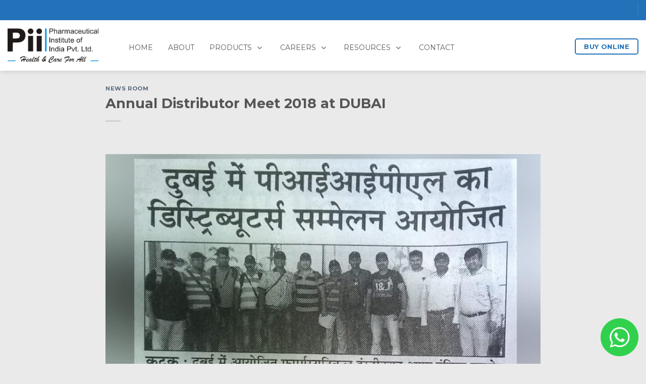

--- FILE ---
content_type: text/html; charset=UTF-8
request_url: https://piipharma.com/pii-holding-annual-distributor-meet-2018-at-dubai/
body_size: 42811
content:
<!DOCTYPE html>
<!--[if IE 9 ]> <html lang="en-US" class="ie9 loading-site no-js"> <![endif]-->
<!--[if IE 8 ]> <html lang="en-US" class="ie8 loading-site no-js"> <![endif]-->
<!--[if (gte IE 9)|!(IE)]><!--><html lang="en-US" class="loading-site no-js"> <!--<![endif]-->
<head>
	<meta charset="UTF-8" />
	<link rel="profile" href="http://gmpg.org/xfn/11" />
	<link rel="pingback" href="https://piipharma.com/xmlrpc.php" />

	<script>(function(html){html.className = html.className.replace(/\bno-js\b/,'js')})(document.documentElement);</script>
<meta name='robots' content='index, follow, max-image-preview:large, max-snippet:-1, max-video-preview:-1' />
	<style>img:is([sizes="auto" i], [sizes^="auto," i]) { contain-intrinsic-size: 3000px 1500px }</style>
	<meta name="viewport" content="width=device-width, initial-scale=1, maximum-scale=1" />
	<!-- This site is optimized with the Yoast SEO plugin v26.8 - https://yoast.com/product/yoast-seo-wordpress/ -->
	<title>Annual Distributor Meet 2018 at DUBAI - PII Pharma</title>
	<meta name="description" content="Pharmaceutical Institute of India Pvt. Ltd popularly known as PII is one of the most rapidly growing pharmaceutical company incorporated in the year 2005 by Mr. R.K. Kyal. PII was started with the sole objective of providing world-class products and services at the affordable prices." />
	<link rel="canonical" href="https://piipharma.com/pii-holding-annual-distributor-meet-2018-at-dubai/" />
	<meta property="og:locale" content="en_US" />
	<meta property="og:type" content="article" />
	<meta property="og:title" content="Annual Distributor Meet 2018 at DUBAI - PII Pharma" />
	<meta property="og:description" content="Pharmaceutical Institute of India Pvt. Ltd popularly known as PII is one of the most rapidly growing pharmaceutical company incorporated in the year 2005 by Mr. R.K. Kyal. PII was started with the sole objective of providing world-class products and services at the affordable prices." />
	<meta property="og:url" content="https://piipharma.com/pii-holding-annual-distributor-meet-2018-at-dubai/" />
	<meta property="og:site_name" content="Pharmaceutical Institute of India" />
	<meta property="article:publisher" content="https://www.facebook.com/piipharma" />
	<meta property="article:author" content="https://www.facebook.com/piipharma" />
	<meta property="article:published_time" content="2021-03-25T13:42:20+00:00" />
	<meta property="article:modified_time" content="2024-09-06T16:28:47+00:00" />
	<meta property="og:image" content="https://piipharma.com/wp-content/uploads/2021/06/newspaper-clip-of-pii-meeting-news-in-dubai-800x800.jpg" />
	<meta name="author" content="Pii Pharma" />
	<meta name="twitter:card" content="summary_large_image" />
	<meta name="twitter:creator" content="@https://twitter.com/piipharma" />
	<meta name="twitter:site" content="@piipharma" />
	<meta name="twitter:label1" content="Written by" />
	<meta name="twitter:data1" content="Pii Pharma" />
	<meta name="twitter:label2" content="Est. reading time" />
	<meta name="twitter:data2" content="1 minute" />
	<script type="application/ld+json" class="yoast-schema-graph">{"@context":"https://schema.org","@graph":[{"@type":"Article","@id":"https://piipharma.com/pii-holding-annual-distributor-meet-2018-at-dubai/#article","isPartOf":{"@id":"https://piipharma.com/pii-holding-annual-distributor-meet-2018-at-dubai/"},"author":{"name":"Pii Pharma","@id":"https://piipharma.com/#/schema/person/0242bbb5a907e30ae7e4b1d906a3f292"},"headline":"Annual Distributor Meet 2018 at DUBAI","datePublished":"2021-03-25T13:42:20+00:00","dateModified":"2024-09-06T16:28:47+00:00","mainEntityOfPage":{"@id":"https://piipharma.com/pii-holding-annual-distributor-meet-2018-at-dubai/"},"wordCount":5,"commentCount":0,"publisher":{"@id":"https://piipharma.com/#organization"},"image":{"@id":"https://piipharma.com/pii-holding-annual-distributor-meet-2018-at-dubai/#primaryimage"},"thumbnailUrl":"https://piipharma.com/wp-content/uploads/2021/06/newspaper-clip-of-pii-meeting-news-in-dubai-800x800.jpg","keywords":["DISTRIBUTOR MEET","PII","SALES &amp; MARKETING"],"articleSection":["News Room"],"inLanguage":"en-US","potentialAction":[{"@type":"CommentAction","name":"Comment","target":["https://piipharma.com/pii-holding-annual-distributor-meet-2018-at-dubai/#respond"]}]},{"@type":"WebPage","@id":"https://piipharma.com/pii-holding-annual-distributor-meet-2018-at-dubai/","url":"https://piipharma.com/pii-holding-annual-distributor-meet-2018-at-dubai/","name":"Annual Distributor Meet 2018 at DUBAI - PII Pharma","isPartOf":{"@id":"https://piipharma.com/#website"},"primaryImageOfPage":{"@id":"https://piipharma.com/pii-holding-annual-distributor-meet-2018-at-dubai/#primaryimage"},"image":{"@id":"https://piipharma.com/pii-holding-annual-distributor-meet-2018-at-dubai/#primaryimage"},"thumbnailUrl":"https://piipharma.com/wp-content/uploads/2021/06/newspaper-clip-of-pii-meeting-news-in-dubai-800x800.jpg","datePublished":"2021-03-25T13:42:20+00:00","dateModified":"2024-09-06T16:28:47+00:00","description":"Pharmaceutical Institute of India Pvt. Ltd popularly known as PII is one of the most rapidly growing pharmaceutical company incorporated in the year 2005 by Mr. R.K. Kyal. PII was started with the sole objective of providing world-class products and services at the affordable prices.","breadcrumb":{"@id":"https://piipharma.com/pii-holding-annual-distributor-meet-2018-at-dubai/#breadcrumb"},"inLanguage":"en-US","potentialAction":[{"@type":"ReadAction","target":["https://piipharma.com/pii-holding-annual-distributor-meet-2018-at-dubai/"]}]},{"@type":"ImageObject","inLanguage":"en-US","@id":"https://piipharma.com/pii-holding-annual-distributor-meet-2018-at-dubai/#primaryimage","url":"https://piipharma.com/wp-content/uploads/2021/06/newspaper-clip-of-pii-meeting-news-in-dubai.jpg","contentUrl":"https://piipharma.com/wp-content/uploads/2021/06/newspaper-clip-of-pii-meeting-news-in-dubai.jpg","width":1375,"height":1375},{"@type":"BreadcrumbList","@id":"https://piipharma.com/pii-holding-annual-distributor-meet-2018-at-dubai/#breadcrumb","itemListElement":[{"@type":"ListItem","position":1,"name":"Home","item":"https://piipharma.com/"},{"@type":"ListItem","position":2,"name":"Blog","item":"https://piipharma.com/blog/"},{"@type":"ListItem","position":3,"name":"Annual Distributor Meet 2018 at DUBAI"}]},{"@type":"WebSite","@id":"https://piipharma.com/#website","url":"https://piipharma.com/","name":"Pharmaceutical Institute of India","description":"An Indian Pharmaceutical Company","publisher":{"@id":"https://piipharma.com/#organization"},"potentialAction":[{"@type":"SearchAction","target":{"@type":"EntryPoint","urlTemplate":"https://piipharma.com/?s={search_term_string}"},"query-input":{"@type":"PropertyValueSpecification","valueRequired":true,"valueName":"search_term_string"}}],"inLanguage":"en-US"},{"@type":"Organization","@id":"https://piipharma.com/#organization","name":"PII Pharma","url":"https://piipharma.com/","logo":{"@type":"ImageObject","inLanguage":"en-US","@id":"https://piipharma.com/#/schema/logo/image/","url":"https://piipharma.com/wp-content/uploads/2021/07/Graphic1-e1626243245596.jpg","contentUrl":"https://piipharma.com/wp-content/uploads/2021/07/Graphic1-e1626243245596.jpg","width":1041,"height":365,"caption":"PII Pharma"},"image":{"@id":"https://piipharma.com/#/schema/logo/image/"},"sameAs":["https://www.facebook.com/piipharma","https://x.com/piipharma","https://www.instagram.com/piipharma/","https://www.linkedin.com/company/piipharmaindia/","https://www.youtube.com/channel/UCR-0oZOLTmfztcocBQP3v3A"]},{"@type":"Person","@id":"https://piipharma.com/#/schema/person/0242bbb5a907e30ae7e4b1d906a3f292","name":"Pii Pharma","image":{"@type":"ImageObject","inLanguage":"en-US","@id":"https://piipharma.com/#/schema/person/image/","url":"https://secure.gravatar.com/avatar/603c5c5d78cd39f6a0e7f1b129fe6f5933799a92b323808e32ad442e51fbf4f6?s=96&d=mm&r=g","contentUrl":"https://secure.gravatar.com/avatar/603c5c5d78cd39f6a0e7f1b129fe6f5933799a92b323808e32ad442e51fbf4f6?s=96&d=mm&r=g","caption":"Pii Pharma"},"description":"Pharmaceutical Institute of India Pvt. Ltd popularly known as Pii is one of the most rapidly growing pharmaceutical company incorporated in the year 2005 by Mr. R.K. Kyal. Pii was started with the sole objective of providing world class products and services at the lowest prices.","sameAs":["http://piipharma.com","https://www.facebook.com/piipharma","https://www.instagram.com/piipharma/","https://www.linkedin.com/company/piipharmaindia/","https://x.com/https://twitter.com/piipharma","https://www.youtube.com/channel/UCR-0oZOLTmfztcocBQP3v3A"],"url":"https://piipharma.com/author/admin/"}]}</script>
	<!-- / Yoast SEO plugin. -->


<link rel='dns-prefetch' href='//fonts.googleapis.com' />
<link rel="alternate" type="application/rss+xml" title="Pharmaceutical Institute of India &raquo; Feed" href="https://piipharma.com/feed/" />
<link rel="alternate" type="application/rss+xml" title="Pharmaceutical Institute of India &raquo; Comments Feed" href="https://piipharma.com/comments/feed/" />
<link rel="alternate" type="application/rss+xml" title="Pharmaceutical Institute of India &raquo; Annual Distributor Meet 2018 at DUBAI Comments Feed" href="https://piipharma.com/pii-holding-annual-distributor-meet-2018-at-dubai/feed/" />
		<style>
			.lazyload,
			.lazyloading {
				max-width: 100%;
			}
		</style>
		<script type="text/javascript">
/* <![CDATA[ */
window._wpemojiSettings = {"baseUrl":"https:\/\/s.w.org\/images\/core\/emoji\/16.0.1\/72x72\/","ext":".png","svgUrl":"https:\/\/s.w.org\/images\/core\/emoji\/16.0.1\/svg\/","svgExt":".svg","source":{"concatemoji":"https:\/\/piipharma.com\/wp-includes\/js\/wp-emoji-release.min.js?ver=6.8.2"}};
/*! This file is auto-generated */
!function(s,n){var o,i,e;function c(e){try{var t={supportTests:e,timestamp:(new Date).valueOf()};sessionStorage.setItem(o,JSON.stringify(t))}catch(e){}}function p(e,t,n){e.clearRect(0,0,e.canvas.width,e.canvas.height),e.fillText(t,0,0);var t=new Uint32Array(e.getImageData(0,0,e.canvas.width,e.canvas.height).data),a=(e.clearRect(0,0,e.canvas.width,e.canvas.height),e.fillText(n,0,0),new Uint32Array(e.getImageData(0,0,e.canvas.width,e.canvas.height).data));return t.every(function(e,t){return e===a[t]})}function u(e,t){e.clearRect(0,0,e.canvas.width,e.canvas.height),e.fillText(t,0,0);for(var n=e.getImageData(16,16,1,1),a=0;a<n.data.length;a++)if(0!==n.data[a])return!1;return!0}function f(e,t,n,a){switch(t){case"flag":return n(e,"\ud83c\udff3\ufe0f\u200d\u26a7\ufe0f","\ud83c\udff3\ufe0f\u200b\u26a7\ufe0f")?!1:!n(e,"\ud83c\udde8\ud83c\uddf6","\ud83c\udde8\u200b\ud83c\uddf6")&&!n(e,"\ud83c\udff4\udb40\udc67\udb40\udc62\udb40\udc65\udb40\udc6e\udb40\udc67\udb40\udc7f","\ud83c\udff4\u200b\udb40\udc67\u200b\udb40\udc62\u200b\udb40\udc65\u200b\udb40\udc6e\u200b\udb40\udc67\u200b\udb40\udc7f");case"emoji":return!a(e,"\ud83e\udedf")}return!1}function g(e,t,n,a){var r="undefined"!=typeof WorkerGlobalScope&&self instanceof WorkerGlobalScope?new OffscreenCanvas(300,150):s.createElement("canvas"),o=r.getContext("2d",{willReadFrequently:!0}),i=(o.textBaseline="top",o.font="600 32px Arial",{});return e.forEach(function(e){i[e]=t(o,e,n,a)}),i}function t(e){var t=s.createElement("script");t.src=e,t.defer=!0,s.head.appendChild(t)}"undefined"!=typeof Promise&&(o="wpEmojiSettingsSupports",i=["flag","emoji"],n.supports={everything:!0,everythingExceptFlag:!0},e=new Promise(function(e){s.addEventListener("DOMContentLoaded",e,{once:!0})}),new Promise(function(t){var n=function(){try{var e=JSON.parse(sessionStorage.getItem(o));if("object"==typeof e&&"number"==typeof e.timestamp&&(new Date).valueOf()<e.timestamp+604800&&"object"==typeof e.supportTests)return e.supportTests}catch(e){}return null}();if(!n){if("undefined"!=typeof Worker&&"undefined"!=typeof OffscreenCanvas&&"undefined"!=typeof URL&&URL.createObjectURL&&"undefined"!=typeof Blob)try{var e="postMessage("+g.toString()+"("+[JSON.stringify(i),f.toString(),p.toString(),u.toString()].join(",")+"));",a=new Blob([e],{type:"text/javascript"}),r=new Worker(URL.createObjectURL(a),{name:"wpTestEmojiSupports"});return void(r.onmessage=function(e){c(n=e.data),r.terminate(),t(n)})}catch(e){}c(n=g(i,f,p,u))}t(n)}).then(function(e){for(var t in e)n.supports[t]=e[t],n.supports.everything=n.supports.everything&&n.supports[t],"flag"!==t&&(n.supports.everythingExceptFlag=n.supports.everythingExceptFlag&&n.supports[t]);n.supports.everythingExceptFlag=n.supports.everythingExceptFlag&&!n.supports.flag,n.DOMReady=!1,n.readyCallback=function(){n.DOMReady=!0}}).then(function(){return e}).then(function(){var e;n.supports.everything||(n.readyCallback(),(e=n.source||{}).concatemoji?t(e.concatemoji):e.wpemoji&&e.twemoji&&(t(e.twemoji),t(e.wpemoji)))}))}((window,document),window._wpemojiSettings);
/* ]]> */
</script>

<link rel='stylesheet' id='embed-pdf-viewer-css' href='https://piipharma.com/wp-content/plugins/embed-pdf-viewer/css/embed-pdf-viewer.css?ver=2.4.6' type='text/css' media='screen' />
<style id='wp-emoji-styles-inline-css' type='text/css'>

	img.wp-smiley, img.emoji {
		display: inline !important;
		border: none !important;
		box-shadow: none !important;
		height: 1em !important;
		width: 1em !important;
		margin: 0 0.07em !important;
		vertical-align: -0.1em !important;
		background: none !important;
		padding: 0 !important;
	}
</style>
<link rel='stylesheet' id='wp-block-library-css' href='https://piipharma.com/wp-includes/css/dist/block-library/style.min.css?ver=6.8.2' type='text/css' media='all' />
<style id='classic-theme-styles-inline-css' type='text/css'>
/*! This file is auto-generated */
.wp-block-button__link{color:#fff;background-color:#32373c;border-radius:9999px;box-shadow:none;text-decoration:none;padding:calc(.667em + 2px) calc(1.333em + 2px);font-size:1.125em}.wp-block-file__button{background:#32373c;color:#fff;text-decoration:none}
</style>
<style id='wp-job-openings-blocks-style-inline-css' type='text/css'>
.wp-block-create-block-wjo-block{background-color:#21759b;border:1px dotted red;color:#fff;padding:2px}.awsm-b-row{display:-webkit-box;display:-ms-flexbox;display:-webkit-flex;display:flex;display:flexbox;-webkit-flex-flow:row wrap;margin:0 -15px;-webkit-box-orient:horizontal;-webkit-box-direction:normal;-ms-flex-flow:row wrap;flex-flow:row wrap}.awsm-b-row,.awsm-b-row *,.awsm-b-row :after,.awsm-b-row :before{-webkit-box-sizing:border-box;box-sizing:border-box}.awsm-b-grid-item{display:-webkit-box;display:-ms-flexbox;display:-webkit-flex;display:flex;float:left;padding:0 15px!important;width:33.333%;-webkit-box-orient:vertical;-webkit-box-direction:normal;-ms-flex-direction:column;flex-direction:column;-webkit-flex-direction:column}.awsm-b-grid-col-4 .awsm-b-grid-item{width:25%}.awsm-b-grid-col-2 .awsm-b-grid-item{width:50%}.awsm-b-grid-col .awsm-b-grid-item{width:100%}.awsm-b-job-hide{display:none!important}.awsm-job-show{display:block!important}.awsm-b-job-item{background:#fff;font-size:14px;padding:20px}a.awsm-b-job-item{text-decoration:none!important}.awsm-b-grid-item .awsm-b-job-item{border:1px solid #dddfe3;border-radius:2px;-webkit-box-shadow:0 1px 4px 0 rgba(0,0,0,.05);box-shadow:0 1px 4px 0 rgba(0,0,0,.05);display:-webkit-box;display:-ms-flexbox;display:-webkit-flex;display:flex;margin-bottom:30px;-webkit-box-orient:vertical;-webkit-box-direction:normal;-ms-flex-direction:column;flex-direction:column;-webkit-flex-direction:column;-webkit-box-flex:1;-ms-flex-positive:1;flex-grow:1;-webkit-flex-grow:1;-webkit-transition:all .3s ease;transition:all .3s ease}.awsm-b-grid-item .awsm-b-job-item:focus,.awsm-b-grid-item .awsm-b-job-item:hover{-webkit-box-shadow:0 3px 15px -5px rgba(0,0,0,.2);box-shadow:0 3px 15px -5px rgba(0,0,0,.2)}.awsm-b-grid-item .awsm-job-featured-image{margin-bottom:14px}.awsm-b-job-item h2.awsm-b-job-post-title{font-size:18px;margin:0 0 15px;text-align:left}.awsm-b-job-item h2.awsm-b-job-post-title a{font-size:18px}.awsm-b-grid-item .awsm-job-info{margin-bottom:10px;min-height:83px}.awsm-b-grid-item .awsm-job-info p{margin:0 0 8px}.awsm-b-job-wrap:after{clear:both;content:"";display:table}.awsm-b-filter-wrap,.awsm-b-filter-wrap *{-webkit-box-sizing:border-box;box-sizing:border-box}.awsm-b-filter-wrap{margin:0 -10px 20px}.awsm-b-filter-wrap form{display:-webkit-box;display:-webkit-flex;display:-ms-flexbox;display:flex;-webkit-flex-wrap:wrap;-ms-flex-wrap:wrap;flex-wrap:wrap}.awsm-b-filter-wrap .awsm-b-filter-items{display:none}.awsm-b-filter-wrap.awsm-b-full-width-search-filter-wrap .awsm-b-filter-item-search,.awsm-b-filter-wrap.awsm-b-full-width-search-filter-wrap .awsm-b-filter-items,.awsm-b-filter-wrap.awsm-b-no-search-filter-wrap .awsm-b-filter-items{width:100%}.awsm-b-filter-toggle{border:1px solid #ccc;border-radius:4px;display:-webkit-box;display:-webkit-flex;display:-ms-flexbox;display:flex;-webkit-flex-flow:wrap;-ms-flex-flow:wrap;flex-flow:wrap;margin:0 10px 10px;outline:none!important;padding:12px;width:46px}.awsm-b-filter-toggle.awsm-on{background:#ccc}.awsm-b-filter-toggle svg{height:20px;width:20px}.awsm-b-filter-wrap.awsm-b-no-search-filter-wrap .awsm-b-filter-toggle{width:100%;-webkit-box-align:center;-webkit-align-items:center;-ms-flex-align:center;align-items:center;-webkit-box-pack:justify;-webkit-justify-content:space-between;-ms-flex-pack:justify;justify-content:space-between;text-decoration:none}.awsm-b-filter-wrap.awsm-b-no-search-filter-wrap .awsm-b-filter-toggle svg{height:22px;width:22px}@media(min-width:768px){.awsm-b-filter-wrap .awsm-b-filter-items{display:-webkit-box!important;display:-webkit-flex!important;display:-ms-flexbox!important;display:flex!important;-webkit-flex-wrap:wrap;-ms-flex-wrap:wrap;flex-wrap:wrap;width:calc(100% - 250px)}.awsm-b-filter-toggle{display:none}.awsm-b-filter-item-search{width:250px}}.awsm-b-filter-wrap .awsm-b-filter-item{padding:0 10px 10px}.awsm-b-filter-item-search{padding:0 10px 10px;position:relative}@media(max-width:768px){.awsm-b-filter-wrap .awsm-b-filter-items{width:100%}.awsm-b-filter-item-search{width:calc(100% - 66px)}.awsm-b-filter-wrap .awsm-b-filter-item .awsm-selectric-wrapper{min-width:100%}}.awsm-b-filter-wrap .awsm-b-filter-item .awsm-b-job-form-control{min-height:48px;padding-right:58px}.awsm-b-filter-item-search .awsm-b-job-form-control{min-height:48px;padding-right:48px}.awsm-b-filter-item-search-in{position:relative}.awsm-b-filter-item-search .awsm-b-job-search-icon-wrapper{color:#ccc;cursor:pointer;font-size:16px;height:100%;line-height:48px;position:absolute;right:0;text-align:center;top:0;width:48px}.awsm-b-jobs-none-container{padding:25px}.awsm-b-jobs-none-container p{margin:0;padding:5px}.awsm-b-row .awsm-b-jobs-pagination{padding:0 15px;width:100%}.awsm-b-jobs-pagination{float:left;width:100%}.awsm-b-load-more-main a.awsm-b-load-more,.awsm-load-more-classic a.page-numbers{background:#fff;border:1px solid #dddfe3;-webkit-box-shadow:0 1px 4px 0 rgba(0,0,0,.05);box-shadow:0 1px 4px 0 rgba(0,0,0,.05);display:block;margin:0!important;outline:none!important;padding:20px;text-align:center;text-decoration:none!important;-webkit-transition:all .3s ease;transition:all .3s ease}.awsm-load-more-classic a.page-numbers,.awsm-load-more-classic span.page-numbers{font-size:90%;padding:5px 10px}.awsm-load-more-classic{text-align:center}.awsm-b-load-more-main a.awsm-load-more:focus,.awsm-b-load-more-main a.awsm-load-more:hover,.awsm-load-more-classic a.page-numbers:focus,.awsm-load-more-classic a.page-numbers:hover{-webkit-box-shadow:0 3px 15px -5px rgba(0,0,0,.2);box-shadow:0 3px 15px -5px rgba(0,0,0,.2)}.awsm-b-jobs-pagination.awsm-load-more-classic ul{list-style:none;margin:0;padding:0}.awsm-b-jobs-pagination.awsm-load-more-classic ul li{display:inline-block}.awsm-b-lists{border:1px solid #ededed}.awsm-b-list-item{width:100%}.awsm-b-list-item h2.awsm-job-b-post-title{margin-bottom:0}.awsm-b-list-item .awsm-job-featured-image{float:left;margin-right:10px}.awsm-b-list-item .awsm-job-featured-image img{height:50px;width:50px}.awsm-b-list-item .awsm-b-job-item{border-bottom:1px solid rgba(0,0,0,.13)}.awsm-b-list-item .awsm-b-job-item:after{clear:both;content:"";display:table}.awsm-b-list-left-col{float:left;width:50%}.awsm-b-list-right-col{float:left;text-align:right;width:50%}.awsm-b-list-item .awsm-job-specification-wrapper{display:inline-block;vertical-align:middle}.awsm-b-list-item .awsm-job-specification-item{display:inline-block;margin:0 15px 0 0;vertical-align:middle}a.awsm-b-job-item .awsm-job-specification-item{color:#4c4c4c}.awsm-b-list-item .awsm-job-more-container{display:inline-block;vertical-align:middle}.awsm-job-more-container .awsm-job-more span:before{content:"→"}.awsm-b-lists .awsm-b-jobs-pagination{margin-top:30px}.awsm-job-specification-item>[class^=awsm-job-icon-]{margin-right:6px}.awsm-job-specification-term:after{content:", "}.awsm-job-specification-term:last-child:after{content:""}.awsm-job-single-wrap,.awsm-job-single-wrap *,.awsm-job-single-wrap :after,.awsm-job-single-wrap :before{-webkit-box-sizing:border-box;box-sizing:border-box}.awsm-job-single-wrap{margin-bottom:1.3em}.awsm-job-single-wrap:after{clear:both;content:"";display:table}.awsm-job-content{padding-bottom:32px}.awsm-job-single-wrap.awsm-col-2 .awsm-job-content{float:left;padding-right:15px;width:55%}.awsm-job-single-wrap.awsm-col-2 .awsm-job-form{float:left;padding-left:15px;width:45%}.awsm-job-head,.awsm_job_spec_above_content{margin-bottom:20px}.awsm-job-head h1{margin:0 0 20px}.awsm-job-list-info span{margin-right:10px}.awsm-job-single-wrap .awsm-job-expiration-label{font-weight:700}.awsm-job-form-inner{background:#fff;border:1px solid #dddfe3;padding:35px}.awsm-job-form-inner h2{margin:0 0 30px}.awsm-job-form-group{margin-bottom:20px}.awsm-job-form-group input[type=checkbox],.awsm-job-form-group input[type=radio]{margin-right:5px}.awsm-job-form-group label{display:block;margin-bottom:10px}.awsm-job-form-options-container label,.awsm-job-inline-group label{display:inline;font-weight:400}.awsm-b-job-form-control{display:block;width:100%}.awsm-job-form-options-container span{display:inline-block;margin-bottom:10px;margin-left:10px}.awsm-job-submit{background:#0195ff;border:1px solid #0195ff;color:#fff;padding:10px 30px}.awsm-job-submit:focus,.awsm-job-submit:hover{background:rgba(0,0,0,0);color:#0195ff}.awsm-job-form-error{color:#db4c4c;font-weight:500}.awsm-b-job-form-control.awsm-job-form-error,.awsm-b-job-form-control.awsm-job-form-error:focus{border:1px solid #db4c4c}.awsm-error-message,.awsm-success-message{padding:12px 25px}.awsm-error-message p:empty,.awsm-success-message p:empty{display:none}.awsm-error-message p,.awsm-success-message p{margin:0!important;padding:0!important}.awsm-success-message{border:1px solid #1ea508}.awsm-error-message{border:1px solid #db4c4c}ul.awsm-error-message li{line-height:1.8em;margin-left:1.2em}.awsm-expired-message{padding:25px}.awsm-expired-message p{margin:1em 0}.awsm-job-container{margin:0 auto;max-width:1170px;padding:50px 0;width:100%}.awsm-jobs-loading{position:relative}.awsm-b-job-listings:after{content:"";height:100%;left:0;opacity:0;position:absolute;top:0;-webkit-transition:all .3s ease;transition:all .3s ease;visibility:hidden;width:100%}.awsm-b-job-listings.awsm-jobs-loading:after{opacity:1;visibility:visible}.awsm-b-sr-only{height:1px;margin:-1px;overflow:hidden;padding:0;position:absolute;width:1px;clip:rect(0,0,0,0);border:0}@media(max-width:1024px){.awsm-b-grid-col-4 .awsm-b-grid-item{width:33.333%}}@media(max-width:992px){.awsm-job-single-wrap.awsm-col-2 .awsm-job-content{padding-right:0;width:100%}.awsm-job-single-wrap.awsm-col-2 .awsm-job-form{padding-left:0;width:100%}}@media(max-width:768px){.awsm-b-grid-col-3 .awsm-b-grid-item,.awsm-b-grid-col-4 .awsm-b-grid-item,.awsm-b-grid-item{width:50%}.awsm-b-list-left-col{padding-bottom:10px;width:100%}.awsm-b-list-right-col{text-align:left;width:100%}}@media(max-width:648px){.awsm-b-grid-col-2 .awsm-b-grid-item,.awsm-b-grid-col-3 .awsm-b-grid-item,.awsm-b-grid-col-4 .awsm-b-grid-item,.awsm-b-grid-item{width:100%}.awsm-b-list-item .awsm-job-specification-wrapper{display:block;float:none;padding-bottom:5px}.awsm-b-list-item .awsm-job-more-container{display:block;float:none}}.awsm-job-form-plugin-style .awsm-b-job-form-control{border:1px solid #ccc;border-radius:4px;color:#060606;display:block;font:inherit;line-height:1;min-height:46px;padding:8px 15px;-webkit-transition:all .3s ease;transition:all .3s ease;width:100%}.awsm-job-form-plugin-style .awsm-b-job-form-control:focus{border-color:#060606;-webkit-box-shadow:none;box-shadow:none;outline:none}.awsm-job-form-plugin-style .awsm-b-job-form-control.awsm-job-form-error{border-color:#db4c4c}.awsm-job-form-plugin-style textarea.awsm-b-job-form-control{min-height:80px}.awsm-job-form-plugin-style .awsm-application-submit-btn,.awsm-job-form-plugin-style .awsm-jobs-primary-button{background:#060606;border-radius:45px;color:#fff;padding:16px 32px;-webkit-transition:all .3s ease;transition:all .3s ease}.awsm-job-form-plugin-style .awsm-application-submit-btn:focus,.awsm-job-form-plugin-style .awsm-application-submit-btn:hover,.awsm-job-form-plugin-style .awsm-jobs-primary-button:focus,.awsm-job-form-plugin-style .awsm-jobs-primary-button:hover{background:#060606;color:#fff;outline:none}.awsm-job-form-plugin-style .awsm-jobs-primary-button{cursor:pointer}.awsm-job-form-plugin-style .awsm-jobs-primary-button:disabled{opacity:.5;pointer-events:none}.awsm-job-form-plugin-style .awsm-selectric{border-color:#ccc;border-radius:4px;-webkit-box-shadow:none;box-shadow:none}.awsm-job-form-plugin-style .awsm-selectric-open .awsm-selectric{border-color:#060606}.awsm-job-form-plugin-style .awsm-selectric .label{margin-left:15px}.awsm-jobs-is-block-theme .site-branding{padding:0 2.1rem}.awsm-jobs-is-block-theme .site-content{padding:0 2.1rem 3rem}.awsm-jobs-is-block-theme .site-title{margin-bottom:0}.awsm-b-job-wrap,.awsm-b-job-wrap *{-webkit-box-sizing:border-box;box-sizing:border-box}

</style>
<link rel='stylesheet' id='wp-components-css' href='https://piipharma.com/wp-includes/css/dist/components/style.min.css?ver=6.8.2' type='text/css' media='all' />
<link rel='stylesheet' id='wp-preferences-css' href='https://piipharma.com/wp-includes/css/dist/preferences/style.min.css?ver=6.8.2' type='text/css' media='all' />
<link rel='stylesheet' id='wp-block-editor-css' href='https://piipharma.com/wp-includes/css/dist/block-editor/style.min.css?ver=6.8.2' type='text/css' media='all' />
<link rel='stylesheet' id='popup-maker-block-library-style-css' href='https://piipharma.com/wp-content/plugins/popup-maker/dist/packages/block-library-style.css?ver=dbea705cfafe089d65f1' type='text/css' media='all' />
<link rel='stylesheet' id='awsm-jobs-general-css' href='https://piipharma.com/wp-content/plugins/wp-job-openings/assets/css/general.min.css?ver=3.5.4' type='text/css' media='all' />
<link rel='stylesheet' id='awsm-jobs-style-css' href='https://piipharma.com/wp-content/plugins/wp-job-openings/assets/css/style.min.css?ver=3.5.4' type='text/css' media='all' />
<style id='global-styles-inline-css' type='text/css'>
:root{--wp--preset--aspect-ratio--square: 1;--wp--preset--aspect-ratio--4-3: 4/3;--wp--preset--aspect-ratio--3-4: 3/4;--wp--preset--aspect-ratio--3-2: 3/2;--wp--preset--aspect-ratio--2-3: 2/3;--wp--preset--aspect-ratio--16-9: 16/9;--wp--preset--aspect-ratio--9-16: 9/16;--wp--preset--color--black: #000000;--wp--preset--color--cyan-bluish-gray: #abb8c3;--wp--preset--color--white: #ffffff;--wp--preset--color--pale-pink: #f78da7;--wp--preset--color--vivid-red: #cf2e2e;--wp--preset--color--luminous-vivid-orange: #ff6900;--wp--preset--color--luminous-vivid-amber: #fcb900;--wp--preset--color--light-green-cyan: #7bdcb5;--wp--preset--color--vivid-green-cyan: #00d084;--wp--preset--color--pale-cyan-blue: #8ed1fc;--wp--preset--color--vivid-cyan-blue: #0693e3;--wp--preset--color--vivid-purple: #9b51e0;--wp--preset--gradient--vivid-cyan-blue-to-vivid-purple: linear-gradient(135deg,rgba(6,147,227,1) 0%,rgb(155,81,224) 100%);--wp--preset--gradient--light-green-cyan-to-vivid-green-cyan: linear-gradient(135deg,rgb(122,220,180) 0%,rgb(0,208,130) 100%);--wp--preset--gradient--luminous-vivid-amber-to-luminous-vivid-orange: linear-gradient(135deg,rgba(252,185,0,1) 0%,rgba(255,105,0,1) 100%);--wp--preset--gradient--luminous-vivid-orange-to-vivid-red: linear-gradient(135deg,rgba(255,105,0,1) 0%,rgb(207,46,46) 100%);--wp--preset--gradient--very-light-gray-to-cyan-bluish-gray: linear-gradient(135deg,rgb(238,238,238) 0%,rgb(169,184,195) 100%);--wp--preset--gradient--cool-to-warm-spectrum: linear-gradient(135deg,rgb(74,234,220) 0%,rgb(151,120,209) 20%,rgb(207,42,186) 40%,rgb(238,44,130) 60%,rgb(251,105,98) 80%,rgb(254,248,76) 100%);--wp--preset--gradient--blush-light-purple: linear-gradient(135deg,rgb(255,206,236) 0%,rgb(152,150,240) 100%);--wp--preset--gradient--blush-bordeaux: linear-gradient(135deg,rgb(254,205,165) 0%,rgb(254,45,45) 50%,rgb(107,0,62) 100%);--wp--preset--gradient--luminous-dusk: linear-gradient(135deg,rgb(255,203,112) 0%,rgb(199,81,192) 50%,rgb(65,88,208) 100%);--wp--preset--gradient--pale-ocean: linear-gradient(135deg,rgb(255,245,203) 0%,rgb(182,227,212) 50%,rgb(51,167,181) 100%);--wp--preset--gradient--electric-grass: linear-gradient(135deg,rgb(202,248,128) 0%,rgb(113,206,126) 100%);--wp--preset--gradient--midnight: linear-gradient(135deg,rgb(2,3,129) 0%,rgb(40,116,252) 100%);--wp--preset--font-size--small: 13px;--wp--preset--font-size--medium: 20px;--wp--preset--font-size--large: 36px;--wp--preset--font-size--x-large: 42px;--wp--preset--spacing--20: 0.44rem;--wp--preset--spacing--30: 0.67rem;--wp--preset--spacing--40: 1rem;--wp--preset--spacing--50: 1.5rem;--wp--preset--spacing--60: 2.25rem;--wp--preset--spacing--70: 3.38rem;--wp--preset--spacing--80: 5.06rem;--wp--preset--shadow--natural: 6px 6px 9px rgba(0, 0, 0, 0.2);--wp--preset--shadow--deep: 12px 12px 50px rgba(0, 0, 0, 0.4);--wp--preset--shadow--sharp: 6px 6px 0px rgba(0, 0, 0, 0.2);--wp--preset--shadow--outlined: 6px 6px 0px -3px rgba(255, 255, 255, 1), 6px 6px rgba(0, 0, 0, 1);--wp--preset--shadow--crisp: 6px 6px 0px rgba(0, 0, 0, 1);}:where(.is-layout-flex){gap: 0.5em;}:where(.is-layout-grid){gap: 0.5em;}body .is-layout-flex{display: flex;}.is-layout-flex{flex-wrap: wrap;align-items: center;}.is-layout-flex > :is(*, div){margin: 0;}body .is-layout-grid{display: grid;}.is-layout-grid > :is(*, div){margin: 0;}:where(.wp-block-columns.is-layout-flex){gap: 2em;}:where(.wp-block-columns.is-layout-grid){gap: 2em;}:where(.wp-block-post-template.is-layout-flex){gap: 1.25em;}:where(.wp-block-post-template.is-layout-grid){gap: 1.25em;}.has-black-color{color: var(--wp--preset--color--black) !important;}.has-cyan-bluish-gray-color{color: var(--wp--preset--color--cyan-bluish-gray) !important;}.has-white-color{color: var(--wp--preset--color--white) !important;}.has-pale-pink-color{color: var(--wp--preset--color--pale-pink) !important;}.has-vivid-red-color{color: var(--wp--preset--color--vivid-red) !important;}.has-luminous-vivid-orange-color{color: var(--wp--preset--color--luminous-vivid-orange) !important;}.has-luminous-vivid-amber-color{color: var(--wp--preset--color--luminous-vivid-amber) !important;}.has-light-green-cyan-color{color: var(--wp--preset--color--light-green-cyan) !important;}.has-vivid-green-cyan-color{color: var(--wp--preset--color--vivid-green-cyan) !important;}.has-pale-cyan-blue-color{color: var(--wp--preset--color--pale-cyan-blue) !important;}.has-vivid-cyan-blue-color{color: var(--wp--preset--color--vivid-cyan-blue) !important;}.has-vivid-purple-color{color: var(--wp--preset--color--vivid-purple) !important;}.has-black-background-color{background-color: var(--wp--preset--color--black) !important;}.has-cyan-bluish-gray-background-color{background-color: var(--wp--preset--color--cyan-bluish-gray) !important;}.has-white-background-color{background-color: var(--wp--preset--color--white) !important;}.has-pale-pink-background-color{background-color: var(--wp--preset--color--pale-pink) !important;}.has-vivid-red-background-color{background-color: var(--wp--preset--color--vivid-red) !important;}.has-luminous-vivid-orange-background-color{background-color: var(--wp--preset--color--luminous-vivid-orange) !important;}.has-luminous-vivid-amber-background-color{background-color: var(--wp--preset--color--luminous-vivid-amber) !important;}.has-light-green-cyan-background-color{background-color: var(--wp--preset--color--light-green-cyan) !important;}.has-vivid-green-cyan-background-color{background-color: var(--wp--preset--color--vivid-green-cyan) !important;}.has-pale-cyan-blue-background-color{background-color: var(--wp--preset--color--pale-cyan-blue) !important;}.has-vivid-cyan-blue-background-color{background-color: var(--wp--preset--color--vivid-cyan-blue) !important;}.has-vivid-purple-background-color{background-color: var(--wp--preset--color--vivid-purple) !important;}.has-black-border-color{border-color: var(--wp--preset--color--black) !important;}.has-cyan-bluish-gray-border-color{border-color: var(--wp--preset--color--cyan-bluish-gray) !important;}.has-white-border-color{border-color: var(--wp--preset--color--white) !important;}.has-pale-pink-border-color{border-color: var(--wp--preset--color--pale-pink) !important;}.has-vivid-red-border-color{border-color: var(--wp--preset--color--vivid-red) !important;}.has-luminous-vivid-orange-border-color{border-color: var(--wp--preset--color--luminous-vivid-orange) !important;}.has-luminous-vivid-amber-border-color{border-color: var(--wp--preset--color--luminous-vivid-amber) !important;}.has-light-green-cyan-border-color{border-color: var(--wp--preset--color--light-green-cyan) !important;}.has-vivid-green-cyan-border-color{border-color: var(--wp--preset--color--vivid-green-cyan) !important;}.has-pale-cyan-blue-border-color{border-color: var(--wp--preset--color--pale-cyan-blue) !important;}.has-vivid-cyan-blue-border-color{border-color: var(--wp--preset--color--vivid-cyan-blue) !important;}.has-vivid-purple-border-color{border-color: var(--wp--preset--color--vivid-purple) !important;}.has-vivid-cyan-blue-to-vivid-purple-gradient-background{background: var(--wp--preset--gradient--vivid-cyan-blue-to-vivid-purple) !important;}.has-light-green-cyan-to-vivid-green-cyan-gradient-background{background: var(--wp--preset--gradient--light-green-cyan-to-vivid-green-cyan) !important;}.has-luminous-vivid-amber-to-luminous-vivid-orange-gradient-background{background: var(--wp--preset--gradient--luminous-vivid-amber-to-luminous-vivid-orange) !important;}.has-luminous-vivid-orange-to-vivid-red-gradient-background{background: var(--wp--preset--gradient--luminous-vivid-orange-to-vivid-red) !important;}.has-very-light-gray-to-cyan-bluish-gray-gradient-background{background: var(--wp--preset--gradient--very-light-gray-to-cyan-bluish-gray) !important;}.has-cool-to-warm-spectrum-gradient-background{background: var(--wp--preset--gradient--cool-to-warm-spectrum) !important;}.has-blush-light-purple-gradient-background{background: var(--wp--preset--gradient--blush-light-purple) !important;}.has-blush-bordeaux-gradient-background{background: var(--wp--preset--gradient--blush-bordeaux) !important;}.has-luminous-dusk-gradient-background{background: var(--wp--preset--gradient--luminous-dusk) !important;}.has-pale-ocean-gradient-background{background: var(--wp--preset--gradient--pale-ocean) !important;}.has-electric-grass-gradient-background{background: var(--wp--preset--gradient--electric-grass) !important;}.has-midnight-gradient-background{background: var(--wp--preset--gradient--midnight) !important;}.has-small-font-size{font-size: var(--wp--preset--font-size--small) !important;}.has-medium-font-size{font-size: var(--wp--preset--font-size--medium) !important;}.has-large-font-size{font-size: var(--wp--preset--font-size--large) !important;}.has-x-large-font-size{font-size: var(--wp--preset--font-size--x-large) !important;}
:where(.wp-block-post-template.is-layout-flex){gap: 1.25em;}:where(.wp-block-post-template.is-layout-grid){gap: 1.25em;}
:where(.wp-block-columns.is-layout-flex){gap: 2em;}:where(.wp-block-columns.is-layout-grid){gap: 2em;}
:root :where(.wp-block-pullquote){font-size: 1.5em;line-height: 1.6;}
</style>
<link rel='stylesheet' id='contact-form-7-css' href='https://piipharma.com/wp-content/plugins/contact-form-7/includes/css/styles.css?ver=6.1.4' type='text/css' media='all' />
<style id='contact-form-7-inline-css' type='text/css'>
.wpcf7 .wpcf7-recaptcha iframe {margin-bottom: 0;}.wpcf7 .wpcf7-recaptcha[data-align="center"] > div {margin: 0 auto;}.wpcf7 .wpcf7-recaptcha[data-align="right"] > div {margin: 0 0 0 auto;}
</style>
<link rel='stylesheet' id='groovy-menu-style-css' href='https://piipharma.com/wp-content/plugins/groovy-menu-free/assets/style/frontend.css?ver=1.4.3' type='text/css' media='all' />
<link rel='stylesheet' id='groovy-menu-style-fonts-groovy-28328-css' href='https://piipharma.com/wp-content/uploads/groovy/fonts/groovy-28328.css?ver=1.4.3' type='text/css' media='all' />
<link rel='stylesheet' id='groovy-menu-style-fonts-groovy-69018-css' href='https://piipharma.com/wp-content/uploads/groovy/fonts/groovy-69018.css?ver=1.4.3' type='text/css' media='all' />
<link rel='stylesheet' id='groovy-menu-style-fonts-groovy-socicon-css' href='https://piipharma.com/wp-content/uploads/groovy/fonts/groovy-socicon.css?ver=1.4.3' type='text/css' media='all' />
<link rel='stylesheet' id='groovy-menu-font-awesome-css' href='https://piipharma.com/wp-content/plugins/groovy-menu-free/assets/style/fontawesome.css?ver=1.4.3' type='text/css' media='all' crossorigin='anonymous' />
<link rel='preload' as='font' crossorigin='anonymous' id='groovy-menu-font-awesome-file-css' href='https://piipharma.com/wp-content/plugins/groovy-menu-free/assets/fonts/fontawesome-webfont.woff2?v=4.7.0' type='font/woff2' media='all' />
<link rel='stylesheet' id='groovy-menu-font-internal-css' href='https://piipharma.com/wp-content/plugins/groovy-menu-free/assets/style/font-internal.css?ver=1.4.3' type='text/css' media='all' crossorigin='anonymous' />
<link rel='preload' as='font' crossorigin='anonymous' id='groovy-menu-font-internal-file-css' href='https://piipharma.com/wp-content/plugins/groovy-menu-free/assets/fonts/crane-font.woff?hhxb42' type='font/woff' media='all' />
<link rel='stylesheet' id='flatsome-icons-css' href='https://piipharma.com/wp-content/themes/flatsome/assets/css/fl-icons.css?ver=3.12' type='text/css' media='all' />
<link rel='stylesheet' id='tablepress-default-css' href='https://piipharma.com/wp-content/plugins/tablepress/css/build/default.css?ver=3.2.6' type='text/css' media='all' />
<link rel='stylesheet' id='popup-maker-site-css' href='//piipharma.com/wp-content/uploads/pum/pum-site-styles.css?generated=1755158739&#038;ver=1.21.5' type='text/css' media='all' />
<link rel='stylesheet' id='cf7cf-style-css' href='https://piipharma.com/wp-content/plugins/cf7-conditional-fields/style.css?ver=2.6.3' type='text/css' media='all' />
<link rel='stylesheet' id='groovy-menu-preset-style-2133-css' href='https://piipharma.com/wp-content/uploads/groovy/preset_2133.css?ver=15e3b97fc97030464f7c9eefbdbd7a7d' type='text/css' media='all' />
<link rel='stylesheet' id='flatsome-main-css' href='https://piipharma.com/wp-content/themes/flatsome/assets/css/flatsome.css?ver=3.13.3' type='text/css' media='all' />
<link rel='stylesheet' id='flatsome-style-css' href='https://piipharma.com/wp-content/themes/flatsome-child/style.css?ver=3.0' type='text/css' media='all' />
<link rel='stylesheet' id='flatsome-googlefonts-css' href='//fonts.googleapis.com/css?family=Montserrat%3Aregular%2C700%2Cregular%2C700%2Cregular&#038;display=swap&#038;ver=3.9' type='text/css' media='all' />
<script type="text/javascript" src="https://piipharma.com/wp-includes/js/jquery/jquery.min.js?ver=3.7.1" id="jquery-core-js"></script>
<script type="text/javascript" src="https://piipharma.com/wp-includes/js/jquery/jquery-migrate.min.js?ver=3.4.1" id="jquery-migrate-js"></script>
<link rel="https://api.w.org/" href="https://piipharma.com/wp-json/" /><link rel="alternate" title="JSON" type="application/json" href="https://piipharma.com/wp-json/wp/v2/posts/2541" /><link rel="EditURI" type="application/rsd+xml" title="RSD" href="https://piipharma.com/xmlrpc.php?rsd" />
<meta name="generator" content="WordPress 6.8.2" />
<link rel='shortlink' href='https://piipharma.com/?p=2541' />
<link rel="alternate" title="oEmbed (JSON)" type="application/json+oembed" href="https://piipharma.com/wp-json/oembed/1.0/embed?url=https%3A%2F%2Fpiipharma.com%2Fpii-holding-annual-distributor-meet-2018-at-dubai%2F" />
<link rel="alternate" title="oEmbed (XML)" type="text/xml+oembed" href="https://piipharma.com/wp-json/oembed/1.0/embed?url=https%3A%2F%2Fpiipharma.com%2Fpii-holding-annual-distributor-meet-2018-at-dubai%2F&#038;format=xml" />
<!-- Global site tag (gtag.js) - Google Analytics -->
<script async src="https://www.googletagmanager.com/gtag/js?id=UA-202584402-1"></script>
<script>
  window.dataLayer = window.dataLayer || [];
  function gtag(){dataLayer.push(arguments);}
  gtag('js', new Date());

  gtag('config', 'UA-202584402-1');
</script>		<script>
			document.documentElement.className = document.documentElement.className.replace('no-js', 'js');
		</script>
				<style>
			.no-js img.lazyload {
				display: none;
			}

			figure.wp-block-image img.lazyloading {
				min-width: 150px;
			}

			.lazyload,
			.lazyloading {
				--smush-placeholder-width: 100px;
				--smush-placeholder-aspect-ratio: 1/1;
				width: var(--smush-image-width, var(--smush-placeholder-width)) !important;
				aspect-ratio: var(--smush-image-aspect-ratio, var(--smush-placeholder-aspect-ratio)) !important;
			}

						.lazyload, .lazyloading {
				opacity: 0;
			}

			.lazyloaded {
				opacity: 1;
				transition: opacity 400ms;
				transition-delay: 0ms;
			}

					</style>
		<style>.bg{opacity: 0; transition: opacity 1s; -webkit-transition: opacity 1s;} .bg-loaded{opacity: 1;}</style><!--[if IE]><link rel="stylesheet" type="text/css" href="https://piipharma.com/wp-content/themes/flatsome/assets/css/ie-fallback.css"><script src="//cdnjs.cloudflare.com/ajax/libs/html5shiv/3.6.1/html5shiv.js"></script><script>var head = document.getElementsByTagName('head')[0],style = document.createElement('style');style.type = 'text/css';style.styleSheet.cssText = ':before,:after{content:none !important';head.appendChild(style);setTimeout(function(){head.removeChild(style);}, 0);</script><script src="https://piipharma.com/wp-content/themes/flatsome/assets/libs/ie-flexibility.js"></script><![endif]--><link rel="icon" href="https://piipharma.com/wp-content/uploads/2021/03/fav1.png" sizes="32x32" />
<link rel="icon" href="https://piipharma.com/wp-content/uploads/2021/03/fav1.png" sizes="192x192" />
<link rel="apple-touch-icon" href="https://piipharma.com/wp-content/uploads/2021/03/fav1.png" />
<meta name="msapplication-TileImage" content="https://piipharma.com/wp-content/uploads/2021/03/fav1.png" />
<style id="custom-css" type="text/css">:root {--primary-color: #2372b9;}html{background-color:#eaeaea!important;}.full-width .ubermenu-nav, .container, .row{max-width: 1070px}.row.row-collapse{max-width: 1040px}.row.row-small{max-width: 1062.5px}.row.row-large{max-width: 1100px}.sticky-add-to-cart--active, #wrapper,#main,#main.dark{background-color: #eaeaea}.header-main{height: 100px}#logo img{max-height: 100px}#logo{width:180px;}#logo img{padding:10px 0;}.header-bottom{min-height: 32px}.header-top{min-height: 40px}.transparent .header-main{height: 88px}.transparent #logo img{max-height: 88px}.has-transparent + .page-title:first-of-type,.has-transparent + #main > .page-title,.has-transparent + #main > div > .page-title,.has-transparent + #main .page-header-wrapper:first-of-type .page-title{padding-top: 118px;}.header.show-on-scroll,.stuck .header-main{height:70px!important}.stuck #logo img{max-height: 70px!important}.search-form{ width: 20%;}.header-bg-color, .header-wrapper {background-color: rgba(255,255,255,0.9)}.header-bottom {background-color: #f1f1f1}.top-bar-nav > li > a{line-height: 16px }.header-main .nav > li > a{line-height: 25px }.header-wrapper:not(.stuck) .header-main .header-nav{margin-top: 4px }.stuck .header-main .nav > li > a{line-height: 23px }@media (max-width: 549px) {.header-main{height: 70px}#logo img{max-height: 70px}}.nav-dropdown{font-size:80%}/* Color */.accordion-title.active, .has-icon-bg .icon .icon-inner,.logo a, .primary.is-underline, .primary.is-link, .badge-outline .badge-inner, .nav-outline > li.active> a,.nav-outline >li.active > a, .cart-icon strong,[data-color='primary'], .is-outline.primary{color: #2372b9;}/* Color !important */[data-text-color="primary"]{color: #2372b9!important;}/* Background Color */[data-text-bg="primary"]{background-color: #2372b9;}/* Background */.scroll-to-bullets a,.featured-title, .label-new.menu-item > a:after, .nav-pagination > li > .current,.nav-pagination > li > span:hover,.nav-pagination > li > a:hover,.has-hover:hover .badge-outline .badge-inner,button[type="submit"], .button.wc-forward:not(.checkout):not(.checkout-button), .button.submit-button, .button.primary:not(.is-outline),.featured-table .title,.is-outline:hover, .has-icon:hover .icon-label,.nav-dropdown-bold .nav-column li > a:hover, .nav-dropdown.nav-dropdown-bold > li > a:hover, .nav-dropdown-bold.dark .nav-column li > a:hover, .nav-dropdown.nav-dropdown-bold.dark > li > a:hover, .is-outline:hover, .tagcloud a:hover,.grid-tools a, input[type='submit']:not(.is-form), .box-badge:hover .box-text, input.button.alt,.nav-box > li > a:hover,.nav-box > li.active > a,.nav-pills > li.active > a ,.current-dropdown .cart-icon strong, .cart-icon:hover strong, .nav-line-bottom > li > a:before, .nav-line-grow > li > a:before, .nav-line > li > a:before,.banner, .header-top, .slider-nav-circle .flickity-prev-next-button:hover svg, .slider-nav-circle .flickity-prev-next-button:hover .arrow, .primary.is-outline:hover, .button.primary:not(.is-outline), input[type='submit'].primary, input[type='submit'].primary, input[type='reset'].button, input[type='button'].primary, .badge-inner{background-color: #2372b9;}/* Border */.nav-vertical.nav-tabs > li.active > a,.scroll-to-bullets a.active,.nav-pagination > li > .current,.nav-pagination > li > span:hover,.nav-pagination > li > a:hover,.has-hover:hover .badge-outline .badge-inner,.accordion-title.active,.featured-table,.is-outline:hover, .tagcloud a:hover,blockquote, .has-border, .cart-icon strong:after,.cart-icon strong,.blockUI:before, .processing:before,.loading-spin, .slider-nav-circle .flickity-prev-next-button:hover svg, .slider-nav-circle .flickity-prev-next-button:hover .arrow, .primary.is-outline:hover{border-color: #2372b9}.nav-tabs > li.active > a{border-top-color: #2372b9}.widget_shopping_cart_content .blockUI.blockOverlay:before { border-left-color: #2372b9 }.woocommerce-checkout-review-order .blockUI.blockOverlay:before { border-left-color: #2372b9 }/* Fill */.slider .flickity-prev-next-button:hover svg,.slider .flickity-prev-next-button:hover .arrow{fill: #2372b9;}/* Background Color */[data-icon-label]:after, .secondary.is-underline:hover,.secondary.is-outline:hover,.icon-label,.button.secondary:not(.is-outline),.button.alt:not(.is-outline), .badge-inner.on-sale, .button.checkout, .single_add_to_cart_button, .current .breadcrumb-step{ background-color:#2372b9; }[data-text-bg="secondary"]{background-color: #2372b9;}/* Color */.secondary.is-underline,.secondary.is-link, .secondary.is-outline,.stars a.active, .star-rating:before, .woocommerce-page .star-rating:before,.star-rating span:before, .color-secondary{color: #2372b9}/* Color !important */[data-text-color="secondary"]{color: #2372b9!important;}/* Border */.secondary.is-outline:hover{border-color:#2372b9}body{font-family:"Montserrat", sans-serif}body{font-weight: 0}.nav > li > a {font-family:"Montserrat", sans-serif;}.mobile-sidebar-levels-2 .nav > li > ul > li > a {font-family:"Montserrat", sans-serif;}.nav > li > a {font-weight: 700;}.mobile-sidebar-levels-2 .nav > li > ul > li > a {font-weight: 700;}h1,h2,h3,h4,h5,h6,.heading-font, .off-canvas-center .nav-sidebar.nav-vertical > li > a{font-family: "Montserrat", sans-serif;}h1,h2,h3,h4,h5,h6,.heading-font,.banner h1,.banner h2{font-weight: 700;}.alt-font{font-family: "Montserrat", sans-serif;}.alt-font{font-weight: 0!important;}.has-equal-box-heights .box-image {padding-top: 100%;}.footer-1{background-color: #ffffff}.absolute-footer, html{background-color: #f7f7f7}button[name='update_cart'] { display: none; }.label-new.menu-item > a:after{content:"New";}.label-hot.menu-item > a:after{content:"Hot";}.label-sale.menu-item > a:after{content:"Sale";}.label-popular.menu-item > a:after{content:"Popular";}</style>		<style type="text/css" id="wp-custom-css">
			.mobile-nav .header-search {
	display: none !important;
}

.share-icons .whatsapp {
	color: #fff;
	background:#25D366 !important;
	border:1px solid #128C7E !important;
}

.attachment-original {
	width:60% !important;
}		</style>
		</head>

<body class="wp-singular post-template-default single single-post postid-2541 single-format-standard wp-theme-flatsome wp-child-theme-flatsome-child groovy_menu_1-4-3 full-width header-shadow lightbox nav-dropdown-has-shadow nav-dropdown-has-border mobile-submenu-slide mobile-submenu-slide-levels-2 mobile-submenu-toggle">


<a class="skip-link screen-reader-text" href="#main">Skip to content</a>

<div id="wrapper">

	
	<header id="header" class="header header-full-width has-sticky sticky-fade">
		<div class="header-wrapper">
			<div id="top-bar" class="header-top hide-for-sticky nav-dark">
    <div class="flex-row container">
      <div class="flex-col hide-for-medium flex-left">
          <ul class="nav nav-left medium-nav-center nav-small  nav-divided">
                        </ul>
      </div>

      <div class="flex-col hide-for-medium flex-center">
          <ul class="nav nav-center nav-small  nav-divided">
                        </ul>
      </div>

      <div class="flex-col hide-for-medium flex-right">
         <ul class="nav top-bar-nav nav-right nav-small  nav-divided">
              <li class="header-divider"></li>          </ul>
      </div>

            <div class="flex-col show-for-medium flex-grow">
          <ul class="nav nav-center nav-small mobile-nav  nav-divided">
              <li class="header-divider"></li>          </ul>
      </div>
      
    </div>
</div>
<div id="masthead" class="header-main ">
      <div class="header-inner flex-row container logo-left medium-logo-center" role="navigation">

          <!-- Logo -->
          <div id="logo" class="flex-col logo">
            <!-- Header logo -->
<a href="https://piipharma.com/" title="Pharmaceutical Institute of India - An Indian Pharmaceutical Company" rel="home">
    <img width="180" height="100" data-src="http://piipharma.com/wp-content/uploads/2021/11/pii-logo.png" class="header_logo header-logo lazyload" alt="Pharmaceutical Institute of India" src="[data-uri]" style="--smush-placeholder-width: 180px; --smush-placeholder-aspect-ratio: 180/100;" /><img  width="180" height="100" data-src="http://piipharma.com/wp-content/uploads/2021/11/pii-logo.png" class="header-logo-dark lazyload" alt="Pharmaceutical Institute of India" src="[data-uri]" style="--smush-placeholder-width: 180px; --smush-placeholder-aspect-ratio: 180/100;" /></a>
          </div>

          <!-- Mobile Left Elements -->
          <div class="flex-col show-for-medium flex-left">
            <ul class="mobile-nav nav nav-left ">
              <li class="nav-icon has-icon">
  		<a href="#" data-open="#main-menu" data-pos="left" data-bg="main-menu-overlay" data-color="" class="is-small" aria-label="Menu" aria-controls="main-menu" aria-expanded="false">
		
		  <i class="icon-menu" ></i>
		  		</a>
	</li>            </ul>
          </div>

          <!-- Left Elements -->
          <div class="flex-col hide-for-medium flex-left
            flex-grow">
            <ul class="header-nav header-nav-main nav nav-left  nav-outline nav-size-medium nav-spacing-xsmall nav-uppercase" >
              
	<header class="gm-navbar gm-preset-id-2133 gm-navbar--align-left gm-navbar--style-1 gm-top-links-align-left gm-navbar--toolbar-false gm-navbar--has-shadow gm-navbar--shadow-tiny gm-navbar--has-shadow-dropdown gm-navbar--shadow-dropdown-medium gm-dropdown-hover-style-default gm-dropdown-appearance-default gm-dropdown-with-scrollbar"
	        id="gm-6970ee7649e1c" data-version="1.4.3">
		<div class="gm-wrapper"><div class="gm-inner">
				<div class="gm-inner-bg"></div>
				<div class="gm-container"><div class="gm-logo"></div><span class="gm-menu-btn">	<span class="gm-menu-btn__inner">	<i class="fa fa-bars"></i>	</span></span><div class="gm-main-menu-wrapper"><nav id="gm-main-menu"><ul id="menu-main" class="gm-navbar-nav"><li id="menu-item-296" class="menu-item menu-item-type-custom menu-item-object-custom menu-item-home gm-menu-item gm-menu-item--lvl-0"><a href="http://piipharma.com" class="gm-anchor"><span class="gm-menu-item__txt-wrapper"><span class="gm-menu-item__txt">Home</span></span></a></li>
<li id="menu-item-941" class="menu-item menu-item-type-post_type menu-item-object-page gm-menu-item gm-menu-item--lvl-0"><a href="https://piipharma.com/about-us/" class="gm-anchor"><span class="gm-menu-item__txt-wrapper"><span class="gm-menu-item__txt">About</span></span></a></li>
<li id="menu-item-1812" class="menu-item menu-item-type-custom menu-item-object-custom menu-item-has-children gm-menu-item gm-menu-item--lvl-0 gm-dropdown"><a href="#" class="gm-anchor gm-dropdown-toggle"><span class="gm-menu-item__txt-wrapper"><span class="gm-menu-item__txt">Products</span></span><span class="gm-caret" aria-label="dropdown"><i class="fa fa-fw fa-angle-down"></i></span></a>
<div class="gm-dropdown-menu-wrapper"><ul class="gm-dropdown-menu gm-dropdown-menu--lvl-1" >
	<li id="menu-item-1798" class="menu-item menu-item-type-custom menu-item-object-custom menu-item-has-children gm-menu-item gm-menu-item--lvl-1 gm-dropdown gm-dropdown-submenu"><a href="#" class="gm-anchor gm-dropdown-toggle gm-menu-item__link"><span class="gm-menu-item__txt-wrapper"><span class="gm-menu-item__txt">Generic</span></span><span class="gm-caret" aria-label="submenu"><i class="fa fa-fw fa-angle-right"></i></span></a>
	<div class="gm-dropdown-menu-wrapper"><ul class="gm-dropdown-menu gm-dropdown-menu--lvl-2" >
		<li id="menu-item-2174" class="menu-item menu-item-type-custom menu-item-object-custom menu-item-has-children gm-menu-item gm-menu-item--lvl-2 gm-dropdown gm-dropdown-submenu"><a href="#" class="gm-anchor gm-dropdown-toggle gm-menu-item__link"><span class="gm-menu-item__txt-wrapper"><span class="gm-menu-item__txt">Anti Dhyrial</span></span><span class="gm-caret" aria-label="submenu"><i class="fa fa-fw fa-angle-right"></i></span></a>
		<div class="gm-dropdown-menu-wrapper"><ul class="gm-dropdown-menu gm-dropdown-menu--lvl-3" >
			<li id="menu-item-2136" class="menu-item menu-item-type-post_type menu-item-object-static-products gm-menu-item gm-menu-item--lvl-3"><a href="https://piipharma.com/static-products/anti-dhyrial-syrup/" class="gm-anchor gm-menu-item__link"><span class="gm-menu-item__txt-wrapper"><span class="gm-menu-item__txt">Syrup</span></span></a></li>
			<li id="menu-item-2137" class="menu-item menu-item-type-post_type menu-item-object-static-products gm-menu-item gm-menu-item--lvl-3"><a href="https://piipharma.com/static-products/anti-dhyrial-tablet-capsule/" class="gm-anchor gm-menu-item__link"><span class="gm-menu-item__txt-wrapper"><span class="gm-menu-item__txt">Tablet/Capsule</span></span></a></li>
		</ul></div>
</li>
		<li id="menu-item-2181" class="menu-item menu-item-type-custom menu-item-object-custom menu-item-has-children gm-menu-item gm-menu-item--lvl-2 gm-dropdown gm-dropdown-submenu"><a href="#" class="gm-anchor gm-dropdown-toggle gm-menu-item__link"><span class="gm-menu-item__txt-wrapper"><span class="gm-menu-item__txt">PROTON PUMP INHIBITORS(PPIs)</span></span><span class="gm-caret" aria-label="submenu"><i class="fa fa-fw fa-angle-right"></i></span></a>
		<div class="gm-dropdown-menu-wrapper"><ul class="gm-dropdown-menu gm-dropdown-menu--lvl-3" >
			<li id="menu-item-2171" class="menu-item menu-item-type-post_type menu-item-object-static-products gm-menu-item gm-menu-item--lvl-3"><a href="https://piipharma.com/static-products/proton-pump-inhibitorsppis-injection/" class="gm-anchor gm-menu-item__link"><span class="gm-menu-item__txt-wrapper"><span class="gm-menu-item__txt">Injection</span></span></a></li>
			<li id="menu-item-2172" class="menu-item menu-item-type-post_type menu-item-object-static-products gm-menu-item gm-menu-item--lvl-3"><a href="https://piipharma.com/static-products/proton-pump-inhibitorsppis-tablet-capsule/" class="gm-anchor gm-menu-item__link"><span class="gm-menu-item__txt-wrapper"><span class="gm-menu-item__txt">Tablet/capsule</span></span></a></li>
		</ul></div>
</li>
		<li id="menu-item-2175" class="menu-item menu-item-type-custom menu-item-object-custom menu-item-has-children gm-menu-item gm-menu-item--lvl-2 gm-dropdown gm-dropdown-submenu"><a href="#" class="gm-anchor gm-dropdown-toggle gm-menu-item__link"><span class="gm-menu-item__txt-wrapper"><span class="gm-menu-item__txt">ANTI INFLAMMATORY &#038; ANALGESIC</span></span><span class="gm-caret" aria-label="submenu"><i class="fa fa-fw fa-angle-right"></i></span></a>
		<div class="gm-dropdown-menu-wrapper"><ul class="gm-dropdown-menu gm-dropdown-menu--lvl-3" >
			<li id="menu-item-2138" class="menu-item menu-item-type-post_type menu-item-object-static-products gm-menu-item gm-menu-item--lvl-3"><a href="https://piipharma.com/static-products/anti-inflammatory-analgesic-gel/" class="gm-anchor gm-menu-item__link"><span class="gm-menu-item__txt-wrapper"><span class="gm-menu-item__txt">Gel</span></span></a></li>
			<li id="menu-item-2139" class="menu-item menu-item-type-post_type menu-item-object-static-products gm-menu-item gm-menu-item--lvl-3"><a href="https://piipharma.com/static-products/anti-inflammatory-analgesic-injection/" class="gm-anchor gm-menu-item__link"><span class="gm-menu-item__txt-wrapper"><span class="gm-menu-item__txt">Injection</span></span></a></li>
			<li id="menu-item-2140" class="menu-item menu-item-type-post_type menu-item-object-static-products gm-menu-item gm-menu-item--lvl-3"><a href="https://piipharma.com/static-products/anti-inflammatory-analgesic-syrup/" class="gm-anchor gm-menu-item__link"><span class="gm-menu-item__txt-wrapper"><span class="gm-menu-item__txt">Syrup</span></span></a></li>
			<li id="menu-item-2141" class="menu-item menu-item-type-post_type menu-item-object-static-products gm-menu-item gm-menu-item--lvl-3"><a href="https://piipharma.com/static-products/anti-inflammatory-analgesic-tablet-capsule/" class="gm-anchor gm-menu-item__link"><span class="gm-menu-item__txt-wrapper"><span class="gm-menu-item__txt">Tablet/Capsule</span></span></a></li>
		</ul></div>
</li>
		<li id="menu-item-2142" class="menu-item menu-item-type-post_type menu-item-object-static-products menu-item-has-children gm-menu-item gm-menu-item--lvl-2 gm-dropdown gm-dropdown-submenu"><a href="https://piipharma.com/static-products/antibiotic/" class="gm-anchor gm-dropdown-toggle gm-menu-item__link"><span class="gm-menu-item__txt-wrapper"><span class="gm-menu-item__txt">ANTIBIOTIC</span></span><span class="gm-caret" aria-label="submenu"><i class="fa fa-fw fa-angle-right"></i></span></a>
		<div class="gm-dropdown-menu-wrapper"><ul class="gm-dropdown-menu gm-dropdown-menu--lvl-3" >
			<li id="menu-item-2143" class="menu-item menu-item-type-post_type menu-item-object-static-products gm-menu-item gm-menu-item--lvl-3"><a href="https://piipharma.com/static-products/antibiotic-syrup/" class="gm-anchor gm-menu-item__link"><span class="gm-menu-item__txt-wrapper"><span class="gm-menu-item__txt">Syrup</span></span></a></li>
			<li id="menu-item-2144" class="menu-item menu-item-type-post_type menu-item-object-static-products gm-menu-item gm-menu-item--lvl-3"><a href="https://piipharma.com/static-products/antibiotic-tablet-capsule/" class="gm-anchor gm-menu-item__link"><span class="gm-menu-item__txt-wrapper"><span class="gm-menu-item__txt">Tablet/Capsule</span></span></a></li>
		</ul></div>
</li>
		<li id="menu-item-2176" class="menu-item menu-item-type-custom menu-item-object-custom menu-item-has-children gm-menu-item gm-menu-item--lvl-2 gm-dropdown gm-dropdown-submenu"><a href="#" class="gm-anchor gm-dropdown-toggle gm-menu-item__link"><span class="gm-menu-item__txt-wrapper"><span class="gm-menu-item__txt">ANTIFUNGALS</span></span><span class="gm-caret" aria-label="submenu"><i class="fa fa-fw fa-angle-right"></i></span></a>
		<div class="gm-dropdown-menu-wrapper"><ul class="gm-dropdown-menu gm-dropdown-menu--lvl-3" >
			<li id="menu-item-2145" class="menu-item menu-item-type-post_type menu-item-object-static-products gm-menu-item gm-menu-item--lvl-3"><a href="https://piipharma.com/static-products/antifungals-lotion/" class="gm-anchor gm-menu-item__link"><span class="gm-menu-item__txt-wrapper"><span class="gm-menu-item__txt">Lotion</span></span></a></li>
			<li id="menu-item-2146" class="menu-item menu-item-type-post_type menu-item-object-static-products gm-menu-item gm-menu-item--lvl-3"><a href="https://piipharma.com/static-products/antifungals-ointment/" class="gm-anchor gm-menu-item__link"><span class="gm-menu-item__txt-wrapper"><span class="gm-menu-item__txt">Ointment</span></span></a></li>
			<li id="menu-item-2147" class="menu-item menu-item-type-post_type menu-item-object-static-products gm-menu-item gm-menu-item--lvl-3"><a href="https://piipharma.com/static-products/antifungals-powder/" class="gm-anchor gm-menu-item__link"><span class="gm-menu-item__txt-wrapper"><span class="gm-menu-item__txt">Powder</span></span></a></li>
			<li id="menu-item-2148" class="menu-item menu-item-type-post_type menu-item-object-static-products gm-menu-item gm-menu-item--lvl-3"><a href="https://piipharma.com/static-products/antifungals-soap/" class="gm-anchor gm-menu-item__link"><span class="gm-menu-item__txt-wrapper"><span class="gm-menu-item__txt">Soap</span></span></a></li>
			<li id="menu-item-2149" class="menu-item menu-item-type-post_type menu-item-object-static-products gm-menu-item gm-menu-item--lvl-3"><a href="https://piipharma.com/static-products/antifungals-tablet-capsule/" class="gm-anchor gm-menu-item__link"><span class="gm-menu-item__txt-wrapper"><span class="gm-menu-item__txt">Tablet/Capsule</span></span></a></li>
		</ul></div>
</li>
		<li id="menu-item-2177" class="menu-item menu-item-type-custom menu-item-object-custom menu-item-has-children gm-menu-item gm-menu-item--lvl-2 gm-dropdown gm-dropdown-submenu"><a href="#" class="gm-anchor gm-dropdown-toggle gm-menu-item__link"><span class="gm-menu-item__txt-wrapper"><span class="gm-menu-item__txt">ANTIHELMINTICS</span></span><span class="gm-caret" aria-label="submenu"><i class="fa fa-fw fa-angle-right"></i></span></a>
		<div class="gm-dropdown-menu-wrapper"><ul class="gm-dropdown-menu gm-dropdown-menu--lvl-3" >
			<li id="menu-item-2150" class="menu-item menu-item-type-post_type menu-item-object-static-products gm-menu-item gm-menu-item--lvl-3"><a href="https://piipharma.com/static-products/antihelmintics-syrup/" class="gm-anchor gm-menu-item__link"><span class="gm-menu-item__txt-wrapper"><span class="gm-menu-item__txt">Syrup</span></span></a></li>
			<li id="menu-item-2151" class="menu-item menu-item-type-post_type menu-item-object-static-products gm-menu-item gm-menu-item--lvl-3"><a href="https://piipharma.com/static-products/antihelmintics-tablet-capsule/" class="gm-anchor gm-menu-item__link"><span class="gm-menu-item__txt-wrapper"><span class="gm-menu-item__txt">Tablet/Capsule</span></span></a></li>
		</ul></div>
</li>
		<li id="menu-item-2153" class="menu-item menu-item-type-post_type menu-item-object-static-products menu-item-has-children gm-menu-item gm-menu-item--lvl-2 gm-dropdown gm-dropdown-submenu"><a href="https://piipharma.com/static-products/cough-cold-spray/" class="gm-anchor gm-dropdown-toggle gm-menu-item__link"><span class="gm-menu-item__txt-wrapper"><span class="gm-menu-item__txt">COUGH &amp; COLD</span></span><span class="gm-caret" aria-label="submenu"><i class="fa fa-fw fa-angle-right"></i></span></a>
		<div class="gm-dropdown-menu-wrapper"><ul class="gm-dropdown-menu gm-dropdown-menu--lvl-3" >
			<li id="menu-item-2154" class="menu-item menu-item-type-post_type menu-item-object-static-products gm-menu-item gm-menu-item--lvl-3"><a href="https://piipharma.com/static-products/cough-cold-syrup/" class="gm-anchor gm-menu-item__link"><span class="gm-menu-item__txt-wrapper"><span class="gm-menu-item__txt">Syrup</span></span></a></li>
			<li id="menu-item-2155" class="menu-item menu-item-type-post_type menu-item-object-static-products gm-menu-item gm-menu-item--lvl-3"><a href="https://piipharma.com/static-products/cough-cold-tablet-capsule/" class="gm-anchor gm-menu-item__link"><span class="gm-menu-item__txt-wrapper"><span class="gm-menu-item__txt">Tablet/Capsule</span></span></a></li>
		</ul></div>
</li>
		<li id="menu-item-2178" class="menu-item menu-item-type-custom menu-item-object-custom menu-item-has-children gm-menu-item gm-menu-item--lvl-2 gm-dropdown gm-dropdown-submenu"><a href="#" class="gm-anchor gm-dropdown-toggle gm-menu-item__link"><span class="gm-menu-item__txt-wrapper"><span class="gm-menu-item__txt">DIGESTIVE ENZYME</span></span><span class="gm-caret" aria-label="submenu"><i class="fa fa-fw fa-angle-right"></i></span></a>
		<div class="gm-dropdown-menu-wrapper"><ul class="gm-dropdown-menu gm-dropdown-menu--lvl-3" >
			<li id="menu-item-2157" class="menu-item menu-item-type-post_type menu-item-object-static-products gm-menu-item gm-menu-item--lvl-3"><a href="https://piipharma.com/static-products/digestive-enzyme-syrup/" class="gm-anchor gm-menu-item__link"><span class="gm-menu-item__txt-wrapper"><span class="gm-menu-item__txt">Syrup</span></span></a></li>
			<li id="menu-item-2158" class="menu-item menu-item-type-post_type menu-item-object-static-products gm-menu-item gm-menu-item--lvl-3"><a href="https://piipharma.com/static-products/digestive-enzyme-tablet/" class="gm-anchor gm-menu-item__link"><span class="gm-menu-item__txt-wrapper"><span class="gm-menu-item__txt">Tablet</span></span></a></li>
		</ul></div>
</li>
		<li id="menu-item-2179" class="menu-item menu-item-type-custom menu-item-object-custom menu-item-has-children gm-menu-item gm-menu-item--lvl-2 gm-dropdown gm-dropdown-submenu"><a href="#" class="gm-anchor gm-dropdown-toggle gm-menu-item__link"><span class="gm-menu-item__txt-wrapper"><span class="gm-menu-item__txt">NUTRITIONAL SUPPLEMENTS</span></span><span class="gm-caret" aria-label="submenu"><i class="fa fa-fw fa-angle-right"></i></span></a>
		<div class="gm-dropdown-menu-wrapper"><ul class="gm-dropdown-menu gm-dropdown-menu--lvl-3" >
			<li id="menu-item-2163" class="menu-item menu-item-type-post_type menu-item-object-static-products gm-menu-item gm-menu-item--lvl-3"><a href="https://piipharma.com/static-products/nutritional-supplements-syrup/" class="gm-anchor gm-menu-item__link"><span class="gm-menu-item__txt-wrapper"><span class="gm-menu-item__txt">Syrup</span></span></a></li>
			<li id="menu-item-2164" class="menu-item menu-item-type-post_type menu-item-object-static-products gm-menu-item gm-menu-item--lvl-3"><a href="https://piipharma.com/static-products/nutritional-supplements-tablet-capsule/" class="gm-anchor gm-menu-item__link"><span class="gm-menu-item__txt-wrapper"><span class="gm-menu-item__txt">Tablet/Capsule</span></span></a></li>
		</ul></div>
</li>
		<li id="menu-item-2180" class="menu-item menu-item-type-custom menu-item-object-custom menu-item-has-children gm-menu-item gm-menu-item--lvl-2 gm-dropdown gm-dropdown-submenu"><a href="#" class="gm-anchor gm-dropdown-toggle gm-menu-item__link"><span class="gm-menu-item__txt-wrapper"><span class="gm-menu-item__txt">NEURO</span></span><span class="gm-caret" aria-label="submenu"><i class="fa fa-fw fa-angle-right"></i></span></a>
		<div class="gm-dropdown-menu-wrapper"><ul class="gm-dropdown-menu gm-dropdown-menu--lvl-3" >
			<li id="menu-item-2162" class="menu-item menu-item-type-post_type menu-item-object-static-products gm-menu-item gm-menu-item--lvl-3"><a href="https://piipharma.com/static-products/neuro-tablet-capsule/" class="gm-anchor gm-menu-item__link"><span class="gm-menu-item__txt-wrapper"><span class="gm-menu-item__txt">Tablet/Capsule</span></span></a></li>
		</ul></div>
</li>
		<li id="menu-item-2159" class="menu-item menu-item-type-post_type menu-item-object-static-products gm-menu-item gm-menu-item--lvl-2"><a href="https://piipharma.com/static-products/eye-ear-drop/" class="gm-anchor gm-menu-item__link"><span class="gm-menu-item__txt-wrapper"><span class="gm-menu-item__txt">EYE/EAR DROP</span></span></a></li>
		<li id="menu-item-2706" class="menu-item menu-item-type-post_type menu-item-object-static-products gm-menu-item gm-menu-item--lvl-2"><a href="https://piipharma.com/static-products/womens-health-tonic/" class="gm-anchor gm-menu-item__link"><span class="gm-menu-item__txt-wrapper"><span class="gm-menu-item__txt">WOMEN’S HEALTH TONIC</span></span></a></li>
		<li id="menu-item-2160" class="menu-item menu-item-type-post_type menu-item-object-static-products gm-menu-item gm-menu-item--lvl-2"><a href="https://piipharma.com/static-products/health-tonic-syrup/" class="gm-anchor gm-menu-item__link"><span class="gm-menu-item__txt-wrapper"><span class="gm-menu-item__txt">HEALTH TONIC (Syrup)</span></span></a></li>
		<li id="menu-item-2165" class="menu-item menu-item-type-post_type menu-item-object-static-products gm-menu-item gm-menu-item--lvl-2"><a href="https://piipharma.com/static-products/ointment/" class="gm-anchor gm-menu-item__link"><span class="gm-menu-item__txt-wrapper"><span class="gm-menu-item__txt">OINTMENT</span></span></a></li>
		<li id="menu-item-2170" class="menu-item menu-item-type-post_type menu-item-object-static-products gm-menu-item gm-menu-item--lvl-2"><a href="https://piipharma.com/static-products/protein-powder-malt/" class="gm-anchor gm-menu-item__link"><span class="gm-menu-item__txt-wrapper"><span class="gm-menu-item__txt">PROTEIN POWDER &#038; MALT</span></span></a></li>
	</ul></div>
</li>
	<li id="menu-item-2069" class="menu-item menu-item-type-custom menu-item-object-custom menu-item-has-children gm-menu-item gm-menu-item--lvl-1 gm-dropdown gm-dropdown-submenu"><a href="#" class="gm-anchor gm-dropdown-toggle gm-menu-item__link"><span class="gm-menu-item__txt-wrapper"><span class="gm-menu-item__txt">OTC</span></span><span class="gm-caret" aria-label="submenu"><i class="fa fa-fw fa-angle-right"></i></span></a>
	<div class="gm-dropdown-menu-wrapper"><ul class="gm-dropdown-menu gm-dropdown-menu--lvl-2" >
		<li id="menu-item-2152" class="menu-item menu-item-type-post_type menu-item-object-static-products gm-menu-item gm-menu-item--lvl-2"><a href="https://piipharma.com/static-products/condom/" class="gm-anchor gm-menu-item__link"><span class="gm-menu-item__txt-wrapper"><span class="gm-menu-item__txt">CONDOM</span></span></a></li>
		<li id="menu-item-2167" class="menu-item menu-item-type-post_type menu-item-object-static-products gm-menu-item gm-menu-item--lvl-2"><a href="https://piipharma.com/static-products/ors-powder/" class="gm-anchor gm-menu-item__link"><span class="gm-menu-item__txt-wrapper"><span class="gm-menu-item__txt">ORS POWDER</span></span></a></li>
		<li id="menu-item-2169" class="menu-item menu-item-type-post_type menu-item-object-static-products gm-menu-item gm-menu-item--lvl-2"><a href="https://piipharma.com/static-products/pregnancy-card/" class="gm-anchor gm-menu-item__link"><span class="gm-menu-item__txt-wrapper"><span class="gm-menu-item__txt">PREGNANCY CARD</span></span></a></li>
		<li id="menu-item-2173" class="menu-item menu-item-type-post_type menu-item-object-static-products gm-menu-item gm-menu-item--lvl-2"><a href="https://piipharma.com/static-products/sildenafil-tab/" class="gm-anchor gm-menu-item__link"><span class="gm-menu-item__txt-wrapper"><span class="gm-menu-item__txt">SILDENAFIL TAB</span></span></a></li>
		<li id="menu-item-2705" class="menu-item menu-item-type-post_type menu-item-object-static-products gm-menu-item gm-menu-item--lvl-2"><a href="https://piipharma.com/static-products/adult-diapers/" class="gm-anchor gm-menu-item__link"><span class="gm-menu-item__txt-wrapper"><span class="gm-menu-item__txt">ADULT DIAPERS</span></span></a></li>
		<li id="menu-item-2106" class="menu-item menu-item-type-post_type menu-item-object-static-products gm-menu-item gm-menu-item--lvl-2"><a href="https://piipharma.com/static-products/others/" class="gm-anchor gm-menu-item__link"><span class="gm-menu-item__txt-wrapper"><span class="gm-menu-item__txt">OTHERS</span></span></a></li>
	</ul></div>
</li>
</ul></div>
</li>
<li id="menu-item-2852" class="menu-item menu-item-type-custom menu-item-object-custom menu-item-has-children gm-menu-item gm-menu-item--lvl-0 gm-dropdown"><a href="#" class="gm-anchor gm-dropdown-toggle"><span class="gm-menu-item__txt-wrapper"><span class="gm-menu-item__txt">Careers</span></span><span class="gm-caret" aria-label="dropdown"><i class="fa fa-fw fa-angle-down"></i></span></a>
<div class="gm-dropdown-menu-wrapper"><ul class="gm-dropdown-menu gm-dropdown-menu--lvl-1" >
	<li id="menu-item-1336" class="menu-item menu-item-type-post_type menu-item-object-page gm-menu-item gm-menu-item--lvl-1"><a href="https://piipharma.com/careers/" class="gm-anchor gm-menu-item__link"><span class="gm-menu-item__txt-wrapper"><span class="gm-menu-item__txt">Job Oppourtunity</span></span></a></li>
	<li id="menu-item-2839" class="menu-item menu-item-type-post_type menu-item-object-page gm-menu-item gm-menu-item--lvl-1"><a href="https://piipharma.com/life-at-pii-pharma/" class="gm-anchor gm-menu-item__link"><span class="gm-menu-item__txt-wrapper"><span class="gm-menu-item__txt">Life at Pii Pharma</span></span></a></li>
</ul></div>
</li>
<li id="menu-item-1595" class="menu-item menu-item-type-custom menu-item-object-custom menu-item-has-children gm-menu-item gm-menu-item--lvl-0 gm-dropdown"><a href="#" class="gm-anchor gm-dropdown-toggle"><span class="gm-menu-item__txt-wrapper"><span class="gm-menu-item__txt">Resources</span></span><span class="gm-caret" aria-label="dropdown"><i class="fa fa-fw fa-angle-down"></i></span></a>
<div class="gm-dropdown-menu-wrapper"><ul class="gm-dropdown-menu gm-dropdown-menu--lvl-1" >
	<li id="menu-item-1338" class="menu-item menu-item-type-taxonomy menu-item-object-category gm-menu-item gm-menu-item--lvl-1"><a href="https://piipharma.com/category/csr/" class="gm-anchor gm-menu-item__link"><span class="gm-menu-item__txt-wrapper"><span class="gm-menu-item__txt">CSR</span></span></a></li>
	<li id="menu-item-1339" class="menu-item menu-item-type-taxonomy menu-item-object-category current-post-ancestor current-menu-parent current-post-parent gm-menu-item gm-menu-item--lvl-1"><a href="https://piipharma.com/category/news-room/" class="gm-anchor gm-menu-item__link"><span class="gm-menu-item__txt-wrapper"><span class="gm-menu-item__txt">News Room</span></span></a></li>
	<li id="menu-item-1340" class="menu-item menu-item-type-taxonomy menu-item-object-category gm-menu-item gm-menu-item--lvl-1"><a href="https://piipharma.com/category/blogs/" class="gm-anchor gm-menu-item__link"><span class="gm-menu-item__txt-wrapper"><span class="gm-menu-item__txt">Blogs</span></span></a></li>
</ul></div>
</li>
<li id="menu-item-1379" class="menu-item menu-item-type-post_type menu-item-object-page gm-menu-item gm-menu-item--lvl-0"><a href="https://piipharma.com/contact/" class="gm-anchor"><span class="gm-menu-item__txt-wrapper"><span class="gm-menu-item__txt">Contact</span></span></a></li>
</ul></nav><div class="gm-actions"><div class="gm-search fullscreen">
										<i class="gmi gmi-zoom-search"></i>
										<span class="gm-search__txt">Search</span><div class="gm-search__fullscreen-container gm-hidden">
										<span class="gm-search__close"><svg height="32" width="32" xmlns="http://www.w3.org/2000/svg" viewBox="0 0 32 32">
    <path fill-rule="evenodd" d="M 16 32 C 7.16 32 0 24.84 0 16 C 0 7.16 7.16 0 16 0 C 24.84 0 32 7.16 32 16 C 32 24.84 24.84 32 16 32 Z M 16 2 C 8.27 2 2 8.27 2 16 C 2 23.73 8.27 30 16 30 C 23.73 30 30 23.73 30 16 C 30 8.27 23.73 2 16 2 Z M 17.35 16 C 17.35 16 20.71 19.37 20.71 19.37 C 21.09 19.74 21.09 20.34 20.71 20.71 C 20.34 21.09 19.74 21.09 19.37 20.71 C 19.37 20.71 16 17.35 16 17.35 C 16 17.35 12.63 20.71 12.63 20.71 C 12.26 21.09 11.66 21.09 11.29 20.71 C 10.91 20.34 10.91 19.74 11.29 19.37 C 11.29 19.37 14.65 16 14.65 16 C 14.65 16 11.29 12.63 11.29 12.63 C 10.91 12.26 10.91 11.66 11.29 11.29 C 11.66 10.91 12.26 10.91 12.63 11.29 C 12.63 11.29 16 14.65 16 14.65 C 16 14.65 19.37 11.29 19.37 11.29 C 19.74 10.91 20.34 10.91 20.71 11.29 C 21.09 11.66 21.09 12.26 20.71 12.63 C 20.71 12.63 17.35 16 17.35 16 Z" />
</svg></span>

										<div class="gm-search__inner"><span class="gm-search__alpha">START TYPING AND PRESS ENTER TO SEARCH</span>							<div class="gm-search-wrapper">							<form action="https://piipharma.com/"
												      method="get"
												      class="gm-search-wrapper-form">
													<div class="gm-form-group">
														<input type="text" name="s" class="gm-search__input">
														
														<button type="submit" class="gm-search-btn">
															<i class="fa fa-search"></i>
														</button>
													</div>
												</form>							</div>
										</div>
									</div>				</div></div></div>
				</div>
			</div>
		</div>
		<div class="gm-padding"></div>
	</header><aside class="gm-navigation-drawer gm-navigation-drawer--mobile gm-hidden gm-mobile-submenu-style-slider"><div class="gm-grid-container d-flex flex-column h-100"><div class="gm-menu-btn-close-mobile-drawer gm-hamburger-close" aria-label="close"><span class="gm-menu-btn">	<span class="gm-menu-btn__inner">	<i class="fa fa-times"></i>	</span></span></div><div class="gm-mobile-menu-container"><ul id="menu-main-1" class="gm-navbar-nav"><li id="menu-item-mobile-296" class="menu-item menu-item-type-custom menu-item-object-custom menu-item-home gm-menu-item gm-menu-item--lvl-0"><a href="http://piipharma.com" class="gm-anchor"><span class="gm-menu-item__txt-wrapper"><span class="gm-menu-item__txt">Home</span></span></a></li>
<li id="menu-item-mobile-941" class="menu-item menu-item-type-post_type menu-item-object-page gm-menu-item gm-menu-item--lvl-0"><a href="https://piipharma.com/about-us/" class="gm-anchor"><span class="gm-menu-item__txt-wrapper"><span class="gm-menu-item__txt">About</span></span></a></li>
<li id="menu-item-mobile-1812" class="menu-item menu-item-type-custom menu-item-object-custom menu-item-has-children menu-item-has-children gm-menu-item gm-menu-item--lvl-0 gm-dropdown"><a href="#" class="gm-anchor gm-dropdown-toggle"><span class="gm-menu-item__txt-wrapper"><span class="gm-menu-item__txt">Products</span></span><span class="gm-caret" aria-label="dropdown"><i class="fa fa-fw fa-angle-down"></i></span></a>
<div class="gm-dropdown-menu-wrapper"><div class="gm-dropdown-menu-title"></div><ul class="gm-dropdown-menu gm-dropdown-menu--lvl-1" >
	<li id="menu-item-mobile-1798" class="menu-item menu-item-type-custom menu-item-object-custom menu-item-has-children menu-item-has-children gm-menu-item gm-menu-item--lvl-1 gm-dropdown gm-dropdown-submenu"><a href="#" class="gm-anchor gm-dropdown-toggle gm-menu-item__link"><span class="gm-menu-item__txt-wrapper"><span class="gm-menu-item__txt">Generic</span></span><span class="gm-caret" aria-label="submenu"><i class="fa fa-fw fa-angle-right"></i></span></a>
	<div class="gm-dropdown-menu-wrapper"><div class="gm-dropdown-menu-title"></div><ul class="gm-dropdown-menu gm-dropdown-menu--lvl-2" >
		<li id="menu-item-mobile-2174" class="menu-item menu-item-type-custom menu-item-object-custom menu-item-has-children menu-item-has-children gm-menu-item gm-menu-item--lvl-2 gm-dropdown gm-dropdown-submenu"><a href="#" class="gm-anchor gm-dropdown-toggle gm-menu-item__link"><span class="gm-menu-item__txt-wrapper"><span class="gm-menu-item__txt">Anti Dhyrial</span></span><span class="gm-caret" aria-label="submenu"><i class="fa fa-fw fa-angle-right"></i></span></a>
		<div class="gm-dropdown-menu-wrapper"><div class="gm-dropdown-menu-title"></div><ul class="gm-dropdown-menu gm-dropdown-menu--lvl-3" >
			<li id="menu-item-mobile-2136" class="menu-item menu-item-type-post_type menu-item-object-static-products gm-menu-item gm-menu-item--lvl-3"><a href="https://piipharma.com/static-products/anti-dhyrial-syrup/" class="gm-anchor gm-menu-item__link"><span class="gm-menu-item__txt-wrapper"><span class="gm-menu-item__txt">Syrup</span></span></a></li>
			<li id="menu-item-mobile-2137" class="menu-item menu-item-type-post_type menu-item-object-static-products gm-menu-item gm-menu-item--lvl-3"><a href="https://piipharma.com/static-products/anti-dhyrial-tablet-capsule/" class="gm-anchor gm-menu-item__link"><span class="gm-menu-item__txt-wrapper"><span class="gm-menu-item__txt">Tablet/Capsule</span></span></a></li>
		</ul></div>
</li>
		<li id="menu-item-mobile-2181" class="menu-item menu-item-type-custom menu-item-object-custom menu-item-has-children menu-item-has-children gm-menu-item gm-menu-item--lvl-2 gm-dropdown gm-dropdown-submenu"><a href="#" class="gm-anchor gm-dropdown-toggle gm-menu-item__link"><span class="gm-menu-item__txt-wrapper"><span class="gm-menu-item__txt">PROTON PUMP INHIBITORS(PPIs)</span></span><span class="gm-caret" aria-label="submenu"><i class="fa fa-fw fa-angle-right"></i></span></a>
		<div class="gm-dropdown-menu-wrapper"><div class="gm-dropdown-menu-title"></div><ul class="gm-dropdown-menu gm-dropdown-menu--lvl-3" >
			<li id="menu-item-mobile-2171" class="menu-item menu-item-type-post_type menu-item-object-static-products gm-menu-item gm-menu-item--lvl-3"><a href="https://piipharma.com/static-products/proton-pump-inhibitorsppis-injection/" class="gm-anchor gm-menu-item__link"><span class="gm-menu-item__txt-wrapper"><span class="gm-menu-item__txt">Injection</span></span></a></li>
			<li id="menu-item-mobile-2172" class="menu-item menu-item-type-post_type menu-item-object-static-products gm-menu-item gm-menu-item--lvl-3"><a href="https://piipharma.com/static-products/proton-pump-inhibitorsppis-tablet-capsule/" class="gm-anchor gm-menu-item__link"><span class="gm-menu-item__txt-wrapper"><span class="gm-menu-item__txt">Tablet/capsule</span></span></a></li>
		</ul></div>
</li>
		<li id="menu-item-mobile-2175" class="menu-item menu-item-type-custom menu-item-object-custom menu-item-has-children menu-item-has-children gm-menu-item gm-menu-item--lvl-2 gm-dropdown gm-dropdown-submenu"><a href="#" class="gm-anchor gm-dropdown-toggle gm-menu-item__link"><span class="gm-menu-item__txt-wrapper"><span class="gm-menu-item__txt">ANTI INFLAMMATORY &#038; ANALGESIC</span></span><span class="gm-caret" aria-label="submenu"><i class="fa fa-fw fa-angle-right"></i></span></a>
		<div class="gm-dropdown-menu-wrapper"><div class="gm-dropdown-menu-title"></div><ul class="gm-dropdown-menu gm-dropdown-menu--lvl-3" >
			<li id="menu-item-mobile-2138" class="menu-item menu-item-type-post_type menu-item-object-static-products gm-menu-item gm-menu-item--lvl-3"><a href="https://piipharma.com/static-products/anti-inflammatory-analgesic-gel/" class="gm-anchor gm-menu-item__link"><span class="gm-menu-item__txt-wrapper"><span class="gm-menu-item__txt">Gel</span></span></a></li>
			<li id="menu-item-mobile-2139" class="menu-item menu-item-type-post_type menu-item-object-static-products gm-menu-item gm-menu-item--lvl-3"><a href="https://piipharma.com/static-products/anti-inflammatory-analgesic-injection/" class="gm-anchor gm-menu-item__link"><span class="gm-menu-item__txt-wrapper"><span class="gm-menu-item__txt">Injection</span></span></a></li>
			<li id="menu-item-mobile-2140" class="menu-item menu-item-type-post_type menu-item-object-static-products gm-menu-item gm-menu-item--lvl-3"><a href="https://piipharma.com/static-products/anti-inflammatory-analgesic-syrup/" class="gm-anchor gm-menu-item__link"><span class="gm-menu-item__txt-wrapper"><span class="gm-menu-item__txt">Syrup</span></span></a></li>
			<li id="menu-item-mobile-2141" class="menu-item menu-item-type-post_type menu-item-object-static-products gm-menu-item gm-menu-item--lvl-3"><a href="https://piipharma.com/static-products/anti-inflammatory-analgesic-tablet-capsule/" class="gm-anchor gm-menu-item__link"><span class="gm-menu-item__txt-wrapper"><span class="gm-menu-item__txt">Tablet/Capsule</span></span></a></li>
		</ul></div>
</li>
		<li id="menu-item-mobile-2142" class="menu-item menu-item-type-post_type menu-item-object-static-products menu-item-has-children menu-item-has-children gm-menu-item gm-menu-item--lvl-2 gm-dropdown gm-dropdown-submenu"><a href="https://piipharma.com/static-products/antibiotic/" class="gm-anchor gm-dropdown-toggle gm-menu-item__link"><span class="gm-menu-item__txt-wrapper"><span class="gm-menu-item__txt">ANTIBIOTIC</span></span><span class="gm-caret" aria-label="submenu"><i class="fa fa-fw fa-angle-right"></i></span></a>
		<div class="gm-dropdown-menu-wrapper"><div class="gm-dropdown-menu-title"></div><ul class="gm-dropdown-menu gm-dropdown-menu--lvl-3" >
			<li id="menu-item-mobile-2143" class="menu-item menu-item-type-post_type menu-item-object-static-products gm-menu-item gm-menu-item--lvl-3"><a href="https://piipharma.com/static-products/antibiotic-syrup/" class="gm-anchor gm-menu-item__link"><span class="gm-menu-item__txt-wrapper"><span class="gm-menu-item__txt">Syrup</span></span></a></li>
			<li id="menu-item-mobile-2144" class="menu-item menu-item-type-post_type menu-item-object-static-products gm-menu-item gm-menu-item--lvl-3"><a href="https://piipharma.com/static-products/antibiotic-tablet-capsule/" class="gm-anchor gm-menu-item__link"><span class="gm-menu-item__txt-wrapper"><span class="gm-menu-item__txt">Tablet/Capsule</span></span></a></li>
		</ul></div>
</li>
		<li id="menu-item-mobile-2176" class="menu-item menu-item-type-custom menu-item-object-custom menu-item-has-children menu-item-has-children gm-menu-item gm-menu-item--lvl-2 gm-dropdown gm-dropdown-submenu"><a href="#" class="gm-anchor gm-dropdown-toggle gm-menu-item__link"><span class="gm-menu-item__txt-wrapper"><span class="gm-menu-item__txt">ANTIFUNGALS</span></span><span class="gm-caret" aria-label="submenu"><i class="fa fa-fw fa-angle-right"></i></span></a>
		<div class="gm-dropdown-menu-wrapper"><div class="gm-dropdown-menu-title"></div><ul class="gm-dropdown-menu gm-dropdown-menu--lvl-3" >
			<li id="menu-item-mobile-2145" class="menu-item menu-item-type-post_type menu-item-object-static-products gm-menu-item gm-menu-item--lvl-3"><a href="https://piipharma.com/static-products/antifungals-lotion/" class="gm-anchor gm-menu-item__link"><span class="gm-menu-item__txt-wrapper"><span class="gm-menu-item__txt">Lotion</span></span></a></li>
			<li id="menu-item-mobile-2146" class="menu-item menu-item-type-post_type menu-item-object-static-products gm-menu-item gm-menu-item--lvl-3"><a href="https://piipharma.com/static-products/antifungals-ointment/" class="gm-anchor gm-menu-item__link"><span class="gm-menu-item__txt-wrapper"><span class="gm-menu-item__txt">Ointment</span></span></a></li>
			<li id="menu-item-mobile-2147" class="menu-item menu-item-type-post_type menu-item-object-static-products gm-menu-item gm-menu-item--lvl-3"><a href="https://piipharma.com/static-products/antifungals-powder/" class="gm-anchor gm-menu-item__link"><span class="gm-menu-item__txt-wrapper"><span class="gm-menu-item__txt">Powder</span></span></a></li>
			<li id="menu-item-mobile-2148" class="menu-item menu-item-type-post_type menu-item-object-static-products gm-menu-item gm-menu-item--lvl-3"><a href="https://piipharma.com/static-products/antifungals-soap/" class="gm-anchor gm-menu-item__link"><span class="gm-menu-item__txt-wrapper"><span class="gm-menu-item__txt">Soap</span></span></a></li>
			<li id="menu-item-mobile-2149" class="menu-item menu-item-type-post_type menu-item-object-static-products gm-menu-item gm-menu-item--lvl-3"><a href="https://piipharma.com/static-products/antifungals-tablet-capsule/" class="gm-anchor gm-menu-item__link"><span class="gm-menu-item__txt-wrapper"><span class="gm-menu-item__txt">Tablet/Capsule</span></span></a></li>
		</ul></div>
</li>
		<li id="menu-item-mobile-2177" class="menu-item menu-item-type-custom menu-item-object-custom menu-item-has-children menu-item-has-children gm-menu-item gm-menu-item--lvl-2 gm-dropdown gm-dropdown-submenu"><a href="#" class="gm-anchor gm-dropdown-toggle gm-menu-item__link"><span class="gm-menu-item__txt-wrapper"><span class="gm-menu-item__txt">ANTIHELMINTICS</span></span><span class="gm-caret" aria-label="submenu"><i class="fa fa-fw fa-angle-right"></i></span></a>
		<div class="gm-dropdown-menu-wrapper"><div class="gm-dropdown-menu-title"></div><ul class="gm-dropdown-menu gm-dropdown-menu--lvl-3" >
			<li id="menu-item-mobile-2150" class="menu-item menu-item-type-post_type menu-item-object-static-products gm-menu-item gm-menu-item--lvl-3"><a href="https://piipharma.com/static-products/antihelmintics-syrup/" class="gm-anchor gm-menu-item__link"><span class="gm-menu-item__txt-wrapper"><span class="gm-menu-item__txt">Syrup</span></span></a></li>
			<li id="menu-item-mobile-2151" class="menu-item menu-item-type-post_type menu-item-object-static-products gm-menu-item gm-menu-item--lvl-3"><a href="https://piipharma.com/static-products/antihelmintics-tablet-capsule/" class="gm-anchor gm-menu-item__link"><span class="gm-menu-item__txt-wrapper"><span class="gm-menu-item__txt">Tablet/Capsule</span></span></a></li>
		</ul></div>
</li>
		<li id="menu-item-mobile-2153" class="menu-item menu-item-type-post_type menu-item-object-static-products menu-item-has-children menu-item-has-children gm-menu-item gm-menu-item--lvl-2 gm-dropdown gm-dropdown-submenu"><a href="https://piipharma.com/static-products/cough-cold-spray/" class="gm-anchor gm-dropdown-toggle gm-menu-item__link"><span class="gm-menu-item__txt-wrapper"><span class="gm-menu-item__txt">COUGH &amp; COLD</span></span><span class="gm-caret" aria-label="submenu"><i class="fa fa-fw fa-angle-right"></i></span></a>
		<div class="gm-dropdown-menu-wrapper"><div class="gm-dropdown-menu-title"></div><ul class="gm-dropdown-menu gm-dropdown-menu--lvl-3" >
			<li id="menu-item-mobile-2154" class="menu-item menu-item-type-post_type menu-item-object-static-products gm-menu-item gm-menu-item--lvl-3"><a href="https://piipharma.com/static-products/cough-cold-syrup/" class="gm-anchor gm-menu-item__link"><span class="gm-menu-item__txt-wrapper"><span class="gm-menu-item__txt">Syrup</span></span></a></li>
			<li id="menu-item-mobile-2155" class="menu-item menu-item-type-post_type menu-item-object-static-products gm-menu-item gm-menu-item--lvl-3"><a href="https://piipharma.com/static-products/cough-cold-tablet-capsule/" class="gm-anchor gm-menu-item__link"><span class="gm-menu-item__txt-wrapper"><span class="gm-menu-item__txt">Tablet/Capsule</span></span></a></li>
		</ul></div>
</li>
		<li id="menu-item-mobile-2178" class="menu-item menu-item-type-custom menu-item-object-custom menu-item-has-children menu-item-has-children gm-menu-item gm-menu-item--lvl-2 gm-dropdown gm-dropdown-submenu"><a href="#" class="gm-anchor gm-dropdown-toggle gm-menu-item__link"><span class="gm-menu-item__txt-wrapper"><span class="gm-menu-item__txt">DIGESTIVE ENZYME</span></span><span class="gm-caret" aria-label="submenu"><i class="fa fa-fw fa-angle-right"></i></span></a>
		<div class="gm-dropdown-menu-wrapper"><div class="gm-dropdown-menu-title"></div><ul class="gm-dropdown-menu gm-dropdown-menu--lvl-3" >
			<li id="menu-item-mobile-2157" class="menu-item menu-item-type-post_type menu-item-object-static-products gm-menu-item gm-menu-item--lvl-3"><a href="https://piipharma.com/static-products/digestive-enzyme-syrup/" class="gm-anchor gm-menu-item__link"><span class="gm-menu-item__txt-wrapper"><span class="gm-menu-item__txt">Syrup</span></span></a></li>
			<li id="menu-item-mobile-2158" class="menu-item menu-item-type-post_type menu-item-object-static-products gm-menu-item gm-menu-item--lvl-3"><a href="https://piipharma.com/static-products/digestive-enzyme-tablet/" class="gm-anchor gm-menu-item__link"><span class="gm-menu-item__txt-wrapper"><span class="gm-menu-item__txt">Tablet</span></span></a></li>
		</ul></div>
</li>
		<li id="menu-item-mobile-2179" class="menu-item menu-item-type-custom menu-item-object-custom menu-item-has-children menu-item-has-children gm-menu-item gm-menu-item--lvl-2 gm-dropdown gm-dropdown-submenu"><a href="#" class="gm-anchor gm-dropdown-toggle gm-menu-item__link"><span class="gm-menu-item__txt-wrapper"><span class="gm-menu-item__txt">NUTRITIONAL SUPPLEMENTS</span></span><span class="gm-caret" aria-label="submenu"><i class="fa fa-fw fa-angle-right"></i></span></a>
		<div class="gm-dropdown-menu-wrapper"><div class="gm-dropdown-menu-title"></div><ul class="gm-dropdown-menu gm-dropdown-menu--lvl-3" >
			<li id="menu-item-mobile-2163" class="menu-item menu-item-type-post_type menu-item-object-static-products gm-menu-item gm-menu-item--lvl-3"><a href="https://piipharma.com/static-products/nutritional-supplements-syrup/" class="gm-anchor gm-menu-item__link"><span class="gm-menu-item__txt-wrapper"><span class="gm-menu-item__txt">Syrup</span></span></a></li>
			<li id="menu-item-mobile-2164" class="menu-item menu-item-type-post_type menu-item-object-static-products gm-menu-item gm-menu-item--lvl-3"><a href="https://piipharma.com/static-products/nutritional-supplements-tablet-capsule/" class="gm-anchor gm-menu-item__link"><span class="gm-menu-item__txt-wrapper"><span class="gm-menu-item__txt">Tablet/Capsule</span></span></a></li>
		</ul></div>
</li>
		<li id="menu-item-mobile-2180" class="menu-item menu-item-type-custom menu-item-object-custom menu-item-has-children menu-item-has-children gm-menu-item gm-menu-item--lvl-2 gm-dropdown gm-dropdown-submenu"><a href="#" class="gm-anchor gm-dropdown-toggle gm-menu-item__link"><span class="gm-menu-item__txt-wrapper"><span class="gm-menu-item__txt">NEURO</span></span><span class="gm-caret" aria-label="submenu"><i class="fa fa-fw fa-angle-right"></i></span></a>
		<div class="gm-dropdown-menu-wrapper"><div class="gm-dropdown-menu-title"></div><ul class="gm-dropdown-menu gm-dropdown-menu--lvl-3" >
			<li id="menu-item-mobile-2162" class="menu-item menu-item-type-post_type menu-item-object-static-products gm-menu-item gm-menu-item--lvl-3"><a href="https://piipharma.com/static-products/neuro-tablet-capsule/" class="gm-anchor gm-menu-item__link"><span class="gm-menu-item__txt-wrapper"><span class="gm-menu-item__txt">Tablet/Capsule</span></span></a></li>
		</ul></div>
</li>
		<li id="menu-item-mobile-2159" class="menu-item menu-item-type-post_type menu-item-object-static-products gm-menu-item gm-menu-item--lvl-2"><a href="https://piipharma.com/static-products/eye-ear-drop/" class="gm-anchor gm-menu-item__link"><span class="gm-menu-item__txt-wrapper"><span class="gm-menu-item__txt">EYE/EAR DROP</span></span></a></li>
		<li id="menu-item-mobile-2706" class="menu-item menu-item-type-post_type menu-item-object-static-products gm-menu-item gm-menu-item--lvl-2"><a href="https://piipharma.com/static-products/womens-health-tonic/" class="gm-anchor gm-menu-item__link"><span class="gm-menu-item__txt-wrapper"><span class="gm-menu-item__txt">WOMEN’S HEALTH TONIC</span></span></a></li>
		<li id="menu-item-mobile-2160" class="menu-item menu-item-type-post_type menu-item-object-static-products gm-menu-item gm-menu-item--lvl-2"><a href="https://piipharma.com/static-products/health-tonic-syrup/" class="gm-anchor gm-menu-item__link"><span class="gm-menu-item__txt-wrapper"><span class="gm-menu-item__txt">HEALTH TONIC (Syrup)</span></span></a></li>
		<li id="menu-item-mobile-2165" class="menu-item menu-item-type-post_type menu-item-object-static-products gm-menu-item gm-menu-item--lvl-2"><a href="https://piipharma.com/static-products/ointment/" class="gm-anchor gm-menu-item__link"><span class="gm-menu-item__txt-wrapper"><span class="gm-menu-item__txt">OINTMENT</span></span></a></li>
		<li id="menu-item-mobile-2170" class="menu-item menu-item-type-post_type menu-item-object-static-products gm-menu-item gm-menu-item--lvl-2"><a href="https://piipharma.com/static-products/protein-powder-malt/" class="gm-anchor gm-menu-item__link"><span class="gm-menu-item__txt-wrapper"><span class="gm-menu-item__txt">PROTEIN POWDER &#038; MALT</span></span></a></li>
	</ul></div>
</li>
	<li id="menu-item-mobile-2069" class="menu-item menu-item-type-custom menu-item-object-custom menu-item-has-children menu-item-has-children gm-menu-item gm-menu-item--lvl-1 gm-dropdown gm-dropdown-submenu"><a href="#" class="gm-anchor gm-dropdown-toggle gm-menu-item__link"><span class="gm-menu-item__txt-wrapper"><span class="gm-menu-item__txt">OTC</span></span><span class="gm-caret" aria-label="submenu"><i class="fa fa-fw fa-angle-right"></i></span></a>
	<div class="gm-dropdown-menu-wrapper"><div class="gm-dropdown-menu-title"></div><ul class="gm-dropdown-menu gm-dropdown-menu--lvl-2" >
		<li id="menu-item-mobile-2152" class="menu-item menu-item-type-post_type menu-item-object-static-products gm-menu-item gm-menu-item--lvl-2"><a href="https://piipharma.com/static-products/condom/" class="gm-anchor gm-menu-item__link"><span class="gm-menu-item__txt-wrapper"><span class="gm-menu-item__txt">CONDOM</span></span></a></li>
		<li id="menu-item-mobile-2167" class="menu-item menu-item-type-post_type menu-item-object-static-products gm-menu-item gm-menu-item--lvl-2"><a href="https://piipharma.com/static-products/ors-powder/" class="gm-anchor gm-menu-item__link"><span class="gm-menu-item__txt-wrapper"><span class="gm-menu-item__txt">ORS POWDER</span></span></a></li>
		<li id="menu-item-mobile-2169" class="menu-item menu-item-type-post_type menu-item-object-static-products gm-menu-item gm-menu-item--lvl-2"><a href="https://piipharma.com/static-products/pregnancy-card/" class="gm-anchor gm-menu-item__link"><span class="gm-menu-item__txt-wrapper"><span class="gm-menu-item__txt">PREGNANCY CARD</span></span></a></li>
		<li id="menu-item-mobile-2173" class="menu-item menu-item-type-post_type menu-item-object-static-products gm-menu-item gm-menu-item--lvl-2"><a href="https://piipharma.com/static-products/sildenafil-tab/" class="gm-anchor gm-menu-item__link"><span class="gm-menu-item__txt-wrapper"><span class="gm-menu-item__txt">SILDENAFIL TAB</span></span></a></li>
		<li id="menu-item-mobile-2705" class="menu-item menu-item-type-post_type menu-item-object-static-products gm-menu-item gm-menu-item--lvl-2"><a href="https://piipharma.com/static-products/adult-diapers/" class="gm-anchor gm-menu-item__link"><span class="gm-menu-item__txt-wrapper"><span class="gm-menu-item__txt">ADULT DIAPERS</span></span></a></li>
		<li id="menu-item-mobile-2106" class="menu-item menu-item-type-post_type menu-item-object-static-products gm-menu-item gm-menu-item--lvl-2"><a href="https://piipharma.com/static-products/others/" class="gm-anchor gm-menu-item__link"><span class="gm-menu-item__txt-wrapper"><span class="gm-menu-item__txt">OTHERS</span></span></a></li>
	</ul></div>
</li>
</ul></div>
</li>
<li id="menu-item-mobile-2852" class="menu-item menu-item-type-custom menu-item-object-custom menu-item-has-children menu-item-has-children gm-menu-item gm-menu-item--lvl-0 gm-dropdown"><a href="#" class="gm-anchor gm-dropdown-toggle"><span class="gm-menu-item__txt-wrapper"><span class="gm-menu-item__txt">Careers</span></span><span class="gm-caret" aria-label="dropdown"><i class="fa fa-fw fa-angle-down"></i></span></a>
<div class="gm-dropdown-menu-wrapper"><div class="gm-dropdown-menu-title"></div><ul class="gm-dropdown-menu gm-dropdown-menu--lvl-1" >
	<li id="menu-item-mobile-1336" class="menu-item menu-item-type-post_type menu-item-object-page gm-menu-item gm-menu-item--lvl-1"><a href="https://piipharma.com/careers/" class="gm-anchor gm-menu-item__link"><span class="gm-menu-item__txt-wrapper"><span class="gm-menu-item__txt">Job Oppourtunity</span></span></a></li>
	<li id="menu-item-mobile-2839" class="menu-item menu-item-type-post_type menu-item-object-page gm-menu-item gm-menu-item--lvl-1"><a href="https://piipharma.com/life-at-pii-pharma/" class="gm-anchor gm-menu-item__link"><span class="gm-menu-item__txt-wrapper"><span class="gm-menu-item__txt">Life at Pii Pharma</span></span></a></li>
</ul></div>
</li>
<li id="menu-item-mobile-1595" class="menu-item menu-item-type-custom menu-item-object-custom menu-item-has-children menu-item-has-children gm-menu-item gm-menu-item--lvl-0 gm-dropdown"><a href="#" class="gm-anchor gm-dropdown-toggle"><span class="gm-menu-item__txt-wrapper"><span class="gm-menu-item__txt">Resources</span></span><span class="gm-caret" aria-label="dropdown"><i class="fa fa-fw fa-angle-down"></i></span></a>
<div class="gm-dropdown-menu-wrapper"><div class="gm-dropdown-menu-title"></div><ul class="gm-dropdown-menu gm-dropdown-menu--lvl-1" >
	<li id="menu-item-mobile-1338" class="menu-item menu-item-type-taxonomy menu-item-object-category gm-menu-item gm-menu-item--lvl-1"><a href="https://piipharma.com/category/csr/" class="gm-anchor gm-menu-item__link"><span class="gm-menu-item__txt-wrapper"><span class="gm-menu-item__txt">CSR</span></span></a></li>
	<li id="menu-item-mobile-1339" class="menu-item menu-item-type-taxonomy menu-item-object-category current-post-ancestor current-menu-parent current-post-parent gm-menu-item gm-menu-item--lvl-1"><a href="https://piipharma.com/category/news-room/" class="gm-anchor gm-menu-item__link"><span class="gm-menu-item__txt-wrapper"><span class="gm-menu-item__txt">News Room</span></span></a></li>
	<li id="menu-item-mobile-1340" class="menu-item menu-item-type-taxonomy menu-item-object-category gm-menu-item gm-menu-item--lvl-1"><a href="https://piipharma.com/category/blogs/" class="gm-anchor gm-menu-item__link"><span class="gm-menu-item__txt-wrapper"><span class="gm-menu-item__txt">Blogs</span></span></a></li>
</ul></div>
</li>
<li id="menu-item-mobile-1379" class="menu-item menu-item-type-post_type menu-item-object-page gm-menu-item gm-menu-item--lvl-0"><a href="https://piipharma.com/contact/" class="gm-anchor"><span class="gm-menu-item__txt-wrapper"><span class="gm-menu-item__txt">Contact</span></span></a></li>
</ul></div><div class="flex-grow-1"></div><div class="gm-mobile-action-area-wrapper d-flex justify-content-center align-items-center text-center mb-4 mt-5"><div class="gm-search fullscreen">
						<i class="gm-icon gmi gmi-zoom-search"></i>
						<span class="gm-search__txt">Search</span>
					</div></div></div><div class="gm-mobile-postwrap"></div></aside>            </ul>
          </div>

          <!-- Right Elements -->
          <div class="flex-col hide-for-medium flex-right">
            <ul class="header-nav header-nav-main nav nav-right  nav-outline nav-size-medium nav-spacing-xsmall nav-uppercase">
              <li class="html header-button-1">
	<div class="header-button">
	<a rel="noopener noreferrer" href="https://shop.piipharma.com/" target="_blank" class="button primary is-outline"  style="border-radius:5px;">
    <span>Buy Online</span>
  </a>
	</div>
</li>


            </ul>
          </div>

          <!-- Mobile Right Elements -->
          <div class="flex-col show-for-medium flex-right">
            <ul class="mobile-nav nav nav-right ">
              <li class="header-search header-search-lightbox has-icon">
	<div class="header-button">		<a href="#search-lightbox" aria-label="Search" data-open="#search-lightbox" data-focus="input.search-field"
		class="icon primary button circle is-small">
		<i class="icon-search" style="font-size:16px;"></i></a>
		</div>
		
	<div id="search-lightbox" class="mfp-hide dark text-center">
		<div class="searchform-wrapper ux-search-box relative is-large"><form method="get" class="searchform" action="https://piipharma.com/" role="search">
		<div class="flex-row relative">
			<div class="flex-col flex-grow">
	   	   <input type="search" class="search-field mb-0" name="s" value="" id="s" placeholder="Search&hellip;" />
			</div>
			<div class="flex-col">
				<button type="submit" class="ux-search-submit submit-button secondary button icon mb-0" aria-label="Submit">
					<i class="icon-search" ></i>				</button>
			</div>
		</div>
    <div class="live-search-results text-left z-top"></div>
</form>
</div>	</div>
</li>
            </ul>
          </div>

      </div>
     
      </div>
<div class="header-bg-container fill"><div class="header-bg-image fill"></div><div class="header-bg-color fill"></div></div>		</div>
	</header>

	
	<main id="main" class="">

<div id="content" class="blog-wrapper blog-single page-wrapper">
	
<div class="row align-center">
	<div class="large-10 col">
	
	


<article id="post-2541" class="post-2541 post type-post status-publish format-standard hentry category-news-room tag-distributor-meet tag-pii tag-sales-marketing">
	<div class="article-inner ">
		<header class="entry-header">
	<div class="entry-header-text entry-header-text-top text-left">
		<h6 class="entry-category is-xsmall">
	<a href="https://piipharma.com/category/news-room/" rel="category tag">News Room</a></h6>

<h1 class="entry-title">Annual Distributor Meet 2018 at DUBAI</h1>
<div class="entry-divider is-divider small"></div>

	</div>
	</header>
		<div class="entry-content single-page">

	


<figure class="wp-block-gallery has-nested-images columns-default is-cropped wp-block-gallery-1 is-layout-flex wp-block-gallery-is-layout-flex">
<figure class="wp-block-image size-large"><img fetchpriority="high" decoding="async" width="800" height="800" data-id="2542" src="https://piipharma.com/wp-content/uploads/2021/06/newspaper-clip-of-pii-meeting-news-in-dubai-800x800.jpg" alt="" class="wp-image-2542" srcset="https://piipharma.com/wp-content/uploads/2021/06/newspaper-clip-of-pii-meeting-news-in-dubai-800x800.jpg 800w, https://piipharma.com/wp-content/uploads/2021/06/newspaper-clip-of-pii-meeting-news-in-dubai-400x400.jpg 400w, https://piipharma.com/wp-content/uploads/2021/06/newspaper-clip-of-pii-meeting-news-in-dubai-280x280.jpg 280w, https://piipharma.com/wp-content/uploads/2021/06/newspaper-clip-of-pii-meeting-news-in-dubai-768x768.jpg 768w, https://piipharma.com/wp-content/uploads/2021/06/newspaper-clip-of-pii-meeting-news-in-dubai-300x300.jpg 300w, https://piipharma.com/wp-content/uploads/2021/06/newspaper-clip-of-pii-meeting-news-in-dubai-600x600.jpg 600w, https://piipharma.com/wp-content/uploads/2021/06/newspaper-clip-of-pii-meeting-news-in-dubai-100x100.jpg 100w, https://piipharma.com/wp-content/uploads/2021/06/newspaper-clip-of-pii-meeting-news-in-dubai.jpg 1375w" sizes="(max-width: 800px) 100vw, 800px" /></figure>
</figure>

	
	<div class="blog-share text-center"><div class="is-divider medium"></div><div class="social-icons share-icons share-row relative" ><a href="whatsapp://send?text=Annual%20Distributor%20Meet%202018%20at%20DUBAI - https://piipharma.com/pii-holding-annual-distributor-meet-2018-at-dubai/" data-action="share/whatsapp/share" class="icon button circle is-outline tooltip whatsapp show-for-medium" title="Share on WhatsApp"><i class="icon-whatsapp"></i></a><a href="https://www.facebook.com/sharer.php?u=https://piipharma.com/pii-holding-annual-distributor-meet-2018-at-dubai/" data-label="Facebook" onclick="window.open(this.href,this.title,'width=500,height=500,top=300px,left=300px');  return false;" rel="noopener noreferrer nofollow" target="_blank" class="icon button circle is-outline tooltip facebook" title="Share on Facebook"><i class="icon-facebook" ></i></a><a href="https://twitter.com/share?url=https://piipharma.com/pii-holding-annual-distributor-meet-2018-at-dubai/" onclick="window.open(this.href,this.title,'width=500,height=500,top=300px,left=300px');  return false;" rel="noopener noreferrer nofollow" target="_blank" class="icon button circle is-outline tooltip twitter" title="Share on Twitter"><i class="icon-twitter" ></i></a><a href="mailto:enteryour@addresshere.com?subject=Annual%20Distributor%20Meet%202018%20at%20DUBAI&amp;body=Check%20this%20out:%20https://piipharma.com/pii-holding-annual-distributor-meet-2018-at-dubai/" rel="nofollow" class="icon button circle is-outline tooltip email" title="Email to a Friend"><i class="icon-envelop" ></i></a><a href="https://pinterest.com/pin/create/button/?url=https://piipharma.com/pii-holding-annual-distributor-meet-2018-at-dubai/&amp;media=&amp;description=Annual%20Distributor%20Meet%202018%20at%20DUBAI" onclick="window.open(this.href,this.title,'width=500,height=500,top=300px,left=300px');  return false;" rel="noopener noreferrer nofollow" target="_blank" class="icon button circle is-outline tooltip pinterest" title="Pin on Pinterest"><i class="icon-pinterest" ></i></a><a href="https://www.linkedin.com/shareArticle?mini=true&url=https://piipharma.com/pii-holding-annual-distributor-meet-2018-at-dubai/&title=Annual%20Distributor%20Meet%202018%20at%20DUBAI" onclick="window.open(this.href,this.title,'width=500,height=500,top=300px,left=300px');  return false;"  rel="noopener noreferrer nofollow" target="_blank" class="icon button circle is-outline tooltip linkedin" title="Share on LinkedIn"><i class="icon-linkedin" ></i></a><a href="https://tumblr.com/widgets/share/tool?canonicalUrl=https://piipharma.com/pii-holding-annual-distributor-meet-2018-at-dubai/" target="_blank" class="icon button circle is-outline tooltip tumblr" onclick="window.open(this.href,this.title,'width=500,height=500,top=300px,left=300px');  return false;"  rel="noopener noreferrer nofollow" title="Share on Tumblr"><i class="icon-tumblr" ></i></a></div></div></div>



	</div>
</article>




<div id="comments" class="comments-area">

	
	
	
		<div id="respond" class="comment-respond">
		<h3 id="reply-title" class="comment-reply-title">Leave a Reply <small><a rel="nofollow" id="cancel-comment-reply-link" href="/pii-holding-annual-distributor-meet-2018-at-dubai/#respond" style="display:none;">Cancel reply</a></small></h3><form action="https://piipharma.com/wp-comments-post.php" method="post" id="commentform" class="comment-form"><p class="comment-notes"><span id="email-notes">Your email address will not be published.</span> <span class="required-field-message">Required fields are marked <span class="required">*</span></span></p><p class="comment-form-comment"><label for="comment">Comment <span class="required">*</span></label> <textarea id="comment" name="comment" cols="45" rows="8" maxlength="65525" required></textarea></p><p class="comment-form-author"><label for="author">Name <span class="required">*</span></label> <input id="author" name="author" type="text" value="" size="30" maxlength="245" autocomplete="name" required /></p>
<p class="comment-form-email"><label for="email">Email <span class="required">*</span></label> <input id="email" name="email" type="email" value="" size="30" maxlength="100" aria-describedby="email-notes" autocomplete="email" required /></p>
<p class="comment-form-url"><label for="url">Website</label> <input id="url" name="url" type="url" value="" size="30" maxlength="200" autocomplete="url" /></p>
<p class="comment-form-cookies-consent"><input id="wp-comment-cookies-consent" name="wp-comment-cookies-consent" type="checkbox" value="yes" /> <label for="wp-comment-cookies-consent">Save my name, email, and website in this browser for the next time I comment.</label></p>
<p class="form-submit"><input name="submit" type="submit" id="submit" class="submit" value="Post Comment" /> <input type='hidden' name='comment_post_ID' value='2541' id='comment_post_ID' />
<input type='hidden' name='comment_parent' id='comment_parent' value='0' />
</p><p style="display: none !important;" class="akismet-fields-container" data-prefix="ak_"><label>&#916;<textarea name="ak_hp_textarea" cols="45" rows="8" maxlength="100"></textarea></label><input type="hidden" id="ak_js_1" name="ak_js" value="209"/><script>document.getElementById( "ak_js_1" ).setAttribute( "value", ( new Date() ).getTime() );</script></p></form>	</div><!-- #respond -->
	
</div>
	</div>

</div>

</div>


</main>

<footer id="footer" class="footer-wrapper">

		<section class="section" id="section_599585572">
		<div class="bg section-bg fill bg-fill  bg-loaded" >

			
			<div class="section-bg-overlay absolute fill"></div>
			

		</div>

		<div class="section-content relative">
			

<div class="row row-collapse row-full-width"  id="row-656482594">


	<div id="col-567402671" class="col small-12 large-12"  >
		<div class="col-inner text-center"  >
			
	<div class="is-border"
		style="border-color:rgb(234, 234, 234);border-width:0px 0px 1px 0px;">
	</div>
			

<div class="row row-collapse row-full-width row-solid"  id="row-199784063">


	<div id="col-1458557604" class="col medium-3 small-12 large-3"  >
		<div class="col-inner"  >
			
			

<div class="ux-logo has-hover align-middle ux_logo inline-block" style="max-width: 100%!important; width: 297.30769230769px!important"><div class="ux-logo-link block image-" title=""  href="" style="padding: 15px;"><img data-src="https://piipharma.com/wp-content/uploads/2021/11/pii-logo.png" title="" alt="" class="ux-logo-image block lazyload" style="--smush-placeholder-width: 417px; --smush-placeholder-aspect-ratio: 417/156;height:100px;" src="[data-uri]" /></div></div>

	<div id="text-3027362100" class="text">
		

<p>Pharmaceutical Institute of India Pvt. Ltd places strong emphasis towards a healthier society where highest quality medicines are easily available to people at the most affordable prices.</p>
		
<style>
#text-3027362100 {
  text-align: center;
}
</style>
	</div>
	

		</div>
			</div>

	

	<div id="col-810940896" class="col medium-3 small-12 large-3"  >
		<div class="col-inner"  >
			
			

	<div id="text-2726262501" class="text">
		

<p class="uppercase"><strong><span style="color: #000000;">Sitemap</span></strong></p>
<p>
<p><a href="http://piipharma.com/about-us/">About Us</a></p>
<p><a href="https://shop.piipharma.com/">Shop</a></p>
<p><a href="http://piipharma.com/careers/">Careers</a></p>
<p><a href="http://piipharma.com/contact/">Contact</a></p>
<p><a href="https://shop.piipharma.com/index.php/privacy-policy-2/">Privacy Policy</a></p>
<p><a href="https://shop.piipharma.com/index.php/disclaimer/">Disclaimer</a></p>
		
<style>
#text-2726262501 {
  font-size: 1rem;
  line-height: 1;
}
</style>
	</div>
	

		</div>
			</div>

	

	<div id="col-264280974" class="col medium-3 small-12 large-3"  >
		<div class="col-inner"  >
			
			


		<div class="icon-box featured-box icon-box-left text-left"  style="margin:10px 0px 10px 0px;">
					<div class="icon-box-img has-icon-bg" style="width: 60px">
				<div class="icon">
					<div class="icon-inner" style="border-width:1px;">
						<svg height="512pt" viewBox="0 0 512.00069 512" width="512pt" xmlns="http://www.w3.org/2000/svg"><path d="m316 260c-5.519531 0-10 4.480469-10 10s4.480469 10 10 10 10-4.480469 10-10-4.480469-10-10-10zm0 0"/><path d="m102.167969 369.785156-100 126c-2.386719 3.003906-2.839844 7.109375-1.171875 10.5625 1.667968 3.457032 5.167968 5.652344 9.003906 5.652344h492c3.835938 0 7.335938-2.195312 9.003906-5.652344 1.671875-3.453125 1.214844-7.558594-1.171875-10.5625l-100-126c-1.894531-2.390625-4.78125-3.785156-7.832031-3.785156h-87.597656l74.785156-117.296875c17.542969-26.300781 26.8125-56.972656 26.8125-88.703125 0-88.222656-71.773438-160-160-160s-160 71.777344-160 160c0 31.730469 9.269531 62.398438 26.8125 88.703125l74.785156 117.296875h-87.597656c-3.050781 0-5.933594 1.394531-7.832031 3.785156zm-37.335938 79.214844h60.464844l-34.125 43h-60.46875zm145.519531-63 27.414063 43h-71.0625l34.128906-43zm91.300782 0h9.519531l34.125 43h-71.058594zm59.519531 63 34.125 43h-278.59375l34.128906-43zm59.660156 43-34.128906-43h60.46875l34.125 43zm10.464844-63h-60.464844l-34.128906-43h60.46875zm-291.789063-191.3125c-15.378906-23.023438-23.507812-49.886719-23.507812-77.6875 0-77.195312 62.804688-140 140-140s140 62.804688 140 140c0 27.800781-8.128906 54.664062-23.503906 77.6875-.042969.058594-.078125.117188-.117188.175781-6.566406 10.300781-111.320312 174.605469-116.378906 182.535157-12.722656-19.957032-103.421875-162.214844-116.378906-182.535157-.035156-.058593-.074219-.117187-.113282-.175781zm35.789063 148.3125-34.125 43h-60.46875l34.128906-43zm0 0"/><path d="m256 260c54.898438 0 100-44.457031 100-100 0-55.140625-44.859375-100-100-100s-100 44.859375-100 100c0 55.558594 45.117188 100 100 100zm0-180c44.113281 0 80 35.886719 80 80 0 44.523438-36.175781 80-80 80-43.835938 0-80-35.476562-80-80 0-44.113281 35.886719-80 80-80zm0 0"/><path d="m298.121094 294.125c-4.726563-2.851562-10.875-1.328125-13.726563 3.402344l-36.960937 61.320312c-2.851563 4.730469-1.328125 10.875 3.402344 13.726563 4.75 2.863281 10.886718 1.308593 13.726562-3.402344l36.960938-61.320313c2.851562-4.730468 1.328124-10.875-3.402344-13.726562zm0 0"/></svg>					</div>
				</div>
			</div>
				<div class="icon-box-text last-reset">
									

<p><strong><span style="color: #000000;">Address: Marketing Office</span></strong><br />
Khasra No.54/66 & 54/94(0-6), Nangli Poona Extn, Delhi - 110036</p>

		</div>
	</div>
	
	
	<div id="text-335893712" class="text">
		

<p style="margin-top: 10px;">
		
<style>
#text-335893712 {
  font-size: 4rem;
  line-height: 3;
}
</style>
	</div>
	

		<div class="icon-box featured-box icon-box-left text-left"  style="margin:10px 0px 10px 0px;">
					<div class="icon-box-img has-icon-bg" style="width: 60px">
				<div class="icon">
					<div class="icon-inner" style="border-width:1px;">
						<?xml version="1.0"?>
<svg xmlns="http://www.w3.org/2000/svg" viewBox="0 0 64 64" width="512" height="512"><g id="Communicate"><path d="M26.9,21.314l-4.949-4.95a1,1,0,0,0-1.414,0l-2.122,2.121a3,3,0,0,1-4.243,0l-.242-.242a3,3,0,0,1,0-4.243l2.121-2.122a1,1,0,0,0,0-1.414L11.1,5.515a1,1,0,0,0-1.414,0L7.565,7.636a9.01,9.01,0,0,0,0,12.728l4.485,4.485a9.01,9.01,0,0,0,12.728,0L26.9,22.728A1,1,0,0,0,26.9,21.314Zm-5.656-2.829,3.535,3.536-.707.707-3.535-3.536ZM10.394,7.636l3.535,3.535-.707.708L9.686,8.343Zm3.07,15.8L8.979,18.95a7.012,7.012,0,0,1-.657-9.142l3.556,3.556a5.009,5.009,0,0,0,.637,6.293l.242.242a5.012,5.012,0,0,0,6.293.637l3.556,3.556A7.013,7.013,0,0,1,13.464,23.435Z"/><path d="M27,32H5a3,3,0,0,1-3-3V5A3,3,0,0,1,5,2H27a3,3,0,0,1,3,3V29A3,3,0,0,1,27,32ZM5,4A1,1,0,0,0,4,5V29a1,1,0,0,0,1,1H27a1,1,0,0,0,1-1V5a1,1,0,0,0-1-1Z"/><path d="M27,62H5a3,3,0,0,1-3-3V37a3,3,0,0,1,3-3H27a3,3,0,0,1,3,3V59A3,3,0,0,1,27,62ZM5,36a1,1,0,0,0-1,1V59a1,1,0,0,0,1,1H27a1,1,0,0,0,1-1V37a1,1,0,0,0-1-1Z"/><path d="M25,41H7a1,1,0,0,0-1,1V54a1,1,0,0,0,1,1H25a1,1,0,0,0,1-1V42A1,1,0,0,0,25,41ZM16,48.65,9.632,43H22.366Zm-3.734-.641L8,51.78V44.225Zm1.506,1.337.9.8a1.993,1.993,0,0,0,2.671.005l.9-.8L22.361,53H9.639Zm5.972-1.337L24,44.225V51.78Z"/><path d="M59,2H37a3,3,0,0,0-3,3V29a3,3,0,0,0,3,3h5V44.538l-1.17-2.479a2.962,2.962,0,0,0-1.369-1.731,3.007,3.007,0,0,0-2.281-.3l-.921.248a2,2,0,0,0-1.378,2.56l4.174,12.124a.988.988,0,0,0,.182.32l2.709,3.2L42,61.021A1,1,0,0,0,43,62H57a1,1,0,0,0,1-1V58.3l1.832-2.748A1.006,1.006,0,0,0,60,55V42a2.926,2.926,0,0,0-.874-2.108,3.058,3.058,0,0,0-3.23-.682,2.867,2.867,0,0,0-.77-1.318,3.06,3.06,0,0,0-3.23-.682,2.867,2.867,0,0,0-.77-1.318A3.053,3.053,0,0,0,48,35.171V32H59a3,3,0,0,0,3-3V5A3,3,0,0,0,59,2ZM49,37a.974.974,0,0,1,.712.306A.957.957,0,0,1,50,38v7a1,1,0,0,0,2,0V40a1,1,0,0,1,1-1,.974.974,0,0,1,.712.306A.957.957,0,0,1,54,40v5a1,1,0,0,0,2,0V42a1,1,0,0,1,1-1,.974.974,0,0,1,.712.306A.957.957,0,0,1,58,42V54.7l-1.832,2.748A1.006,1.006,0,0,0,56,58v2H43.979l-.041-1.921a1,1,0,0,0-.236-.626l-2.818-3.326L36.779,42.2l.914-.246a1.018,1.018,0,0,1,.768.1.98.98,0,0,1,.462.6c.015.059,3.173,6.763,3.173,6.763A1,1,0,0,0,44,49V29.112A1.082,1.082,0,0,1,44.907,28a.974.974,0,0,1,.805.3A.957.957,0,0,1,46,29V45a1,1,0,0,0,2,0V38A1,1,0,0,1,49,37Zm11-8a1,1,0,0,1-1,1H48V29a2.926,2.926,0,0,0-.874-2.108,2.966,2.966,0,0,0-2.387-.881A3.077,3.077,0,0,0,42,29.112V30H37a1,1,0,0,1-1-1V5a1,1,0,0,1,1-1H59a1,1,0,0,1,1,1Z"/><path d="M48,8a8,8,0,0,0,0,16h4a1,1,0,0,0,0-2H48a6,6,0,1,1,6-6v1a1,1,0,0,1-2,0V16a4.033,4.033,0,1,0-1.286,2.92A2.987,2.987,0,0,0,56,17V16A8.009,8.009,0,0,0,48,8Zm0,10a2,2,0,1,1,2-2A2,2,0,0,1,48,18Z"/></g></svg>
					</div>
				</div>
			</div>
				<div class="icon-box-text last-reset">
									

<div class="elementor-icon-box-content"><span style="color: #000000;"><strong>WHATSAPP/MAIL US AT</strong></span><br />9348112631</div>
<div>care@piipharma.com</div>

		</div>
	</div>
	
	

		</div>
			</div>

	

	<div id="col-1494056029" class="col medium-3 small-12 large-3"  >
		<div class="col-inner"  >
			
			

	<div id="text-3483797397" class="text">
		


		
<style>
#text-3483797397 {
  font-size: 1rem;
  line-height: 1;
}
</style>
	</div>
	
<div class="row"  id="row-1006837586">


	<div id="col-213868662" class="col medium-6 small-6 large-6"  >
		<div class="col-inner text-center"  >
			
			

	<div class="img has-hover x md-x lg-x y md-y lg-y" id="image_1228174082">
								<div class="img-inner dark" >
			<img width="100" height="100" data-src="https://piipharma.com/wp-content/uploads/2021/05/iso2.png" class="attachment-original size-original lazyload" alt="iso 9001:2015" decoding="async" src="[data-uri]" style="--smush-placeholder-width: 100px; --smush-placeholder-aspect-ratio: 100/100;" />						
					</div>
								
<style>
#image_1228174082 {
  width: 72%;
}
@media (min-width:550px) {
  #image_1228174082 {
    width: 73%;
  }
}
</style>
	</div>
	


		</div>
			</div>

	

	<div id="col-1725722668" class="col medium-6 small-6 large-6"  >
		<div class="col-inner text-center"  >
			
			

	<div class="img has-hover x md-x lg-x y md-y lg-y" id="image_364636099">
								<div class="img-inner dark" >
			<img width="100" height="100" data-src="https://piipharma.com/wp-content/uploads/2021/05/ios1.png" class="attachment-original size-original lazyload" alt="GMP" decoding="async" src="[data-uri]" style="--smush-placeholder-width: 100px; --smush-placeholder-aspect-ratio: 100/100;" />						
					</div>
								
<style>
#image_364636099 {
  width: 72%;
}
@media (min-width:550px) {
  #image_364636099 {
    width: 73%;
  }
}
</style>
	</div>
	


		</div>
			</div>

	

</div>
	<div id="text-1303563422" class="text">
		

<h3>Follow us on Social Media</h3>
		
<style>
#text-1303563422 {
  line-height: 3;
}
</style>
	</div>
	
<div class="social-icons follow-icons" style="font-size:116%"><a href="https://facebook.com/piipharma" target="_blank" data-label="Facebook"  rel="noopener noreferrer nofollow" class="icon primary button circle facebook tooltip" title="Follow on Facebook"><i class="icon-facebook" ></i></a><a href="https://Instagram.com/piipharma" target="_blank" rel="noopener noreferrer nofollow" data-label="Instagram" class="icon primary button circle  instagram tooltip" title="Follow on Instagram"><i class="icon-instagram" ></i></a><a href="https://twitter.com/piipharma" target="_blank"  data-label="Twitter"  rel="noopener noreferrer nofollow" class="icon primary button circle  twitter tooltip" title="Follow on Twitter"><i class="icon-twitter" ></i></a><a href="https://www.linkedin.com/company/piipharmaindia/" target="_blank" rel="noopener noreferrer nofollow" data-label="LinkedIn" class="icon primary button circle  linkedin tooltip" title="Follow on LinkedIn"><i class="icon-linkedin" ></i></a><a href="https://youtube.com/channel/UCR-0oZOLTmfztcocBQP3v3A" target="_blank" rel="noopener noreferrer nofollow" data-label="YouTube" class="icon primary button circle  youtube tooltip" title="Follow on YouTube"><i class="icon-youtube" ></i></a></div>


		</div>
			</div>

	

</div>

		</div>
			</div>

	

</div>

		</div>

		
<style>
#section_599585572 {
  padding-top: 0px;
  padding-bottom: 0px;
  background-color: rgb(255,255,255);
}
#section_599585572 .section-bg-overlay {
  background-color: rgba(255,255,255,.5);
}
</style>
	</section>
	

<div class="absolute-footer light medium-text-center text-center">
  <div class="container clearfix">

          <div class="footer-secondary pull-right">
                  <div class="footer-text inline-block small-block">
            CIN Number - <strong>U51397OR2009PTC011331</strong>          </div>
                      </div>
    
    <div class="footer-primary pull-left">
            <div class="copyright-footer">
        Copyright 2026 © <strong>PII Pharma</strong>. All Right Reserved.
      </div>
          </div>
  </div>
</div>
</footer>

</div>

<div id="main-menu" class="mobile-sidebar no-scrollbar mfp-hide mobile-sidebar-slide mobile-sidebar-levels-1 mobile-sidebar-levels-2" data-levels="2">
	<div class="sidebar-menu no-scrollbar ">
		<ul class="nav nav-sidebar nav-vertical nav-uppercase nav-slide">
			<li class="menu-item menu-item-type-custom menu-item-object-custom menu-item-home menu-item-296"><a href="http://piipharma.com">Home</a></li>
<li class="menu-item menu-item-type-post_type menu-item-object-page menu-item-941"><a href="https://piipharma.com/about-us/">About</a></li>
<li class="menu-item menu-item-type-custom menu-item-object-custom menu-item-has-children menu-item-1812"><a href="#">Products</a>
<ul class="sub-menu nav-sidebar-ul children">
	<li class="menu-item menu-item-type-custom menu-item-object-custom menu-item-has-children menu-item-1798"><a href="#">Generic</a>
	<ul class="sub-menu nav-sidebar-ul">
		<li class="menu-item menu-item-type-custom menu-item-object-custom menu-item-has-children menu-item-2174"><a href="#">Anti Dhyrial</a>
		<ul class="sub-menu nav-sidebar-ul">
			<li class="menu-item menu-item-type-post_type menu-item-object-static-products menu-item-2136"><a href="https://piipharma.com/static-products/anti-dhyrial-syrup/">Syrup</a></li>
			<li class="menu-item menu-item-type-post_type menu-item-object-static-products menu-item-2137"><a href="https://piipharma.com/static-products/anti-dhyrial-tablet-capsule/">Tablet/Capsule</a></li>
		</ul>
</li>
		<li class="menu-item menu-item-type-custom menu-item-object-custom menu-item-has-children menu-item-2181"><a href="#">PROTON PUMP INHIBITORS(PPIs)</a>
		<ul class="sub-menu nav-sidebar-ul">
			<li class="menu-item menu-item-type-post_type menu-item-object-static-products menu-item-2171"><a href="https://piipharma.com/static-products/proton-pump-inhibitorsppis-injection/">Injection</a></li>
			<li class="menu-item menu-item-type-post_type menu-item-object-static-products menu-item-2172"><a href="https://piipharma.com/static-products/proton-pump-inhibitorsppis-tablet-capsule/">Tablet/capsule</a></li>
		</ul>
</li>
		<li class="menu-item menu-item-type-custom menu-item-object-custom menu-item-has-children menu-item-2175"><a href="#">ANTI INFLAMMATORY &#038; ANALGESIC</a>
		<ul class="sub-menu nav-sidebar-ul">
			<li class="menu-item menu-item-type-post_type menu-item-object-static-products menu-item-2138"><a href="https://piipharma.com/static-products/anti-inflammatory-analgesic-gel/">Gel</a></li>
			<li class="menu-item menu-item-type-post_type menu-item-object-static-products menu-item-2139"><a href="https://piipharma.com/static-products/anti-inflammatory-analgesic-injection/">Injection</a></li>
			<li class="menu-item menu-item-type-post_type menu-item-object-static-products menu-item-2140"><a href="https://piipharma.com/static-products/anti-inflammatory-analgesic-syrup/">Syrup</a></li>
			<li class="menu-item menu-item-type-post_type menu-item-object-static-products menu-item-2141"><a href="https://piipharma.com/static-products/anti-inflammatory-analgesic-tablet-capsule/">Tablet/Capsule</a></li>
		</ul>
</li>
		<li class="menu-item menu-item-type-post_type menu-item-object-static-products menu-item-has-children menu-item-2142"><a href="https://piipharma.com/static-products/antibiotic/">ANTIBIOTIC</a>
		<ul class="sub-menu nav-sidebar-ul">
			<li class="menu-item menu-item-type-post_type menu-item-object-static-products menu-item-2143"><a href="https://piipharma.com/static-products/antibiotic-syrup/">Syrup</a></li>
			<li class="menu-item menu-item-type-post_type menu-item-object-static-products menu-item-2144"><a href="https://piipharma.com/static-products/antibiotic-tablet-capsule/">Tablet/Capsule</a></li>
		</ul>
</li>
		<li class="menu-item menu-item-type-custom menu-item-object-custom menu-item-has-children menu-item-2176"><a href="#">ANTIFUNGALS</a>
		<ul class="sub-menu nav-sidebar-ul">
			<li class="menu-item menu-item-type-post_type menu-item-object-static-products menu-item-2145"><a href="https://piipharma.com/static-products/antifungals-lotion/">Lotion</a></li>
			<li class="menu-item menu-item-type-post_type menu-item-object-static-products menu-item-2146"><a href="https://piipharma.com/static-products/antifungals-ointment/">Ointment</a></li>
			<li class="menu-item menu-item-type-post_type menu-item-object-static-products menu-item-2147"><a href="https://piipharma.com/static-products/antifungals-powder/">Powder</a></li>
			<li class="menu-item menu-item-type-post_type menu-item-object-static-products menu-item-2148"><a href="https://piipharma.com/static-products/antifungals-soap/">Soap</a></li>
			<li class="menu-item menu-item-type-post_type menu-item-object-static-products menu-item-2149"><a href="https://piipharma.com/static-products/antifungals-tablet-capsule/">Tablet/Capsule</a></li>
		</ul>
</li>
		<li class="menu-item menu-item-type-custom menu-item-object-custom menu-item-has-children menu-item-2177"><a href="#">ANTIHELMINTICS</a>
		<ul class="sub-menu nav-sidebar-ul">
			<li class="menu-item menu-item-type-post_type menu-item-object-static-products menu-item-2150"><a href="https://piipharma.com/static-products/antihelmintics-syrup/">Syrup</a></li>
			<li class="menu-item menu-item-type-post_type menu-item-object-static-products menu-item-2151"><a href="https://piipharma.com/static-products/antihelmintics-tablet-capsule/">Tablet/Capsule</a></li>
		</ul>
</li>
		<li class="menu-item menu-item-type-post_type menu-item-object-static-products menu-item-has-children menu-item-2153"><a href="https://piipharma.com/static-products/cough-cold-spray/">COUGH &amp; COLD</a>
		<ul class="sub-menu nav-sidebar-ul">
			<li class="menu-item menu-item-type-post_type menu-item-object-static-products menu-item-2154"><a href="https://piipharma.com/static-products/cough-cold-syrup/">Syrup</a></li>
			<li class="menu-item menu-item-type-post_type menu-item-object-static-products menu-item-2155"><a href="https://piipharma.com/static-products/cough-cold-tablet-capsule/">Tablet/Capsule</a></li>
		</ul>
</li>
		<li class="menu-item menu-item-type-custom menu-item-object-custom menu-item-has-children menu-item-2178"><a href="#">DIGESTIVE ENZYME</a>
		<ul class="sub-menu nav-sidebar-ul">
			<li class="menu-item menu-item-type-post_type menu-item-object-static-products menu-item-2157"><a href="https://piipharma.com/static-products/digestive-enzyme-syrup/">Syrup</a></li>
			<li class="menu-item menu-item-type-post_type menu-item-object-static-products menu-item-2158"><a href="https://piipharma.com/static-products/digestive-enzyme-tablet/">Tablet</a></li>
		</ul>
</li>
		<li class="menu-item menu-item-type-custom menu-item-object-custom menu-item-has-children menu-item-2179"><a href="#">NUTRITIONAL SUPPLEMENTS</a>
		<ul class="sub-menu nav-sidebar-ul">
			<li class="menu-item menu-item-type-post_type menu-item-object-static-products menu-item-2163"><a href="https://piipharma.com/static-products/nutritional-supplements-syrup/">Syrup</a></li>
			<li class="menu-item menu-item-type-post_type menu-item-object-static-products menu-item-2164"><a href="https://piipharma.com/static-products/nutritional-supplements-tablet-capsule/">Tablet/Capsule</a></li>
		</ul>
</li>
		<li class="menu-item menu-item-type-custom menu-item-object-custom menu-item-has-children menu-item-2180"><a href="#">NEURO</a>
		<ul class="sub-menu nav-sidebar-ul">
			<li class="menu-item menu-item-type-post_type menu-item-object-static-products menu-item-2162"><a href="https://piipharma.com/static-products/neuro-tablet-capsule/">Tablet/Capsule</a></li>
		</ul>
</li>
		<li class="menu-item menu-item-type-post_type menu-item-object-static-products menu-item-2159"><a href="https://piipharma.com/static-products/eye-ear-drop/">EYE/EAR DROP</a></li>
		<li class="menu-item menu-item-type-post_type menu-item-object-static-products menu-item-2706"><a href="https://piipharma.com/static-products/womens-health-tonic/">WOMEN’S HEALTH TONIC</a></li>
		<li class="menu-item menu-item-type-post_type menu-item-object-static-products menu-item-2160"><a href="https://piipharma.com/static-products/health-tonic-syrup/">HEALTH TONIC (Syrup)</a></li>
		<li class="menu-item menu-item-type-post_type menu-item-object-static-products menu-item-2165"><a href="https://piipharma.com/static-products/ointment/">OINTMENT</a></li>
		<li class="menu-item menu-item-type-post_type menu-item-object-static-products menu-item-2170"><a href="https://piipharma.com/static-products/protein-powder-malt/">PROTEIN POWDER &#038; MALT</a></li>
	</ul>
</li>
	<li class="menu-item menu-item-type-custom menu-item-object-custom menu-item-has-children menu-item-2069"><a href="#">OTC</a>
	<ul class="sub-menu nav-sidebar-ul">
		<li class="menu-item menu-item-type-post_type menu-item-object-static-products menu-item-2152"><a href="https://piipharma.com/static-products/condom/">CONDOM</a></li>
		<li class="menu-item menu-item-type-post_type menu-item-object-static-products menu-item-2167"><a href="https://piipharma.com/static-products/ors-powder/">ORS POWDER</a></li>
		<li class="menu-item menu-item-type-post_type menu-item-object-static-products menu-item-2169"><a href="https://piipharma.com/static-products/pregnancy-card/">PREGNANCY CARD</a></li>
		<li class="menu-item menu-item-type-post_type menu-item-object-static-products menu-item-2173"><a href="https://piipharma.com/static-products/sildenafil-tab/">SILDENAFIL TAB</a></li>
		<li class="menu-item menu-item-type-post_type menu-item-object-static-products menu-item-2705"><a href="https://piipharma.com/static-products/adult-diapers/">ADULT DIAPERS</a></li>
		<li class="menu-item menu-item-type-post_type menu-item-object-static-products menu-item-2106"><a href="https://piipharma.com/static-products/others/">OTHERS</a></li>
	</ul>
</li>
</ul>
</li>
<li class="menu-item menu-item-type-custom menu-item-object-custom menu-item-has-children menu-item-2852"><a href="#">Careers</a>
<ul class="sub-menu nav-sidebar-ul children">
	<li class="menu-item menu-item-type-post_type menu-item-object-page menu-item-1336"><a href="https://piipharma.com/careers/">Job Oppourtunity</a></li>
	<li class="menu-item menu-item-type-post_type menu-item-object-page menu-item-2839"><a href="https://piipharma.com/life-at-pii-pharma/">Life at Pii Pharma</a></li>
</ul>
</li>
<li class="menu-item menu-item-type-custom menu-item-object-custom menu-item-has-children menu-item-1595"><a href="#">Resources</a>
<ul class="sub-menu nav-sidebar-ul children">
	<li class="menu-item menu-item-type-taxonomy menu-item-object-category menu-item-1338"><a href="https://piipharma.com/category/csr/">CSR</a></li>
	<li class="menu-item menu-item-type-taxonomy menu-item-object-category current-post-ancestor current-menu-parent current-post-parent menu-item-1339"><a href="https://piipharma.com/category/news-room/">News Room</a></li>
	<li class="menu-item menu-item-type-taxonomy menu-item-object-category menu-item-1340"><a href="https://piipharma.com/category/blogs/">Blogs</a></li>
</ul>
</li>
<li class="menu-item menu-item-type-post_type menu-item-object-page menu-item-1379"><a href="https://piipharma.com/contact/">Contact</a></li>
<li class="html header-button-1">
	<div class="header-button">
	<a rel="noopener noreferrer" href="https://shop.piipharma.com/" target="_blank" class="button primary is-outline"  style="border-radius:5px;">
    <span>Buy Online</span>
  </a>
	</div>
</li>


<li class="html header-social-icons ml-0">
	<div class="social-icons follow-icons" ><a href="https://facebook.com/piipharma" target="_blank" data-label="Facebook"  rel="noopener noreferrer nofollow" class="icon button round is-outline facebook tooltip" title="Follow on Facebook"><i class="icon-facebook" ></i></a><a href="https://Instagram.com/piipharma" target="_blank" rel="noopener noreferrer nofollow" data-label="Instagram" class="icon button round is-outline  instagram tooltip" title="Follow on Instagram"><i class="icon-instagram" ></i></a><a href="https://twitter.com/piipharma" target="_blank"  data-label="Twitter"  rel="noopener noreferrer nofollow" class="icon button round is-outline  twitter tooltip" title="Follow on Twitter"><i class="icon-twitter" ></i></a><a href="https://www.linkedin.com/company/piipharmaindia/" target="_blank" rel="noopener noreferrer nofollow" data-label="LinkedIn" class="icon button round is-outline  linkedin tooltip" title="Follow on LinkedIn"><i class="icon-linkedin" ></i></a><a href="https://youtube.com/channel/UCR-0oZOLTmfztcocBQP3v3A" target="_blank" rel="noopener noreferrer nofollow" data-label="YouTube" class="icon button round is-outline  youtube tooltip" title="Follow on YouTube"><i class="icon-youtube" ></i></a></div></li>		</ul>
	</div>
</div>
<script type="speculationrules">
{"prefetch":[{"source":"document","where":{"and":[{"href_matches":"\/*"},{"not":{"href_matches":["\/wp-*.php","\/wp-admin\/*","\/wp-content\/uploads\/*","\/wp-content\/*","\/wp-content\/plugins\/*","\/wp-content\/themes\/flatsome-child\/*","\/wp-content\/themes\/flatsome\/*","\/*\\?(.+)"]}},{"not":{"selector_matches":"a[rel~=\"nofollow\"]"}},{"not":{"selector_matches":".no-prefetch, .no-prefetch a"}}]},"eagerness":"conservative"}]}
</script>

<style type="text/css">
#okapi-wasb-button{
    position: fixed;
    z-index: 9999999;
}
    #okapi-wasb-button{
        bottom: 15px;
        right: 15px;
    }
#okapi-wasb-icon{
    opacity: 0.95;
    width: 75px;
    height: 75px;
}
#okapi-wasb-icon:hover{
    opacity: 1;
}
@media only screen and (min-width: 320px){
    #okapi-wasb-button{
					display: block;
		    }
}
@media only screen and (min-width: 768px){
    #okapi-wasb-button{
					display: block;
		    }	    
}
@media only screen and (min-width: 992px){
    #okapi-wasb-button{
					display: block;
		    }
}
</style>
<a href="https://wa.me/919348112631?text=Hi" id="okapi-wasb-button" target="_blank">
	<img id="okapi-wasb-icon" data-src="https://piipharma.com/wp-content/plugins/wa-sticky-button/assets/default.png" src="[data-uri]" class="lazyload" style="--smush-placeholder-width: 128px; --smush-placeholder-aspect-ratio: 128/128;">
</a><div 
	id="pum-1574" 
	role="dialog" 
	aria-modal="false"
	aria-labelledby="pum_popup_title_1574"
	class="pum pum-overlay pum-theme-1557 pum-theme-lightbox popmake-overlay click_open" 
	data-popmake="{&quot;id&quot;:1574,&quot;slug&quot;:&quot;r-k-kyal-message&quot;,&quot;theme_id&quot;:1557,&quot;cookies&quot;:[],&quot;triggers&quot;:[{&quot;type&quot;:&quot;click_open&quot;,&quot;settings&quot;:{&quot;extra_selectors&quot;:&quot;&quot;,&quot;cookie_name&quot;:null}}],&quot;mobile_disabled&quot;:null,&quot;tablet_disabled&quot;:null,&quot;meta&quot;:{&quot;display&quot;:{&quot;stackable&quot;:false,&quot;overlay_disabled&quot;:false,&quot;scrollable_content&quot;:false,&quot;disable_reposition&quot;:false,&quot;size&quot;:&quot;medium&quot;,&quot;responsive_min_width&quot;:&quot;0%&quot;,&quot;responsive_min_width_unit&quot;:false,&quot;responsive_max_width&quot;:&quot;100%&quot;,&quot;responsive_max_width_unit&quot;:false,&quot;custom_width&quot;:&quot;640px&quot;,&quot;custom_width_unit&quot;:false,&quot;custom_height&quot;:&quot;380px&quot;,&quot;custom_height_unit&quot;:false,&quot;custom_height_auto&quot;:false,&quot;location&quot;:&quot;center top&quot;,&quot;position_from_trigger&quot;:false,&quot;position_top&quot;:&quot;100&quot;,&quot;position_left&quot;:&quot;0&quot;,&quot;position_bottom&quot;:&quot;0&quot;,&quot;position_right&quot;:&quot;0&quot;,&quot;position_fixed&quot;:false,&quot;animation_type&quot;:&quot;fade&quot;,&quot;animation_speed&quot;:&quot;350&quot;,&quot;animation_origin&quot;:&quot;center top&quot;,&quot;overlay_zindex&quot;:false,&quot;zindex&quot;:&quot;1999999999&quot;},&quot;close&quot;:{&quot;text&quot;:&quot;&quot;,&quot;button_delay&quot;:&quot;0&quot;,&quot;overlay_click&quot;:false,&quot;esc_press&quot;:false,&quot;f4_press&quot;:false},&quot;click_open&quot;:[]}}">

	<div id="popmake-1574" class="pum-container popmake theme-1557 pum-responsive pum-responsive-medium responsive size-medium">

				
							<div id="pum_popup_title_1574" class="pum-title popmake-title">
				Chairman&#039;s Message			</div>
		
		
				<div class="pum-content popmake-content" tabindex="0">
			<div class="container">
<div id="aboutPart2" class="col-lg-9 col-md-9 col-sm-9 col-xs-12">
<div id="accordion" class="panel-group">
<div class="panel panel-default">
<div id="collapse2" class="panel-collapse collapse in" aria-expanded="true">
<div class="panel-body">
<div class="col-lg-8 col-md-8 col-sm-8 col-xs-12 paraSection">
<p class="text-justify"><strong>&#8220;From its inception in 2005, Pharmaceutical Institute of India Pvt Ltd.(Pii), it is believed that quality is an on-going process of building the relationships and sustaining them by evaluating, anticipating and accomplishing the definite and implied needs. In fact, Pii always believed in providing the best quality product to its clientele resulting in the customer satisfaction. I am sure that with the adherence to the quality product delivery and with adaptation of new innovative methods, the scope of Indian Pharmaceutical industry is very bright. At Pii, what we have is our pride &amp; what we strive is our passion. With the Skilled team of qualified persons and complete focus on Quality adherence makes us proud and we are proud of whatever we strive.&#8221;</strong></p>
</div>
</div>
</div>
</div>
</div>
</div>
</div>
		</div>

				
							<button type="button" class="pum-close popmake-close" aria-label="Close">
			×			</button>
		
	</div>

</div>
<div 
	id="pum-1571" 
	role="dialog" 
	aria-modal="false"
	aria-labelledby="pum_popup_title_1571"
	class="pum pum-overlay pum-theme-1557 pum-theme-lightbox popmake-overlay click_open" 
	data-popmake="{&quot;id&quot;:1571,&quot;slug&quot;:&quot;asish-kyal-message&quot;,&quot;theme_id&quot;:1557,&quot;cookies&quot;:[],&quot;triggers&quot;:[{&quot;type&quot;:&quot;click_open&quot;,&quot;settings&quot;:{&quot;extra_selectors&quot;:&quot;&quot;,&quot;cookie_name&quot;:null}}],&quot;mobile_disabled&quot;:null,&quot;tablet_disabled&quot;:null,&quot;meta&quot;:{&quot;display&quot;:{&quot;stackable&quot;:false,&quot;overlay_disabled&quot;:false,&quot;scrollable_content&quot;:false,&quot;disable_reposition&quot;:false,&quot;size&quot;:&quot;medium&quot;,&quot;responsive_min_width&quot;:&quot;0%&quot;,&quot;responsive_min_width_unit&quot;:false,&quot;responsive_max_width&quot;:&quot;100%&quot;,&quot;responsive_max_width_unit&quot;:false,&quot;custom_width&quot;:&quot;640px&quot;,&quot;custom_width_unit&quot;:false,&quot;custom_height&quot;:&quot;380px&quot;,&quot;custom_height_unit&quot;:false,&quot;custom_height_auto&quot;:false,&quot;location&quot;:&quot;center top&quot;,&quot;position_from_trigger&quot;:false,&quot;position_top&quot;:&quot;100&quot;,&quot;position_left&quot;:&quot;0&quot;,&quot;position_bottom&quot;:&quot;0&quot;,&quot;position_right&quot;:&quot;0&quot;,&quot;position_fixed&quot;:false,&quot;animation_type&quot;:&quot;fade&quot;,&quot;animation_speed&quot;:&quot;350&quot;,&quot;animation_origin&quot;:&quot;center top&quot;,&quot;overlay_zindex&quot;:false,&quot;zindex&quot;:&quot;1999999999&quot;},&quot;close&quot;:{&quot;text&quot;:&quot;&quot;,&quot;button_delay&quot;:&quot;0&quot;,&quot;overlay_click&quot;:false,&quot;esc_press&quot;:false,&quot;f4_press&quot;:false},&quot;click_open&quot;:[]}}">

	<div id="popmake-1571" class="pum-container popmake theme-1557 pum-responsive pum-responsive-medium responsive size-medium">

				
							<div id="pum_popup_title_1571" class="pum-title popmake-title">
				Know your Director			</div>
		
		
				<div class="pum-content popmake-content" tabindex="0">
			<div class="col-lg-8 col-md-8 col-sm-8 col-xs-12 paraSection">
<p class="text-justify"><strong>&#8220;Mr. Asish Kyal is a Commerce graduate. He is a Director of the company and has more than 15 years of the vast experience in the field of Sales Management, Business Development and Supply Chain Management and with his vast experience, the company has grown so much in less period of time.He always believed in&#8221;If MY mind can conceive it,&amp; MY heart can believe it, then I can achieve it.&#8221;</strong></p>
</div>
		</div>

				
							<button type="button" class="pum-close popmake-close" aria-label="Close">
			×			</button>
		
	</div>

</div>
<div 
	id="pum-1565" 
	role="dialog" 
	aria-modal="false"
	aria-labelledby="pum_popup_title_1565"
	class="pum pum-overlay pum-theme-1557 pum-theme-lightbox popmake-overlay click_open" 
	data-popmake="{&quot;id&quot;:1565,&quot;slug&quot;:&quot;vijay-kyal-message&quot;,&quot;theme_id&quot;:1557,&quot;cookies&quot;:[],&quot;triggers&quot;:[{&quot;type&quot;:&quot;click_open&quot;,&quot;settings&quot;:{&quot;extra_selectors&quot;:&quot;&quot;,&quot;cookie_name&quot;:null}}],&quot;mobile_disabled&quot;:null,&quot;tablet_disabled&quot;:null,&quot;meta&quot;:{&quot;display&quot;:{&quot;stackable&quot;:false,&quot;overlay_disabled&quot;:false,&quot;scrollable_content&quot;:false,&quot;disable_reposition&quot;:false,&quot;size&quot;:&quot;auto&quot;,&quot;responsive_min_width&quot;:&quot;0%&quot;,&quot;responsive_min_width_unit&quot;:false,&quot;responsive_max_width&quot;:&quot;100%&quot;,&quot;responsive_max_width_unit&quot;:false,&quot;custom_width&quot;:&quot;640px&quot;,&quot;custom_width_unit&quot;:false,&quot;custom_height&quot;:&quot;380px&quot;,&quot;custom_height_unit&quot;:false,&quot;custom_height_auto&quot;:false,&quot;location&quot;:&quot;center top&quot;,&quot;position_from_trigger&quot;:false,&quot;position_top&quot;:&quot;100&quot;,&quot;position_left&quot;:&quot;0&quot;,&quot;position_bottom&quot;:&quot;0&quot;,&quot;position_right&quot;:&quot;0&quot;,&quot;position_fixed&quot;:false,&quot;animation_type&quot;:&quot;fade&quot;,&quot;animation_speed&quot;:&quot;350&quot;,&quot;animation_origin&quot;:&quot;center top&quot;,&quot;overlay_zindex&quot;:false,&quot;zindex&quot;:&quot;1999999999&quot;},&quot;close&quot;:{&quot;text&quot;:&quot;&quot;,&quot;button_delay&quot;:&quot;0&quot;,&quot;overlay_click&quot;:false,&quot;esc_press&quot;:false,&quot;f4_press&quot;:false},&quot;click_open&quot;:[]}}">

	<div id="popmake-1565" class="pum-container popmake theme-1557">

				
							<div id="pum_popup_title_1565" class="pum-title popmake-title">
				Know your Director			</div>
		
		
				<div class="pum-content popmake-content" tabindex="0">
			<div class="row">
<div class="col-lg-8 col-md-8 col-sm-8 col-xs-12 paraSection">
<p class="text-justify"><strong>&#8220;Mr. Vijay Kyal is the Managing Director of Pii. He set out with a vision to create a global pharmaceutical company. Under his able and dynamic leadership, pii has grown rapidly to attain newer milestones and the highest level of performance. He is the principal architect for the progress of the organization. He is a commerce graduate with more than two decades of experience across business and technical functions. He is well versed with the overall management of the company and possesses vast amount of hands-on experience in marketing, distribution and finance. His business acumen, entrepreneurial zeal, organizational skills and managerial abilities have enabled Pii to grow leaps and bounds and spread its wings across the nation.&#8221;</strong></p>
</div>
</div>
<div class="row">
<div class="col-lg-8 col-md-8 col-sm-8 col-xs-12 paraSection"></div>
</div>
		</div>

				
							<button type="button" class="pum-close popmake-close" aria-label="Close">
			×			</button>
		
	</div>

</div>
<style id='core-block-supports-inline-css' type='text/css'>
.wp-block-gallery.wp-block-gallery-1{--wp--style--unstable-gallery-gap:var( --wp--style--gallery-gap-default, var( --gallery-block--gutter-size, var( --wp--style--block-gap, 0.5em ) ) );gap:var( --wp--style--gallery-gap-default, var( --gallery-block--gutter-size, var( --wp--style--block-gap, 0.5em ) ) );}
</style>
<script type="text/javascript" id="awsm-job-scripts-js-extra">
/* <![CDATA[ */
var awsmJobsPublic = {"ajaxurl":"https:\/\/piipharma.com\/wp-admin\/admin-ajax.php","is_tax_archive":"","is_search":"","job_id":"0","wp_max_upload_size":"1610612736","deep_linking":{"search":true,"spec":true,"pagination":true},"i18n":{"loading_text":"Loading...","form_error_msg":{"general":"Error in submitting your application. Please try again later!","file_validation":"The file you have selected is too large."}},"vendors":{"selectric":true,"jquery_validation":true}};
var awsmJobsPublic = {"ajaxurl":"https:\/\/piipharma.com\/wp-admin\/admin-ajax.php","is_tax_archive":"","is_search":"","job_id":"0","wp_max_upload_size":"1610612736","deep_linking":{"search":true,"spec":true,"pagination":true},"i18n":{"loading_text":"Loading...","form_error_msg":{"general":"Error in submitting your application. Please try again later!","file_validation":"The file you have selected is too large."}},"vendors":{"selectric":true,"jquery_validation":true}};
/* ]]> */
</script>
<script type="text/javascript" src="https://piipharma.com/wp-content/plugins/wp-job-openings/assets/js/script.min.js?ver=3.5.4" id="awsm-job-scripts-js"></script>
<script type="text/javascript" src="https://piipharma.com/wp-includes/js/dist/hooks.min.js?ver=4d63a3d491d11ffd8ac6" id="wp-hooks-js"></script>
<script type="text/javascript" src="https://piipharma.com/wp-includes/js/dist/i18n.min.js?ver=5e580eb46a90c2b997e6" id="wp-i18n-js"></script>
<script type="text/javascript" id="wp-i18n-js-after">
/* <![CDATA[ */
wp.i18n.setLocaleData( { 'text direction\u0004ltr': [ 'ltr' ] } );
/* ]]> */
</script>
<script type="text/javascript" src="https://piipharma.com/wp-content/plugins/contact-form-7/includes/swv/js/index.js?ver=6.1.4" id="swv-js"></script>
<script type="text/javascript" id="contact-form-7-js-before">
/* <![CDATA[ */
var wpcf7 = {
    "api": {
        "root": "https:\/\/piipharma.com\/wp-json\/",
        "namespace": "contact-form-7\/v1"
    },
    "cached": 1
};
/* ]]> */
</script>
<script type="text/javascript" src="https://piipharma.com/wp-content/plugins/contact-form-7/includes/js/index.js?ver=6.1.4" id="contact-form-7-js"></script>
<script type="text/javascript" id="groovy-menu-js-js-extra">
/* <![CDATA[ */
var groovyMenuHelper = {"ajaxurl":"https:\/\/piipharma.com\/wp-admin\/admin-ajax.php"};
var groovyMenuNonce = {"style":"0871c7a6d5"};
/* ]]> */
</script>
<script type="text/javascript" src="https://piipharma.com/wp-content/plugins/groovy-menu-free/assets/js/frontend.js?ver=1.4.3" id="groovy-menu-js-js"></script>
<script type="text/javascript" id="groovy-menu-js-js-after">
/* <![CDATA[ */
var groovyMenuSettings = {"header":{"align":"left","style":1,"toolbar":"false"},"topLvlLinkAlign":"left","topLvlLinkCenterConsideringLogo":false,"forceLogoCentering":false,"gapBetweenLogoAndLinks":40,"overlap":false,"headerHeight":100,"canvasContainerWidthType":"canvas-wide-container-boxed","canvasWideContainerWidePadding":15,"canvasBoxedContainerBoxedWidth":1200,"canvasWideContainerBoxedWidth":1200,"showWpml":false,"showWpmlIconSizeDesktop":18,"showWpmlIconSizeMobile":18,"caret":true,"showDivider":false,"showDividerBetweenMenuLinks":false,"showDividerBetweenMenuLinksWide":true,"showMenuLinksDesc":false,"showTopLvlAndSubmenuIcons":true,"mobileDisableDesktop":false,"preloader":false,"menuZIndex":9999,"showSubmenu":"hover","subClickOnlyCaretFirst":false,"subClickOnlyCaretSecond":false,"subLevelWidth":230,"hideDropdownBg":false,"iconMenuSubmenuBorderTopThickness":1,"iconMenuSubmenuBorderTopStyle":"dotted","iconMenuSubmenuBorderTopColor":"rgba(74, 74, 76, 1)","iconMenuFirstSubmenuActiveLinkColor":"rgba(255, 255, 255, 1)","minimalisticMenuFirstSubmenuBgColor":"rgba(0, 0, 0, 1)","minimalisticMenuNextSubmenuBgColor":"rgba(0, 0, 0, 1)","dropdownAppearanceStyle":"default","dropdownHoverStyle":"default","dropdownOverlay":false,"dropdownOverlayColor":"rgba(0, 0, 0, 0.5)","dropdownOverlayBlur":false,"dropdownOverlayBlurRadius":2,"submenuBorderStyle":"dotted","submenuBorderThickness":1,"submenuBorderColor":"rgba(110, 110, 111, 1)","subLevelBorderTopStyle":"solid","subLevelBorderTopThickness":3,"subLevelBorderTopColor":"rgba(36, 174, 177, 1)","subLevelBorderTopShift":true,"subLevelTextColor":"rgba(0, 0, 0, 1)","subLevelTextColorHover":"rgba(36, 174, 177, 1)","subLevelTextActiveColor":"rgba(36, 174, 177, 1)","subLevelBackgroundColor":"rgba(255, 255, 255, 1)","subLevelBackgroundColorHover":"","subLevelLinksDescTextColor":"rgba(90, 90, 90, 1)","subLevelLinksDescTextColorHover":"rgba(130, 23, 141, 1)","subLevelLinksDescTextColorHoverSeparate":false,"subLevelLinksDescTextColorHoverHover":"rgba(130, 23, 141, 1)","subLevelLineHeightType":"inherit","subLevelLineHeightCustom":18,"subDropdownRadius":false,"subDropdownRadius1":0,"subDropdownRadius2":0,"subDropdownRadius4":0,"subDropdownRadius3":0,"dropdownMargin":0,"subDropdownMargin":0,"subDropdownAdjacentDelay":300,"subDropdownAutocloseDelay":500,"megamenuTitleAsLink":true,"megamenuTitleAsLinkAccent":true,"menuTitleColor":"rgba(255, 255, 255, 1)","megaMenuCanvasContainerWidthType":"mega-menu-canvas-wide-container-wide","megaMenuCanvasBoxedContainerBoxedWidth":1200,"megaMenuCanvasWideContainerBoxedWidth":1200,"megamenuBackgroundColorCustom":false,"megamenuBackgroundColor":"rgba(32, 32, 34, 1)","megamenuColumnPadding":true,"megaMenuDividerColor":"rgba(255, 255, 255, 0)","megaMenuShowLinksBottomBorder":false,"megaMenuLineHeightType":"inherit","megaMenuLineHeightCustom":18,"megaMenuLinksSidePadding":0,"megaMenuDropdownMargin":0,"searchForm":"fullscreen","searchFormFrom":"all","searchFormFullscreenBackground":"rgba(0, 0, 0, 0.85)","searchFormIconSizeDesktop":17,"searchFormIconSizeMobile":17,"minimalisticMenuSearchIconPosition":"slideBottom","searchFormIconPositionMobile":"slideBottom","searchFormIconColor":"rgba(255, 255, 255, 1)","searchFormIconColorHover":"rgba(255, 255, 255, 1)","searchFormCloseIconColor":"rgba(255, 255, 255, 1)","searchFormSideBorderThickness":4,"searchFormSideBorderStyle":"solid","searchFormSideBorderColor":"rgba(69, 69, 69, 1)","searchFormInputFieldBackground":"rgba(255, 255, 255, 0)","searchFormInputFieldColor":"rgba(255, 255, 255, 1)","searchFormDropdownBackground":"rgba(255, 255, 255, 1)","searchFormDropdownBtnBackground":"rgba(57, 59, 63, 1)","searchFormDropdownBtnHover":"rgba(87, 171, 85, 1)","logoType":"no","logoMarginTop":0,"logoMarginRight":0,"logoMarginBottom":0,"logoMarginLeft":0,"logoHeight":46,"logoHeightMobile":44,"logoShowAlt":false,"logoShowTitleAsAlt":false,"toolbarMenuEnable":false,"toolbarMenuId":"none","toolbarMenuPosition":"gm_toolbar_right_last","toolbarMenuShowMobile":false,"toolbarMenuTopShowCaret":false,"toolbarMenuShowSubmenu":"hover","toolbarMenuAppearanceStyle":"animate-with-scaling","toolbarMenuHoverStyle":"default","toolbarMenuTopColor":"rgba(100, 100, 100, 1)","toolbarMenuTopBg":"rgba(255, 255, 255, 0)","toolbarMenuTopColorHover":"rgba(32, 32, 32, 1)","toolbarMenuTopBgHover":"rgba(255, 255, 255, 0)","toolbarMenuTopFontSize":14,"toolbarMenuSubColor":"rgba(100, 100, 100, 1)","toolbarMenuSubBg":"rgba(245, 245, 245, 1)","toolbarMenuSubColorHover":"rgba(32, 32, 32, 1)","toolbarMenuSubBgHover":"rgba(250, 250, 250, 1)","toolbarMenuSubFontSize":14,"toolbarMenuSubWidth":140,"toolbarMenuSubBorderThickness":1,"toolbarMenuSubBorderStyle":"solid","toolbarMenuSubBorderColor":"rgba(195, 195, 195, 1)","toolbarMenuSubTopBorderThickness":3,"toolbarMenuSubTopBorderStyle":"solid","toolbarMenuSubTopBorderColor":"rgba(147, 203, 82, 1)","toolbarMenuSubNavBorderThickness":1,"toolbarMenuSubNavBorderStyle":"dotted","toolbarMenuSubNavBorderColor":"rgba(220, 220, 220, 1)","toolbarMenuSubRadius":false,"toolbarMenuSubRadius1":0,"toolbarMenuSubRadius2":0,"toolbarMenuSubRadius4":0,"toolbarMenuSubRadius3":0,"scrollbarEnable":true,"scrollbarEnableWheelSpeed":50,"scrollbarEnableMobile":true,"scrollEnableAnchors":true,"scrollHandleAllLinks":true,"scrollSpeedSettings":true,"scrollSpeedSettingsMain":400,"scrollSpeedSettingsMin":250,"scrollSpeedSettingsMax":2000,"scrollSpeedSettingsEasing":"easeInOutQuad","previewWidth":330,"previewHeight":230,"minimalisticMenuOpenType":"offcanvasSlideRight","minimalisticMenuOpenAnimationSpeed":400,"minimalisticMenuTopWidth":300,"minimalisticMenuFullscreen":false,"minimalisticMenuFullscreenAsMegamenu":false,"minimalisticMenuFullscreenPosition":"center","minimalisticMenuFullscreenTopWidth":350,"minimalisticMenuFullscreenTopAlignment":"center","minimalisticMenuAlignment":"center","minimalisticMenuMaxHeight":true,"minimalisticMenuTopLvlMenuBgColor":"rgba(0, 0, 0, 1)","minimalisticMenuTopLvlMenuBgBlur":false,"minimalisticMenuTopLvlMenuBgBlurRadius":2,"minimalisticMenuTopLvlBackgroundImage":"","minimalisticMenuTopLvlBackgroundSize":"full","minimalisticMenuTopLvlBackgroundRepeat":"no-repeat","minimalisticMenuTopLvlBackgroundAttachment":"scroll","minimalisticMenuTopLvlBackgroundPosition":"center center","minimalisticMenuTopLvlCoverBackground":false,"minimalisticMenuSideIconPosition":"default","minimalisticCssHamburger":false,"minimalisticCssHamburgerType":"hamburger--squeeze","minimalisticCssHamburgerHeight":5,"minimalisticMenuButtonShowText":false,"minimalisticMenuButtonShowTextPosition":"left","minimalisticMenuButtonShowTextSize":14,"minimalisticMenuButtonShowTextColor":"#232323","minimalisticMenuButtonShowTextColorSticky":"#232323","minimalisticMenuShowCloseButton":false,"minimalisticMenuCloseButtonPosition":"flex-end","minimalisticMenuCloseButtonTop":10,"minimalisticMenuCloseButtonRight":53,"minimalisticMenuCloseButtonBottom":0,"minimalisticMenuCloseButtonLeft":53,"minimalisticMenuShowOnlyHamburger":false,"compiledCssRtl":"","presetKey":"15e3b97fc97030464f7c9eefbdbd7a7d","version":"1.4.3","versionRtl":"","customCssClass":"","actionGmBeforeMainHeaderVisibility":"both","actionGmAfterMainHeaderVisibility":"both","actionGmToolbarLeftFirstVisibility":"both","actionGmToolbarLeftLastVisibility":"both","actionGmToolbarRightFirstVisibility":"both","actionGmToolbarRightLastVisibility":"both","actionGmBeforeLogoVisibility":"both","actionGmAfterLogoVisibility":"both","actionGmMainMenuActionsButtonFirstVisibility":"both","actionGmMainMenuActionsButtonLastVisibility":"both","actionGmCustomMobileHamburgerVisibility":"mobile","actionGmBeforeMobileHamburgerVisibility":"mobile","actionGmAfterMobileHamburgerVisibility":"mobile","hoverStyle":"1","backgroundColor":"rgba(255, 255, 255, 1)","backgroundColorChangeOnSubmenuOpened":false,"backgroundColorChange":"rgba(255, 255, 255, 1)","backgroundImage":"","backgroundSize":"full","backgroundRepeat":"no-repeat","backgroundAttachment":"scroll","backgroundPosition":"center center","coverBackground":false,"bottomBorderThickness":0,"bottomBorderColor":"rgba(0, 0, 0, 0)","topLevelHoverLineThickness":2,"topLevelTextColor":"rgba(90, 90, 90, 1)","topLevelTextColorHover":"rgba(36, 174, 177, 1)","topLevelTextColorHoverSeparate":false,"topLevelTextColorHoverHover":"rgba(130, 23, 141, 1)","topLevelTextColorChange":"rgba(90, 90, 90, 1)","topLevelTextColorChangeHover":"rgba(147, 203, 82, 1)","menuLinksDescTextColor":"rgba(90, 90, 90, 1)","menuLinksDescTextColorHover":"rgba(130, 23, 141, 1)","menuLinksDescTextColorHoverSeparate":false,"menuLinksDescTextColorHoverHover":"rgba(130, 23, 141, 1)","googleFont":"none","itemsGutterSpace":15,"itemTextSize":14,"itemTextCase":"uppercase","itemTextWeight":"none","itemTextSubset":"none","itemLetterSpacing":0,"subLevelItemTextSize":11,"subLevelItemTextCase":"uppercase","subLevelItemTextWeight":"none","subLevelItemTextSubset":"none","subItemLetterSpacing":0,"megamenuTitleTextSize":10,"megamenuTitleTextCase":"uppercase","megamenuTitleTextWeight":"none","megamenuTitleTextSubset":"none","menuTitleLetterSpacing":0,"logoTxtFont":"none","logoTxtFontSize":20,"logoTxtWeight":"none","logoTxtSubset":"none","logoTxtColor":"rgba(32, 32, 34, 1)","logoTxtColorHover":"rgba(32, 32, 34, 1)","toolbarMenuTextFont":"none","toolbarMenuTextCase":"none","toolbarMenuTxtWeight":"none","toolbarMenuTxtSubset":"none","toolbarMenuLetterSpacing":0,"menuLinksDescTxtFontSize":10,"menuLinksDescTextCase":"none","menuLinksDescTextWeight":"none","menuLinksDescTextSubset":"none","menuLinksDescLetterSpacing":0,"shadow":true,"shadowType":"tiny","shadowColor":"rgba(0,0,0,0.1)","shadowDropdown":true,"shadowDropdownType":"medium","shadowDropdownColor":"rgba(0,0,0,0.1)","hideToolbarOnMobile":false,"toolbarAlignCenter":false,"toolbarAlignCenterMobile":false,"toolbarTopThickness":0,"toolbarTopColor":"rgba(0, 0, 0, 1)","toolbarBottomThickness":0,"toolbarBottomColor":"rgba(0, 0, 0, 1)","toolbarBgColor":"rgba(255, 255, 255, 1)","toolbarAdditionalInfoColor":"rgba(104, 104, 104, 1)","wpmlDropdownBgColor":"rgba(255, 255, 255, 1)","toolbarAdditionalInfoFontSize":14,"hideToolbarIconTextOnMobile":false,"toolbarIconSize":16,"toolbarIconColor":"rgba(104, 104, 104, 1)","toolbarIconHoverColor":"rgba(165, 226, 94, 1)","toolbarIconSwitchBorder":false,"toolbarMarginTop":0,"toolbarMarginRight":15,"toolbarMarginBottom":0,"toolbarMarginLeft":15,"hamburgerIconSize":24,"hamburgerIconPadding":0,"hamburgerIconBgColor":"rgba(0, 0, 0, 0)","hamburgerIconColor":"rgba(104, 104, 104, 1)","hamburgerIconBorderWidth":0,"hamburgerIconBorderColor":"rgba(0, 0, 0, 0)","hamburgerCloseIconSize":24,"hamburgerCloseIconPadding":0,"hamburgerCloseIconBgColor":"rgba(0,0,0,0)","hamburgerCloseIconColor":"rgba(104,104,104,1)","hamburgerCloseIconBorderWidth":0,"hamburgerCloseIconBorderColor":"rgba(0,0,0,0)","hamburgerIconSizeMobile":24,"hamburgerIconPaddingMobile":0,"hamburgerIconBgColorMobile":"rgba(0, 0, 0, 0)","hamburgerIconColorMobile":"rgba(104, 104, 104, 1)","hamburgerIconMobileBorderWidth":0,"hamburgerIconMobileBorderColor":"rgba(0, 0, 0, 0)","hamburgerIconMobileFloatSize":24,"hamburgerIconMobileFloatPadding":0,"hamburgerIconMobileFloatBgColor":"rgba(0, 0, 0, 0)","hamburgerIconMobileFloatColor":"rgba(104, 104, 104, 1)","hamburgerIconMobileFloatBorderWidth":0,"hamburgerIconMobileFloatBorderColor":"rgba(0, 0, 0, 0)","hamburgerIconMobileFullwidthSize":24,"hamburgerIconMobileFullwidthPadding":0,"hamburgerIconMobileFullwidthBgColor":"rgba(0,0,0,0)","hamburgerIconMobileFullwidthColor":"rgba(104,104,104,1)","hamburgerIconMobileFullwidthBorderWidth":0,"hamburgerIconMobileFullwidthBorderColor":"rgba(0,0,0,0)","woocommerceCart":true,"minimalisticMenuWooIconPosition":"slideBottom","woocommerceIconPositionMobile":"slideBottom","woocommerceCartIconSizeDesktop":16,"woocommerceCartIconSizeMobile":17,"wooCartDisableDropdown":false,"wooCartCountShape":"drop","wooCartCountBgColor":"rgba(36, 174, 177, 1)","wooCartCountTextColor":"rgba(255, 255, 255, 1)","wooCartDropdownBgColor":"rgba(255, 255, 255, 1)","wooCartDropdownTextColor":"rgba(32, 32, 34, 1)","checkoutBtnFontSize":13,"checkoutBtnFontWeight":"700","checkoutBtnTextColor":"rgba(104, 104, 104, 1)","checkoutBtnTextColorHover":"rgba(104, 104, 104, 1)","checkoutBtnBgColor":"rgba(255, 255, 255, 1)","checkoutBtnBgColorHover":"rgba(255, 255, 255, 1)","checkoutBtnBorderStyle":"none","checkoutBtnBorderWidth":0,"checkoutBtnBorderColor":"","checkoutBtnBorderColorHover":"","viewCartBtnFontSize":13,"viewCartBtnFontWeight":"700","viewCartBtnTextColor":"rgba(255, 255, 255, 1)","viewCartBtnTextColorHover":"rgba(255, 255, 255, 1)","viewCartBtnBgColor":"rgba(36, 174, 177, 1)","viewCartBtnBgColorHover":"rgba(36, 174, 177, 1)","viewCartBtnBorderStyle":"none","viewCartBtnBorderWidth":0,"viewCartBtnBorderColor":"","viewCartBtnBorderColorHover":"","mobileNavMenu":"default","mobileSubmenuStyle":"slider","mobileCustomHamburger":false,"mobileIndependentCssHamburger":false,"mobileIndependentCssHamburgerType":"hamburger--squeeze","mobileIndependentCssHamburgerFloat":true,"mobileIndependentCssHamburgerHeight":3,"mobileMenuButtonShowText":false,"mobileMenuButtonShowTextPosition":"left","mobileMenuButtonShowTextSize":14,"mobileMenuButtonShowTextColor":"rgba(35, 35, 35, 1)","mobileMenuButtonShowTextColorSticky":"rgba(35, 35, 35, 1)","mobileNavDrawerOpenType":"offcanvasSlideRight","mobilePreventAutoclose":false,"mobileMenuShowCloseButton":true,"mobileMenuCloseButtonPosition":"flex-end","mobileMenuCloseButtonTop":12,"mobileMenuCloseButtonRight":0,"mobileMenuCloseButtonBottom":12,"mobileMenuCloseButtonLeft":0,"mobileMenuLinePosition":"default","mobileLogoPosition":"default","forceLogoCenteringMobile":false,"mobileLogoMarginTop":0,"mobileLogoMarginRight":0,"mobileLogoMarginBottom":0,"mobileLogoMarginLeft":0,"mobileSideIconPosition":"default","responsiveNavigationBackgroundColor":"rgba(249, 249, 249, 1)","mobileSliderTitleBackgroundColor":"rgba(206, 206, 206, 1)","responsiveNavigationTextColor":"rgba(90, 90, 90, 1)","responsiveNavigationHoverTextColor":"rgba(204, 204, 204, 1)","mobileItemsBorderThickness":1,"mobileItemsBorderStyle":"dotted","mobileItemsBorderColor":"rgb(90, 90, 90, 1)","mobileToolbarIconColor":"rgba(90, 90, 90, 1)","mobileCaretCustomColor":false,"mobileCaretCustomColorTop":"rgba(90, 90, 90, 1)","mobileCaretCustomColorSub":"rgba(90, 90, 90, 1)","mobileCaretCustomColorCurrent":"rgba(204, 204, 204, 1)","mobileWidth":1023,"mobileOffcanvasFullwidth":false,"mobileOffcanvasWidth":250,"mobileOffcanvasWidthDynamic":false,"mobileHeaderHeight":70,"mobileMenuWrapperIndent":0,"mobileSliderTitleHeight":50,"mobileItemsPaddingY":9,"mobileItemTextSize":11,"mobileItemTextCase":"uppercase","mobileItemTextWeight":"none","mobileItemLetterSpacing":0,"mobileSubitemTextSize":11,"mobileSubitemTextCase":"uppercase","mobileSubitemTextWeight":"none","mobileSubitemLetterSpacing":0,"logoText":"Logo","logoUrl":"","logoUrlOpenType":"same","logoDefault":null,"logoMobile":null,"socialSetNofollow":false,"socialSetBlank":false,"socialTwitter":false,"socialTwitterLink":"","socialTwitterText":"","socialTwitterIcon":"fa fa-twitter","socialFacebook":false,"socialFacebookLink":"","socialFacebookText":"","socialFacebookIcon":"fa fa-facebook","socialGoogle":false,"socialGoogleLink":"","socialGoogleText":"","socialGoogleIcon":"fa fa-google","socialVimeo":false,"socialVimeoLink":"","socialVimeoText":"","socialVimeoIcon":"fa fa-vimeo","socialDribbble":false,"socialDribbbleLink":"","socialDribbbleText":"","socialDribbbleIcon":"fa fa-dribbble","socialPinterest":false,"socialPinterestLink":"","socialPinterestText":"","socialPinterestIcon":"fa fa-pinterest","socialYoutube":false,"socialYoutubeLink":"","socialYoutubeText":"","socialYoutubeIcon":"fa fa-youtube","socialLinkedin":false,"socialLinkedinLink":"","socialLinkedinText":"","socialLinkedinIcon":"fa fa-linkedin","socialInstagram":false,"socialInstagramLink":"","socialInstagramText":"","socialInstagramIcon":"fa fa-instagram","socialFlickr":false,"socialFlickrLink":"","socialFlickrText":"","socialFlickrIcon":"fa fa-flickr","socialVk":false,"socialVkLink":"","socialVkText":"","socialVkIcon":"fa fa-vk","toolbarEmailIcon":"","toolbarEmail":"","toolbarEmailAsLink":false,"toolbarPhoneIcon":"","toolbarPhone":"","toolbarPhoneAsLink":false,"searchIcon":"gmi gmi-zoom-search","cartIcon":"gmi gmi-bag","menuIcon":"fa fa-bars","menuButtonText":"Menu","closeIcon":"fa fa-times","icons":"","wrapperTag":"header","adminWalkerPriority":true,"frontendInitAlt":false,"frontendInitImmediately":false,"enableCriticalInlineCss":false,"googleFontsLocal":false,"disableLocalFontAwesome":false,"disableLocalFontInternal":false,"allowUseFontPreloader":true,"removeBreakingPTag":true,"uninstallData":false,"preset":{"id":"2133","name":"First Preset"},"extra_navbar_classes":["gm-navbar--align-left","gm-navbar--style-1","gm-top-links-align-left","gm-navbar--toolbar-false","gm-navbar--has-shadow","gm-navbar--shadow-tiny","gm-navbar--has-shadow-dropdown","gm-navbar--shadow-dropdown-medium","gm-dropdown-hover-style-default","gm-dropdown-appearance-default","gm-dropdown-with-scrollbar"],"_preset_shortcodes_added":true,"_preset_mb_action_added":true}; document.addEventListener("DOMContentLoaded", function () {  let groovyMenuWrapperNode = document.querySelector('.gm-preset-id-2133'); 
	if (groovyMenuWrapperNode) {
		if ( ! groovyMenuWrapperNode.classList.contains('gm-init-done')) {
			var gm = new GroovyMenu(groovyMenuWrapperNode ,groovyMenuSettings); gm.init();
		}
	}
 }); 
/* ]]> */
</script>
<script type="text/javascript" src="https://piipharma.com/wp-content/themes/flatsome/inc/extensions/flatsome-live-search/flatsome-live-search.js?ver=3.13.3" id="flatsome-live-search-js"></script>
<script type="text/javascript" src="https://piipharma.com/wp-includes/js/jquery/ui/core.min.js?ver=1.13.3" id="jquery-ui-core-js"></script>
<script type="text/javascript" id="popup-maker-site-js-extra">
/* <![CDATA[ */
var pum_vars = {"version":"1.21.5","pm_dir_url":"https:\/\/piipharma.com\/wp-content\/plugins\/popup-maker\/","ajaxurl":"https:\/\/piipharma.com\/wp-admin\/admin-ajax.php","restapi":"https:\/\/piipharma.com\/wp-json\/pum\/v1","rest_nonce":null,"default_theme":"1556","debug_mode":"","disable_tracking":"","home_url":"\/","message_position":"top","core_sub_forms_enabled":"1","popups":[],"cookie_domain":"","analytics_enabled":"1","analytics_route":"analytics","analytics_api":"https:\/\/piipharma.com\/wp-json\/pum\/v1"};
var pum_sub_vars = {"ajaxurl":"https:\/\/piipharma.com\/wp-admin\/admin-ajax.php","message_position":"top"};
var pum_popups = {"pum-1574":{"triggers":[],"cookies":[],"disable_on_mobile":false,"disable_on_tablet":false,"atc_promotion":null,"explain":null,"type_section":null,"theme_id":"1557","size":"medium","responsive_min_width":"0%","responsive_max_width":"100%","custom_width":"640px","custom_height_auto":false,"custom_height":"380px","scrollable_content":false,"animation_type":"fade","animation_speed":"350","animation_origin":"center top","open_sound":"none","custom_sound":"","location":"center top","position_top":"100","position_bottom":"0","position_left":"0","position_right":"0","position_from_trigger":false,"position_fixed":false,"overlay_disabled":false,"stackable":false,"disable_reposition":false,"zindex":"1999999999","close_button_delay":"0","fi_promotion":null,"close_on_form_submission":false,"close_on_form_submission_delay":"0","close_on_overlay_click":false,"close_on_esc_press":false,"close_on_f4_press":false,"disable_form_reopen":false,"disable_accessibility":false,"theme_slug":"lightbox","id":1574,"slug":"r-k-kyal-message"},"pum-1571":{"triggers":[],"cookies":[],"disable_on_mobile":false,"disable_on_tablet":false,"atc_promotion":null,"explain":null,"type_section":null,"theme_id":"1557","size":"medium","responsive_min_width":"0%","responsive_max_width":"100%","custom_width":"640px","custom_height_auto":false,"custom_height":"380px","scrollable_content":false,"animation_type":"fade","animation_speed":"350","animation_origin":"center top","open_sound":"none","custom_sound":"","location":"center top","position_top":"100","position_bottom":"0","position_left":"0","position_right":"0","position_from_trigger":false,"position_fixed":false,"overlay_disabled":false,"stackable":false,"disable_reposition":false,"zindex":"1999999999","close_button_delay":"0","fi_promotion":null,"close_on_form_submission":false,"close_on_form_submission_delay":"0","close_on_overlay_click":false,"close_on_esc_press":false,"close_on_f4_press":false,"disable_form_reopen":false,"disable_accessibility":false,"theme_slug":"lightbox","id":1571,"slug":"asish-kyal-message"},"pum-1565":{"triggers":[],"cookies":[],"disable_on_mobile":false,"disable_on_tablet":false,"atc_promotion":null,"explain":null,"type_section":null,"theme_id":"1557","size":"auto","responsive_min_width":"0%","responsive_max_width":"100%","custom_width":"640px","custom_height_auto":false,"custom_height":"380px","scrollable_content":false,"animation_type":"fade","animation_speed":"350","animation_origin":"center top","open_sound":"none","custom_sound":"","location":"center top","position_top":"100","position_bottom":"0","position_left":"0","position_right":"0","position_from_trigger":false,"position_fixed":false,"overlay_disabled":false,"stackable":false,"disable_reposition":false,"zindex":"1999999999","close_button_delay":"0","fi_promotion":null,"close_on_form_submission":false,"close_on_form_submission_delay":"0","close_on_overlay_click":false,"close_on_esc_press":false,"close_on_f4_press":false,"disable_form_reopen":false,"disable_accessibility":false,"theme_slug":"lightbox","id":1565,"slug":"vijay-kyal-message"}};
/* ]]> */
</script>
<script type="text/javascript" src="//piipharma.com/wp-content/uploads/pum/pum-site-scripts.js?defer&amp;generated=1755158739&amp;ver=1.21.5" id="popup-maker-site-js"></script>
<script type="text/javascript" id="wpcf7cf-scripts-js-extra">
/* <![CDATA[ */
var wpcf7cf_global_settings = {"ajaxurl":"https:\/\/piipharma.com\/wp-admin\/admin-ajax.php"};
/* ]]> */
</script>
<script type="text/javascript" src="https://piipharma.com/wp-content/plugins/cf7-conditional-fields/js/scripts.js?ver=2.6.3" id="wpcf7cf-scripts-js"></script>
<script type="text/javascript" id="smush-lazy-load-js-before">
/* <![CDATA[ */
var smushLazyLoadOptions = {"autoResizingEnabled":false,"autoResizeOptions":{"precision":5,"skipAutoWidth":true}};
/* ]]> */
</script>
<script type="text/javascript" src="https://piipharma.com/wp-content/plugins/wp-smushit/app/assets/js/smush-lazy-load.min.js?ver=3.21.1" id="smush-lazy-load-js"></script>
<script type="text/javascript" src="https://piipharma.com/wp-includes/js/hoverIntent.min.js?ver=1.10.2" id="hoverIntent-js"></script>
<script type="text/javascript" id="flatsome-js-js-extra">
/* <![CDATA[ */
var flatsomeVars = {"ajaxurl":"https:\/\/piipharma.com\/wp-admin\/admin-ajax.php","rtl":"","sticky_height":"70","lightbox":{"close_markup":"<button title=\"%title%\" type=\"button\" class=\"mfp-close\"><svg xmlns=\"http:\/\/www.w3.org\/2000\/svg\" width=\"28\" height=\"28\" viewBox=\"0 0 24 24\" fill=\"none\" stroke=\"currentColor\" stroke-width=\"2\" stroke-linecap=\"round\" stroke-linejoin=\"round\" class=\"feather feather-x\"><line x1=\"18\" y1=\"6\" x2=\"6\" y2=\"18\"><\/line><line x1=\"6\" y1=\"6\" x2=\"18\" y2=\"18\"><\/line><\/svg><\/button>","close_btn_inside":false},"user":{"can_edit_pages":false},"i18n":{"mainMenu":"Main Menu"},"options":{"cookie_notice_version":"1"}};
/* ]]> */
</script>
<script type="text/javascript" src="https://piipharma.com/wp-content/themes/flatsome/assets/js/flatsome.js?ver=3.13.3" id="flatsome-js-js"></script>
<script type="text/javascript" src="https://piipharma.com/wp-includes/js/comment-reply.min.js?ver=6.8.2" id="comment-reply-js" async="async" data-wp-strategy="async"></script>

</body>
</html>


<!-- Page cached by LiteSpeed Cache 7.7 on 2026-01-21 20:49:18 -->

--- FILE ---
content_type: text/css
request_url: https://piipharma.com/wp-content/themes/flatsome-child/style.css?ver=3.0
body_size: 239
content:
/*
Theme Name: Flatsome Child
Description: This is a child theme for Flatsome Theme
Author: UX Themes
Template: flatsome
Version: 3.0
*/

/*************** ADD CUSTOM CSS HERE.   ***************/


@media only screen and (max-width: 48em) {
/*************** ADD MOBILE ONLY CSS HERE  ***************/


}

#whatsappbtn {
    cursor: pointer;
    position: fixed;
    bottom: 6%;
    left: 20px;
    z-index: 99999999;
    padding: 0 9px;
    background: #4fcc5d;
    border-radius: 50%;
    width: 55px;
    height: 55px;
    text-align: center;
    font-size: 32px;
    color: #fff;
    box-shadow: 0 6px 9px rgb(0 0 0 / 5%), 0 4px 5px rgb(0 0 0 / 5%);
}
#whatsappbtn img {
    width: 30px;
    margin-top: 13px;
}
.lazyloaded {
    opacity: 1;
    transition: opacity .4s;
    transition-delay: 0ms;
}
.gm-main-menu-wrapper .gm-search > i {
    display: none;
}
.tawk-min-container .tawk-button-circle.tawk-button-large{
    display:none!important;
}
.tawk-min-container, .tawk-min-container .tawk-button {
    display: none !important;
}
.gm-menu-item__txt:hover{color: #2372b9;}
.facebook{background-color: #446084 !important;}
.twitter{background-color: #5da9dd !important;}
.email{background-color: #e94134 !important;}
.pinterest{background-color: #c51f26 !important;}
.pinterest{background-color: #c51f26 !important;}
.linkedin{background-color: #0073b1 !important;}
.tumblr{background-color: #2f4155 !important;}
.cool-timeline.white-timeline.compact .timeline-post.ctl-left .timeline-content .content-title, .cool-timeline.white-timeline.compact .timeline-post.ctl-left .icon-color-white{
    background:#2372b9 !important;
}

